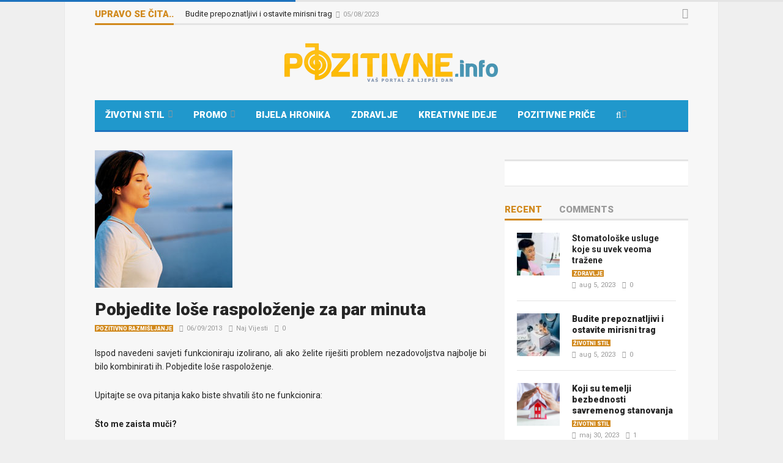

--- FILE ---
content_type: text/html; charset=UTF-8
request_url: https://pozitivne.info/pobjedite-lose-raspolozenje-za-par-minuta/
body_size: 56079
content:
<!DOCTYPE html>
<!--[if lt IE 7]>      <html dir="ltr" lang="bs-BA" prefix="og: https://ogp.me/ns#" class="no-js lt-ie9 lt-ie8 lt-ie7"> <![endif]-->
<!--[if IE 7]>         <html dir="ltr" lang="bs-BA" prefix="og: https://ogp.me/ns#" class="no-js lt-ie9 lt-ie8"> <![endif]-->
<!--[if IE 8]>         <html dir="ltr" lang="bs-BA" prefix="og: https://ogp.me/ns#" class="no-js lt-ie9"> <![endif]-->
<!--[if gt IE 8]><!--> <html dir="ltr" lang="bs-BA" prefix="og: https://ogp.me/ns#" class="no-js"> <!--<![endif]-->
    
	<!-- BEGIN head -->
	<head>        
		<!-- Title -->
		
        
        <!-- Meta tags -->
        <meta name="viewport" content="width=device-width, initial-scale=1.0, minimum-scale=1.0, maximum-scale=1.0, user-scalable=no" />
        <meta charset="utf-8">
        <meta http-equiv="X-UA-Compatible" content="IE=edge,chrome=1">
        
		<link rel="pingback" href="https://pozitivne.info/xmlrpc.php" />
        		        
                
		
				
			<!-- if page is content page -->
						<meta property="og:url" content="https://pozitivne.info/pobjedite-lose-raspolozenje-za-par-minuta/"/>
			<meta property="og:title" content="Pobjedite loše raspoloženje za par minuta" />
			<meta property="og:description" content="Ispod navedeni savjeti funkcioniraju izolirano, ali ako želite rije&scaron;iti problem nezadovoljstva najbolje bi bilo kombinirati ih. Pobjedite lo&scaron;e raspoloženje. Upitajte se ova pitanja kako biste shvatili &scaron;to ne funkcionira: &Scaron;to me zaista muči? Anksiozni ste i tužni, ali niste sigurni zbog čega? Vratite se unazad nekoliko sati ili dana. Vraćajte..." />
			<meta property="og:type" content="article" />
			<meta property="og:image" content="https://pozitivne.info/wp-content/uploads/2013/09/breathing.jpg" />			<!-- if page is others -->
			        
				
        	<style>img:is([sizes="auto" i], [sizes^="auto," i]) { contain-intrinsic-size: 3000px 1500px }</style>
	
		<!-- All in One SEO 4.4.9.2 - aioseo.com -->
		<title>Pobjedite loše raspoloženje za par minuta - Pozitivne.info</title>
		<meta name="description" content="Ispod navedeni savjeti funkcioniraju izolirano, ali ako želite riješiti problem nezadovoljstva najbolje bi bilo kombinirati ih. Pobjedite loše raspoloženje. Upitajte se ova pitanja kako biste shvatili što ne funkcionira: Što me zaista muči? Anksiozni ste i tužni, ali niste sigurni zbog čega? Vratite se unazad nekoliko sati ili dana. Vraćajte se mislima unatrag sve dok" />
		<meta name="robots" content="max-image-preview:large" />
		<meta name="keywords" content="pozitivno razmišljanje" />
		<link rel="canonical" href="https://pozitivne.info/pobjedite-lose-raspolozenje-za-par-minuta/" />
		<meta name="generator" content="All in One SEO (AIOSEO) 4.4.9.2" />
		<meta property="og:locale" content="bs_BA" />
		<meta property="og:site_name" content="Pozitivne.info - Vijesti Koje Inspirišu" />
		<meta property="og:type" content="article" />
		<meta property="og:title" content="Pobjedite loše raspoloženje za par minuta - Pozitivne.info" />
		<meta property="og:description" content="Ispod navedeni savjeti funkcioniraju izolirano, ali ako želite riješiti problem nezadovoljstva najbolje bi bilo kombinirati ih. Pobjedite loše raspoloženje. Upitajte se ova pitanja kako biste shvatili što ne funkcionira: Što me zaista muči? Anksiozni ste i tužni, ali niste sigurni zbog čega? Vratite se unazad nekoliko sati ili dana. Vraćajte se mislima unatrag sve dok" />
		<meta property="og:url" content="https://pozitivne.info/pobjedite-lose-raspolozenje-za-par-minuta/" />
		<meta property="fb:admins" content="1075304497" />
		<meta property="og:image" content="https://pozitivne.info/wp-content/uploads/2013/12/pozitivne-vijesti.png" />
		<meta property="og:image:secure_url" content="https://pozitivne.info/wp-content/uploads/2013/12/pozitivne-vijesti.png" />
		<meta property="og:image:width" content="285" />
		<meta property="og:image:height" content="54" />
		<meta property="article:published_time" content="2013-09-06T07:18:18+00:00" />
		<meta property="article:modified_time" content="2013-09-06T07:18:18+00:00" />
		<meta name="twitter:card" content="summary" />
		<meta name="twitter:title" content="Pobjedite loše raspoloženje za par minuta - Pozitivne.info" />
		<meta name="twitter:description" content="Ispod navedeni savjeti funkcioniraju izolirano, ali ako želite riješiti problem nezadovoljstva najbolje bi bilo kombinirati ih. Pobjedite loše raspoloženje. Upitajte se ova pitanja kako biste shvatili što ne funkcionira: Što me zaista muči? Anksiozni ste i tužni, ali niste sigurni zbog čega? Vratite se unazad nekoliko sati ili dana. Vraćajte se mislima unatrag sve dok" />
		<meta name="twitter:creator" content="@Pozitivni" />
		<meta name="twitter:image" content="https://pozitivne.info/wp-content/uploads/2013/12/pozitivne-vijesti.png" />
		<meta name="google" content="nositelinkssearchbox" />
		<script type="application/ld+json" class="aioseo-schema">
			{"@context":"https:\/\/schema.org","@graph":[{"@type":"Article","@id":"https:\/\/pozitivne.info\/pobjedite-lose-raspolozenje-za-par-minuta\/#article","name":"Pobjedite lo\u0161e raspolo\u017eenje za par minuta - Pozitivne.info","headline":"Pobjedite lo\u0161e raspolo\u017eenje za par minuta","author":{"@id":"https:\/\/pozitivne.info\/author\/admin\/#author"},"publisher":{"@id":"https:\/\/pozitivne.info\/#organization"},"image":{"@type":"ImageObject","url":"https:\/\/pozitivne.info\/wp-content\/uploads\/2013\/09\/breathing.jpg","width":225,"height":225,"caption":"Pobjedi lo\u0161e raspolo\u017eenje"},"datePublished":"2013-09-06T07:18:18+01:00","dateModified":"2013-09-06T07:18:18+01:00","inLanguage":"bs-BA","mainEntityOfPage":{"@id":"https:\/\/pozitivne.info\/pobjedite-lose-raspolozenje-za-par-minuta\/#webpage"},"isPartOf":{"@id":"https:\/\/pozitivne.info\/pobjedite-lose-raspolozenje-za-par-minuta\/#webpage"},"articleSection":"Pozitivno razmi\u0161ljanje"},{"@type":"BreadcrumbList","@id":"https:\/\/pozitivne.info\/pobjedite-lose-raspolozenje-za-par-minuta\/#breadcrumblist","itemListElement":[{"@type":"ListItem","@id":"https:\/\/pozitivne.info\/#listItem","position":1,"name":"Home","item":"https:\/\/pozitivne.info\/","nextItem":"https:\/\/pozitivne.info\/pobjedite-lose-raspolozenje-za-par-minuta\/#listItem"},{"@type":"ListItem","@id":"https:\/\/pozitivne.info\/pobjedite-lose-raspolozenje-za-par-minuta\/#listItem","position":2,"name":"Pobjedite lo\u0161e raspolo\u017eenje za par minuta","previousItem":"https:\/\/pozitivne.info\/#listItem"}]},{"@type":"Organization","@id":"https:\/\/pozitivne.info\/#organization","name":"Pozitivne.info","url":"https:\/\/pozitivne.info\/"},{"@type":"Person","@id":"https:\/\/pozitivne.info\/author\/admin\/#author","url":"https:\/\/pozitivne.info\/author\/admin\/","name":"Naj Vijesti","sameAs":["Pozitivni"]},{"@type":"WebPage","@id":"https:\/\/pozitivne.info\/pobjedite-lose-raspolozenje-za-par-minuta\/#webpage","url":"https:\/\/pozitivne.info\/pobjedite-lose-raspolozenje-za-par-minuta\/","name":"Pobjedite lo\u0161e raspolo\u017eenje za par minuta - Pozitivne.info","description":"Ispod navedeni savjeti funkcioniraju izolirano, ali ako \u017eelite rije\u0161iti problem nezadovoljstva najbolje bi bilo kombinirati ih. Pobjedite lo\u0161e raspolo\u017eenje. Upitajte se ova pitanja kako biste shvatili \u0161to ne funkcionira: \u0160to me zaista mu\u010di? Anksiozni ste i tu\u017eni, ali niste sigurni zbog \u010dega? Vratite se unazad nekoliko sati ili dana. Vra\u0107ajte se mislima unatrag sve dok","inLanguage":"bs-BA","isPartOf":{"@id":"https:\/\/pozitivne.info\/#website"},"breadcrumb":{"@id":"https:\/\/pozitivne.info\/pobjedite-lose-raspolozenje-za-par-minuta\/#breadcrumblist"},"author":{"@id":"https:\/\/pozitivne.info\/author\/admin\/#author"},"creator":{"@id":"https:\/\/pozitivne.info\/author\/admin\/#author"},"image":{"@type":"ImageObject","url":"https:\/\/pozitivne.info\/wp-content\/uploads\/2013\/09\/breathing.jpg","@id":"https:\/\/pozitivne.info\/pobjedite-lose-raspolozenje-za-par-minuta\/#mainImage","width":225,"height":225,"caption":"Pobjedi lo\u0161e raspolo\u017eenje"},"primaryImageOfPage":{"@id":"https:\/\/pozitivne.info\/pobjedite-lose-raspolozenje-za-par-minuta\/#mainImage"},"datePublished":"2013-09-06T07:18:18+01:00","dateModified":"2013-09-06T07:18:18+01:00"},{"@type":"WebSite","@id":"https:\/\/pozitivne.info\/#website","url":"https:\/\/pozitivne.info\/","name":"Pozitivne.info","description":"Izbalansiraj svoj \u017eivot!","inLanguage":"bs-BA","publisher":{"@id":"https:\/\/pozitivne.info\/#organization"}}]}
		</script>
		<script type="text/javascript" >
			window.ga=window.ga||function(){(ga.q=ga.q||[]).push(arguments)};ga.l=+new Date;
			ga('create', "UA-3460050-2", 'auto');
			ga('send', 'pageview');
		</script>
		<script async src="https://www.google-analytics.com/analytics.js"></script>
		<!-- All in One SEO -->

<link rel='dns-prefetch' href='//stats.wp.com' />
<link rel='dns-prefetch' href='//fonts.googleapis.com' />
<link rel="alternate" type="application/rss+xml" title="Pozitivne.info &raquo; novosti" href="https://pozitivne.info/feed/" />
<link rel="alternate" type="application/rss+xml" title="Pozitivne.info &raquo;  novosti o komentarima" href="https://pozitivne.info/comments/feed/" />
<link rel="alternate" type="application/rss+xml" title="Pozitivne.info &raquo; Pobjedite loše raspoloženje za par minuta novosti o komentarima" href="https://pozitivne.info/pobjedite-lose-raspolozenje-za-par-minuta/feed/" />
<script type="text/javascript">
/* <![CDATA[ */
window._wpemojiSettings = {"baseUrl":"https:\/\/s.w.org\/images\/core\/emoji\/15.0.3\/72x72\/","ext":".png","svgUrl":"https:\/\/s.w.org\/images\/core\/emoji\/15.0.3\/svg\/","svgExt":".svg","source":{"concatemoji":"https:\/\/pozitivne.info\/wp-includes\/js\/wp-emoji-release.min.js?ver=6.7.2"}};
/*! This file is auto-generated */
!function(i,n){var o,s,e;function c(e){try{var t={supportTests:e,timestamp:(new Date).valueOf()};sessionStorage.setItem(o,JSON.stringify(t))}catch(e){}}function p(e,t,n){e.clearRect(0,0,e.canvas.width,e.canvas.height),e.fillText(t,0,0);var t=new Uint32Array(e.getImageData(0,0,e.canvas.width,e.canvas.height).data),r=(e.clearRect(0,0,e.canvas.width,e.canvas.height),e.fillText(n,0,0),new Uint32Array(e.getImageData(0,0,e.canvas.width,e.canvas.height).data));return t.every(function(e,t){return e===r[t]})}function u(e,t,n){switch(t){case"flag":return n(e,"\ud83c\udff3\ufe0f\u200d\u26a7\ufe0f","\ud83c\udff3\ufe0f\u200b\u26a7\ufe0f")?!1:!n(e,"\ud83c\uddfa\ud83c\uddf3","\ud83c\uddfa\u200b\ud83c\uddf3")&&!n(e,"\ud83c\udff4\udb40\udc67\udb40\udc62\udb40\udc65\udb40\udc6e\udb40\udc67\udb40\udc7f","\ud83c\udff4\u200b\udb40\udc67\u200b\udb40\udc62\u200b\udb40\udc65\u200b\udb40\udc6e\u200b\udb40\udc67\u200b\udb40\udc7f");case"emoji":return!n(e,"\ud83d\udc26\u200d\u2b1b","\ud83d\udc26\u200b\u2b1b")}return!1}function f(e,t,n){var r="undefined"!=typeof WorkerGlobalScope&&self instanceof WorkerGlobalScope?new OffscreenCanvas(300,150):i.createElement("canvas"),a=r.getContext("2d",{willReadFrequently:!0}),o=(a.textBaseline="top",a.font="600 32px Arial",{});return e.forEach(function(e){o[e]=t(a,e,n)}),o}function t(e){var t=i.createElement("script");t.src=e,t.defer=!0,i.head.appendChild(t)}"undefined"!=typeof Promise&&(o="wpEmojiSettingsSupports",s=["flag","emoji"],n.supports={everything:!0,everythingExceptFlag:!0},e=new Promise(function(e){i.addEventListener("DOMContentLoaded",e,{once:!0})}),new Promise(function(t){var n=function(){try{var e=JSON.parse(sessionStorage.getItem(o));if("object"==typeof e&&"number"==typeof e.timestamp&&(new Date).valueOf()<e.timestamp+604800&&"object"==typeof e.supportTests)return e.supportTests}catch(e){}return null}();if(!n){if("undefined"!=typeof Worker&&"undefined"!=typeof OffscreenCanvas&&"undefined"!=typeof URL&&URL.createObjectURL&&"undefined"!=typeof Blob)try{var e="postMessage("+f.toString()+"("+[JSON.stringify(s),u.toString(),p.toString()].join(",")+"));",r=new Blob([e],{type:"text/javascript"}),a=new Worker(URL.createObjectURL(r),{name:"wpTestEmojiSupports"});return void(a.onmessage=function(e){c(n=e.data),a.terminate(),t(n)})}catch(e){}c(n=f(s,u,p))}t(n)}).then(function(e){for(var t in e)n.supports[t]=e[t],n.supports.everything=n.supports.everything&&n.supports[t],"flag"!==t&&(n.supports.everythingExceptFlag=n.supports.everythingExceptFlag&&n.supports[t]);n.supports.everythingExceptFlag=n.supports.everythingExceptFlag&&!n.supports.flag,n.DOMReady=!1,n.readyCallback=function(){n.DOMReady=!0}}).then(function(){return e}).then(function(){var e;n.supports.everything||(n.readyCallback(),(e=n.source||{}).concatemoji?t(e.concatemoji):e.wpemoji&&e.twemoji&&(t(e.twemoji),t(e.wpemoji)))}))}((window,document),window._wpemojiSettings);
/* ]]> */
</script>

<style id='wp-emoji-styles-inline-css' type='text/css'>

	img.wp-smiley, img.emoji {
		display: inline !important;
		border: none !important;
		box-shadow: none !important;
		height: 1em !important;
		width: 1em !important;
		margin: 0 0.07em !important;
		vertical-align: -0.1em !important;
		background: none !important;
		padding: 0 !important;
	}
</style>
<link rel='stylesheet' id='wp-block-library-css' href='https://pozitivne.info/wp-includes/css/dist/block-library/style.min.css?ver=6.7.2' type='text/css' media='all' />
<style id='wp-block-library-inline-css' type='text/css'>
.has-text-align-justify{text-align:justify;}
</style>
<link rel='stylesheet' id='mediaelement-css' href='https://pozitivne.info/wp-includes/js/mediaelement/mediaelementplayer-legacy.min.css?ver=4.2.17' type='text/css' media='all' />
<link rel='stylesheet' id='wp-mediaelement-css' href='https://pozitivne.info/wp-includes/js/mediaelement/wp-mediaelement.min.css?ver=6.7.2' type='text/css' media='all' />
<link rel='stylesheet' id='block-gallery-frontend-css' href='https://pozitivne.info/wp-content/plugins/block-gallery/dist/blocks.style.build.css?ver=1.1.6' type='text/css' media='all' />
<link rel='stylesheet' id='wp-components-css' href='https://pozitivne.info/wp-includes/css/dist/components/style.min.css?ver=6.7.2' type='text/css' media='all' />
<link rel='stylesheet' id='wp-preferences-css' href='https://pozitivne.info/wp-includes/css/dist/preferences/style.min.css?ver=6.7.2' type='text/css' media='all' />
<link rel='stylesheet' id='wp-block-editor-css' href='https://pozitivne.info/wp-includes/css/dist/block-editor/style.min.css?ver=6.7.2' type='text/css' media='all' />
<link rel='stylesheet' id='wp-reusable-blocks-css' href='https://pozitivne.info/wp-includes/css/dist/reusable-blocks/style.min.css?ver=6.7.2' type='text/css' media='all' />
<link rel='stylesheet' id='wp-patterns-css' href='https://pozitivne.info/wp-includes/css/dist/patterns/style.min.css?ver=6.7.2' type='text/css' media='all' />
<link rel='stylesheet' id='wp-editor-css' href='https://pozitivne.info/wp-includes/css/dist/editor/style.min.css?ver=6.7.2' type='text/css' media='all' />
<link rel='stylesheet' id='captain-form-block-style-css-css' href='https://pozitivne.info/wp-content/plugins/captainform/admin/gutenberg/blocks.style.build.css?ver=6.7.2' type='text/css' media='all' />
<style id='classic-theme-styles-inline-css' type='text/css'>
/*! This file is auto-generated */
.wp-block-button__link{color:#fff;background-color:#32373c;border-radius:9999px;box-shadow:none;text-decoration:none;padding:calc(.667em + 2px) calc(1.333em + 2px);font-size:1.125em}.wp-block-file__button{background:#32373c;color:#fff;text-decoration:none}
</style>
<style id='global-styles-inline-css' type='text/css'>
:root{--wp--preset--aspect-ratio--square: 1;--wp--preset--aspect-ratio--4-3: 4/3;--wp--preset--aspect-ratio--3-4: 3/4;--wp--preset--aspect-ratio--3-2: 3/2;--wp--preset--aspect-ratio--2-3: 2/3;--wp--preset--aspect-ratio--16-9: 16/9;--wp--preset--aspect-ratio--9-16: 9/16;--wp--preset--color--black: #000000;--wp--preset--color--cyan-bluish-gray: #abb8c3;--wp--preset--color--white: #ffffff;--wp--preset--color--pale-pink: #f78da7;--wp--preset--color--vivid-red: #cf2e2e;--wp--preset--color--luminous-vivid-orange: #ff6900;--wp--preset--color--luminous-vivid-amber: #fcb900;--wp--preset--color--light-green-cyan: #7bdcb5;--wp--preset--color--vivid-green-cyan: #00d084;--wp--preset--color--pale-cyan-blue: #8ed1fc;--wp--preset--color--vivid-cyan-blue: #0693e3;--wp--preset--color--vivid-purple: #9b51e0;--wp--preset--gradient--vivid-cyan-blue-to-vivid-purple: linear-gradient(135deg,rgba(6,147,227,1) 0%,rgb(155,81,224) 100%);--wp--preset--gradient--light-green-cyan-to-vivid-green-cyan: linear-gradient(135deg,rgb(122,220,180) 0%,rgb(0,208,130) 100%);--wp--preset--gradient--luminous-vivid-amber-to-luminous-vivid-orange: linear-gradient(135deg,rgba(252,185,0,1) 0%,rgba(255,105,0,1) 100%);--wp--preset--gradient--luminous-vivid-orange-to-vivid-red: linear-gradient(135deg,rgba(255,105,0,1) 0%,rgb(207,46,46) 100%);--wp--preset--gradient--very-light-gray-to-cyan-bluish-gray: linear-gradient(135deg,rgb(238,238,238) 0%,rgb(169,184,195) 100%);--wp--preset--gradient--cool-to-warm-spectrum: linear-gradient(135deg,rgb(74,234,220) 0%,rgb(151,120,209) 20%,rgb(207,42,186) 40%,rgb(238,44,130) 60%,rgb(251,105,98) 80%,rgb(254,248,76) 100%);--wp--preset--gradient--blush-light-purple: linear-gradient(135deg,rgb(255,206,236) 0%,rgb(152,150,240) 100%);--wp--preset--gradient--blush-bordeaux: linear-gradient(135deg,rgb(254,205,165) 0%,rgb(254,45,45) 50%,rgb(107,0,62) 100%);--wp--preset--gradient--luminous-dusk: linear-gradient(135deg,rgb(255,203,112) 0%,rgb(199,81,192) 50%,rgb(65,88,208) 100%);--wp--preset--gradient--pale-ocean: linear-gradient(135deg,rgb(255,245,203) 0%,rgb(182,227,212) 50%,rgb(51,167,181) 100%);--wp--preset--gradient--electric-grass: linear-gradient(135deg,rgb(202,248,128) 0%,rgb(113,206,126) 100%);--wp--preset--gradient--midnight: linear-gradient(135deg,rgb(2,3,129) 0%,rgb(40,116,252) 100%);--wp--preset--font-size--small: 13px;--wp--preset--font-size--medium: 20px;--wp--preset--font-size--large: 36px;--wp--preset--font-size--x-large: 42px;--wp--preset--spacing--20: 0.44rem;--wp--preset--spacing--30: 0.67rem;--wp--preset--spacing--40: 1rem;--wp--preset--spacing--50: 1.5rem;--wp--preset--spacing--60: 2.25rem;--wp--preset--spacing--70: 3.38rem;--wp--preset--spacing--80: 5.06rem;--wp--preset--shadow--natural: 6px 6px 9px rgba(0, 0, 0, 0.2);--wp--preset--shadow--deep: 12px 12px 50px rgba(0, 0, 0, 0.4);--wp--preset--shadow--sharp: 6px 6px 0px rgba(0, 0, 0, 0.2);--wp--preset--shadow--outlined: 6px 6px 0px -3px rgba(255, 255, 255, 1), 6px 6px rgba(0, 0, 0, 1);--wp--preset--shadow--crisp: 6px 6px 0px rgba(0, 0, 0, 1);}:where(.is-layout-flex){gap: 0.5em;}:where(.is-layout-grid){gap: 0.5em;}body .is-layout-flex{display: flex;}.is-layout-flex{flex-wrap: wrap;align-items: center;}.is-layout-flex > :is(*, div){margin: 0;}body .is-layout-grid{display: grid;}.is-layout-grid > :is(*, div){margin: 0;}:where(.wp-block-columns.is-layout-flex){gap: 2em;}:where(.wp-block-columns.is-layout-grid){gap: 2em;}:where(.wp-block-post-template.is-layout-flex){gap: 1.25em;}:where(.wp-block-post-template.is-layout-grid){gap: 1.25em;}.has-black-color{color: var(--wp--preset--color--black) !important;}.has-cyan-bluish-gray-color{color: var(--wp--preset--color--cyan-bluish-gray) !important;}.has-white-color{color: var(--wp--preset--color--white) !important;}.has-pale-pink-color{color: var(--wp--preset--color--pale-pink) !important;}.has-vivid-red-color{color: var(--wp--preset--color--vivid-red) !important;}.has-luminous-vivid-orange-color{color: var(--wp--preset--color--luminous-vivid-orange) !important;}.has-luminous-vivid-amber-color{color: var(--wp--preset--color--luminous-vivid-amber) !important;}.has-light-green-cyan-color{color: var(--wp--preset--color--light-green-cyan) !important;}.has-vivid-green-cyan-color{color: var(--wp--preset--color--vivid-green-cyan) !important;}.has-pale-cyan-blue-color{color: var(--wp--preset--color--pale-cyan-blue) !important;}.has-vivid-cyan-blue-color{color: var(--wp--preset--color--vivid-cyan-blue) !important;}.has-vivid-purple-color{color: var(--wp--preset--color--vivid-purple) !important;}.has-black-background-color{background-color: var(--wp--preset--color--black) !important;}.has-cyan-bluish-gray-background-color{background-color: var(--wp--preset--color--cyan-bluish-gray) !important;}.has-white-background-color{background-color: var(--wp--preset--color--white) !important;}.has-pale-pink-background-color{background-color: var(--wp--preset--color--pale-pink) !important;}.has-vivid-red-background-color{background-color: var(--wp--preset--color--vivid-red) !important;}.has-luminous-vivid-orange-background-color{background-color: var(--wp--preset--color--luminous-vivid-orange) !important;}.has-luminous-vivid-amber-background-color{background-color: var(--wp--preset--color--luminous-vivid-amber) !important;}.has-light-green-cyan-background-color{background-color: var(--wp--preset--color--light-green-cyan) !important;}.has-vivid-green-cyan-background-color{background-color: var(--wp--preset--color--vivid-green-cyan) !important;}.has-pale-cyan-blue-background-color{background-color: var(--wp--preset--color--pale-cyan-blue) !important;}.has-vivid-cyan-blue-background-color{background-color: var(--wp--preset--color--vivid-cyan-blue) !important;}.has-vivid-purple-background-color{background-color: var(--wp--preset--color--vivid-purple) !important;}.has-black-border-color{border-color: var(--wp--preset--color--black) !important;}.has-cyan-bluish-gray-border-color{border-color: var(--wp--preset--color--cyan-bluish-gray) !important;}.has-white-border-color{border-color: var(--wp--preset--color--white) !important;}.has-pale-pink-border-color{border-color: var(--wp--preset--color--pale-pink) !important;}.has-vivid-red-border-color{border-color: var(--wp--preset--color--vivid-red) !important;}.has-luminous-vivid-orange-border-color{border-color: var(--wp--preset--color--luminous-vivid-orange) !important;}.has-luminous-vivid-amber-border-color{border-color: var(--wp--preset--color--luminous-vivid-amber) !important;}.has-light-green-cyan-border-color{border-color: var(--wp--preset--color--light-green-cyan) !important;}.has-vivid-green-cyan-border-color{border-color: var(--wp--preset--color--vivid-green-cyan) !important;}.has-pale-cyan-blue-border-color{border-color: var(--wp--preset--color--pale-cyan-blue) !important;}.has-vivid-cyan-blue-border-color{border-color: var(--wp--preset--color--vivid-cyan-blue) !important;}.has-vivid-purple-border-color{border-color: var(--wp--preset--color--vivid-purple) !important;}.has-vivid-cyan-blue-to-vivid-purple-gradient-background{background: var(--wp--preset--gradient--vivid-cyan-blue-to-vivid-purple) !important;}.has-light-green-cyan-to-vivid-green-cyan-gradient-background{background: var(--wp--preset--gradient--light-green-cyan-to-vivid-green-cyan) !important;}.has-luminous-vivid-amber-to-luminous-vivid-orange-gradient-background{background: var(--wp--preset--gradient--luminous-vivid-amber-to-luminous-vivid-orange) !important;}.has-luminous-vivid-orange-to-vivid-red-gradient-background{background: var(--wp--preset--gradient--luminous-vivid-orange-to-vivid-red) !important;}.has-very-light-gray-to-cyan-bluish-gray-gradient-background{background: var(--wp--preset--gradient--very-light-gray-to-cyan-bluish-gray) !important;}.has-cool-to-warm-spectrum-gradient-background{background: var(--wp--preset--gradient--cool-to-warm-spectrum) !important;}.has-blush-light-purple-gradient-background{background: var(--wp--preset--gradient--blush-light-purple) !important;}.has-blush-bordeaux-gradient-background{background: var(--wp--preset--gradient--blush-bordeaux) !important;}.has-luminous-dusk-gradient-background{background: var(--wp--preset--gradient--luminous-dusk) !important;}.has-pale-ocean-gradient-background{background: var(--wp--preset--gradient--pale-ocean) !important;}.has-electric-grass-gradient-background{background: var(--wp--preset--gradient--electric-grass) !important;}.has-midnight-gradient-background{background: var(--wp--preset--gradient--midnight) !important;}.has-small-font-size{font-size: var(--wp--preset--font-size--small) !important;}.has-medium-font-size{font-size: var(--wp--preset--font-size--medium) !important;}.has-large-font-size{font-size: var(--wp--preset--font-size--large) !important;}.has-x-large-font-size{font-size: var(--wp--preset--font-size--x-large) !important;}
:where(.wp-block-post-template.is-layout-flex){gap: 1.25em;}:where(.wp-block-post-template.is-layout-grid){gap: 1.25em;}
:where(.wp-block-columns.is-layout-flex){gap: 2em;}:where(.wp-block-columns.is-layout-grid){gap: 2em;}
:root :where(.wp-block-pullquote){font-size: 1.5em;line-height: 1.6;}
</style>
<link rel='stylesheet' id='awesome-weather-css' href='https://pozitivne.info/wp-content/plugins/awesome-weather/awesome-weather.css?ver=6.7.2' type='text/css' media='all' />
<style id='awesome-weather-inline-css' type='text/css'>
.awesome-weather-wrap { font-family: 'Open Sans', sans-serif; font-weight: 400; font-size: 14px; line-height: 14px; }
</style>
<link rel='stylesheet' id='opensans-googlefont-css' href='//fonts.googleapis.com/css?family=Open+Sans%3A400&#038;ver=6.7.2' type='text/css' media='all' />
<link rel='stylesheet' id='cm-frontend-css' href='https://pozitivne.info/wp-content/plugins/constellation//assets/css/frontend.css?ver=6.7.2' type='text/css' media='all' />
<link rel='stylesheet' id='wordpress-popular-posts-css-css' href='https://pozitivne.info/wp-content/plugins/wordpress-popular-posts/assets/css/wpp.css?ver=6.3.3' type='text/css' media='all' />
<link rel='stylesheet' id='plsh-bootstrap-css' href='https://pozitivne.info/wp-content/themes/goliath/theme/assets/css/bootstrap.min.css?ver=6.7.2' type='text/css' media='all' />
<link rel='stylesheet' id='plsh-font-awesome-css' href='https://pozitivne.info/wp-content/themes/goliath/theme/assets/css/font-awesome.min.css?ver=6.7.2' type='text/css' media='all' />
<link rel='stylesheet' id='plsh-main-css' href='https://pozitivne.info/wp-content/themes/goliath/theme/assets/css/main.css?ver=6.7.2' type='text/css' media='all' />
<link rel='stylesheet' id='plsh-tablet-css' href='https://pozitivne.info/wp-content/themes/goliath/theme/assets/css/tablet.css?ver=6.7.2' type='text/css' media='all' />
<link rel='stylesheet' id='plsh-phone-css' href='https://pozitivne.info/wp-content/themes/goliath/theme/assets/css/phone.css?ver=6.7.2' type='text/css' media='all' />
<link rel='stylesheet' id='plsh-woocommerce-css' href='https://pozitivne.info/wp-content/themes/goliath/theme/assets/css/woocommerce.css?ver=6.7.2' type='text/css' media='all' />
<link rel='stylesheet' id='plsh-bbpress-css' href='https://pozitivne.info/wp-content/themes/goliath/theme/assets/css/bbpress.css?ver=6.7.2' type='text/css' media='all' />
<link rel='stylesheet' id='plsh-wordpress_style-css' href='https://pozitivne.info/wp-content/themes/goliath/theme/assets/css/wordpress.css?ver=6.7.2' type='text/css' media='all' />
<link rel='stylesheet' id='plsh-sharrre-css' href='https://pozitivne.info/wp-content/themes/goliath/theme/assets/css/sharrre.css?ver=6.7.2' type='text/css' media='all' />
<link rel='stylesheet' id='plsh-style-css' href='https://pozitivne.info/wp-content/themes/goliath/style.css?ver=6.7.2' type='text/css' media='all' />
<link rel='stylesheet' id='plsh-google-fonts-css' href='https://fonts.googleapis.com/css?family=Roboto%3A400%2C700%2C900&#038;subset=latin%2Clatin-ext' type='text/css' media='all' />
<link rel='stylesheet' id='jetpack_css-css' href='https://pozitivne.info/wp-content/plugins/jetpack/css/jetpack.css?ver=12.7.2' type='text/css' media='all' />
<script type="text/javascript" src="https://pozitivne.info/wp-includes/js/jquery/jquery.min.js?ver=3.7.1" id="jquery-core-js"></script>
<script type="text/javascript" src="https://pozitivne.info/wp-includes/js/jquery/jquery-migrate.min.js?ver=3.4.1" id="jquery-migrate-js"></script>
<script type="text/javascript" src="https://pozitivne.info/wp-content/plugins/open-in-new-window-plugin/open_in_new_window_no.js" id="oinw_vars-js"></script>
<script type="text/javascript" src="https://pozitivne.info/wp-content/plugins/open-in-new-window-plugin/open_in_new_window.js" id="oinw_methods-js"></script>
<script type="application/json" id="wpp-json">
/* <![CDATA[ */
{"sampling_active":0,"sampling_rate":100,"ajax_url":"https:\/\/pozitivne.info\/wp-json\/wordpress-popular-posts\/v1\/popular-posts","api_url":"https:\/\/pozitivne.info\/wp-json\/wordpress-popular-posts","ID":7875,"token":"6b54c2a23c","lang":0,"debug":0}
/* ]]> */
</script>
<script type="text/javascript" src="https://pozitivne.info/wp-content/plugins/wordpress-popular-posts/assets/js/wpp.min.js?ver=6.3.3" id="wpp-js-js"></script>
<script type="text/javascript" src="https://pozitivne.info/wp-content/themes/goliath/theme/assets/js/vendor/modernizr-2.6.2-respond-1.1.0.min.js?ver=6.7.2" id="plsh-modernizr-js"></script>
<link rel="https://api.w.org/" href="https://pozitivne.info/wp-json/" /><link rel="alternate" title="JSON" type="application/json" href="https://pozitivne.info/wp-json/wp/v2/posts/7875" /><link rel="EditURI" type="application/rsd+xml" title="RSD" href="https://pozitivne.info/xmlrpc.php?rsd" />
<meta name="generator" content="WordPress 6.7.2" />
<link rel='shortlink' href='https://pozitivne.info/?p=7875' />
<link rel="alternate" title="oEmbed (JSON)" type="application/json+oembed" href="https://pozitivne.info/wp-json/oembed/1.0/embed?url=https%3A%2F%2Fpozitivne.info%2Fpobjedite-lose-raspolozenje-za-par-minuta%2F" />
<link rel="alternate" title="oEmbed (XML)" type="text/xml+oembed" href="https://pozitivne.info/wp-json/oembed/1.0/embed?url=https%3A%2F%2Fpozitivne.info%2Fpobjedite-lose-raspolozenje-za-par-minuta%2F&#038;format=xml" />
<meta name='B-verify' content='7fdc468dbe619eca3681f2f761cfdb75116f51a6' />	<style>img#wpstats{display:none}</style>
		            <style id="wpp-loading-animation-styles">@-webkit-keyframes bgslide{from{background-position-x:0}to{background-position-x:-200%}}@keyframes bgslide{from{background-position-x:0}to{background-position-x:-200%}}.wpp-widget-placeholder,.wpp-widget-block-placeholder,.wpp-shortcode-placeholder{margin:0 auto;width:60px;height:3px;background:#dd3737;background:linear-gradient(90deg,#dd3737 0%,#571313 10%,#dd3737 100%);background-size:200% auto;border-radius:3px;-webkit-animation:bgslide 1s infinite linear;animation:bgslide 1s infinite linear}</style>
            <style type="text/css">body { background-image: none; }
body { background-size: auto; }body { background-color:#efefef; }
body { background-repeat:repeat; }
body { background-attachment:scroll; }
body:after { background-color:#f7f7f7; }
body:after { border-left:1px solid #e8e8e8; }
body:after { border-right:1px solid #e8e8e8; }
body:after { opacity:1; }
body, .form-control { font-family:Roboto, Arial, sans-serif; }
.header .logo-text { font-family:Roboto, Arial, sans-serif; }
.menu .nav > .menu-item > a, .default-dropdown { font-family:Roboto, Arial, sans-serif; }
.title-default { font-family:Roboto, Arial, sans-serif; }
body { color:#252525; }
a { color:#252525; }
.tag-1, .form-control { border:1px solid #e4e4e4; }
.tag-1 s, .form-control { border-left:1px solid #e4e4e4; }
.panel-default, .slider-tabs .items .item, .widget-tabs .items, .blog-block-1 .post-item, .blog-block-2 .post-item { border-bottom:1px solid #e4e4e4; }
.post-1 .overview, .post-1-navbar li a, .post table td, .post table tbody th, .photo-galleries .items, .post table thead th, .widget-content { border-bottom:1px solid #e4e4e4; }
.widget-tabs .post-item, .archives .table td, .post-block-1 .post-item, .post-block-2 .post-item, .post-1 .overview .items .row, .comments ul > li, .goliath_archive .items ul li { border-top:1px solid #e4e4e4; }
.post-1-navbar { border-top:3px solid #e4e4e4; }
@media only screen and (min-width: 768px) and (max-width: 1320px) {.post-1-navbar li a { border-right:1px solid #e4e4e4; }
}.read-progress, .search-results .gallery-widget:after, .post-1 .overview .items .rating .content span { background:#e4e4e4; }
.title-default { box-shadow:#e4e4e4 0 -3px 0 inset; }
.post-block-1 .slider .thumbs { box-shadow:0 -3px 0 #e4e4e4 inset; }
.post-1-navbar { box-shadow:0 -1px 0 #e4e4e4 inset; }
.copyright { box-shadow:#e4e4e4 0 -3px 0 inset; }
.gallery-item-open .thumbs { box-shadow:0 -3px 0 #e4e4e4 inset; }
.form-control:focus { border:1px solid #d9d9d9; }
.pagination a, .pagination span, .back-to-top, .back-to-top:hover { border-bottom:1px solid #d9d9d9!important; }
.slider-tabs .items .item, .widget-tabs .items, .post-1 .overview .items, .widget-content { background:#fff; }
.carousel-control.left, .carousel-control.right { background:#fff; }
.button-1.white, .form-control, .post code, .post pre, .pagination a { background:#fff; }
.form-control { color:#252525; }
.title-default > a:hover, .title-default > a.active, .title-default .view-all:hover:after, .trending .controls a:hover, .trending .controls a.active, .title-default > span.active { color:#d1891d; }
.title-default > a.active { box-shadow:#d1891d 0 -3px 0 inset; }
.title-default > span.active  { box-shadow:#d1891d 0 -3px 0 inset; }
.back-to-top, .btn-default, .show-more-link:hover:after, .carousel-control { color:#d1891d; }
.tag-default, .stars { background:#d1891d; }
.post-image-sharrre { background:#d1891d; }
.trending .hotness { color:#d1891d; }
.woocommerce .products .star-rating, .woocommerce-page .products .star-rating, .woocommerce .star-rating, .woocommerce-page .star-rating, .woocommerce .widget_price_filter .ui-slider .ui-slider-range, .woocommerce-page .widget_price_filter .ui-slider .ui-slider-range, .woocommerce .widget_layered_nav_filters ul li a, .woocommerce-page .widget_layered_nav_filters ul li a { background-color:#d1891d; }
.woocommerce ul.products li.product a:hover img, .woocommerce-page ul.products li.product a:hover img, .woocommerce .widget_layered_nav_filters ul li a, .woocommerce-page .widget_layered_nav_filters ul li a  { border:1px solid #d1891d; }
footer .title-default > span.active  { color:#dbce1e; }
footer .title-default > span.active  { box-shadow:#dbce1e 0 -3px 0 inset; }
a:hover, .trending .social a:hover, .legend-default a:hover, .tag-default:hover, .more-link:hover:after, .reply-link:hover:after, .title-default .go-back:hover:after { color:#1e73be; }
.post-1 .post .gallery-widget a:hover, .panel-default .panel-title a, .hotness { color:#1e73be; }
.header .logo-text h2, .menu .nav li > a:hover, .menu .nav li > a:hover:after, .menu .nav .new-stories.new a, .navbar .dropdown.open > a, .navbar .dropdown.open > a:hover { color:#1e73be; }
.navbar .dropdown.open .dropdown-toggle:after, .menu .dropdown-menu .items .item a:hover, .menu .dropdown-menu .sorting a:hover, .menu .dropdown-menu .post-block-1 .post-item h2 a:hover { color:#1e73be; }
.mosaic a:hover, .slider-tabs .post-item-overlay h2 a:hover, .widget-tabs .post-item-overlay .title h2 a:hover, .post-block-1 .post-item-overlay h2 a:hover { color:#1e73be; }
.post-block-2 .post-item-featured-overlay h2 a:hover, .post-block-2 .post-item-overlay .title h2 a:hover, .post-block-3 .post-item-overlay .title h2 a:hover, .blog-block-1 .post-item-overlay h2 a:hover, .blog-block-2 .post-item-overlay h2 a:hover { color:#1e73be; }
.post-1 .post p a, .post-1 .post .gallery-widget a:hover, .post-1-navbar li a:hover:after, .post-1-navbar li.active a, .post-1-navbar li.active a:hover:after { color:#1e73be; }
.post code, .post pre, .about-author .about .social a:hover, .sticky:after, .latest-galleries .gallery-item a:hover, .gallery-item-open .control a:hover, .footer a:hover, .copyright a:hover { color:#1e73be; }
.more-link, .reply-link, .show-more-link, .carousel-control:hover, .carousel-control:active, .pagination .active a, .pagination span,  .comment-reply-link { color:#1e73be!important; }
.button-1 { color:#1e73be; }
.wpb_tabs .wpb_tabs_nav > li.ui-tabs-active > a,  .wpb_accordion .wpb_accordion_wrapper .ui-accordion-header-active a,  .wpb_toggle.wpb_toggle_title_active, .wpb_tour .wpb_tabs_nav li.ui-tabs-active a { color:#1e73be; }
.menu .nav .dropdown-menu li.active > a:hover,  .header .logo-text h2 a, .pagination span, #reply-title a, .comment-reply-link:hover:after, .latest-galleries .carousel-control i, .wpcf7 input[type=submit] { color:#1e73be; }
.back-to-top:hover, .tag-1.active, .tag-1.active:hover span, .carousel-control:hover, .read-progress span, .navbar-wrapper-responsive .bars.open > a, .post-1 .overview .items .rating .content span s { background:#1e73be!important; }
.menu .nav > .active > a, .menu .nav > .active > a:hover, .menu .nav > .active:hover > a, .btn-default:hover, .menu .dropdown-menu .btn-default:hover, .button-1:hover, .button-1.color:hover, .button-1.white:hover { background:#1e73be; }
.post q, blockquote, .post dl { border-left:3px solid #1e73be; }
.post-block-1 .slider .thumbs .active, .post-block-1 .slider .thumbs a:hover, .gallery-item-open .thumbs .active, .gallery-item-open .thumbs a:hover { box-shadow:0 -3px 0 #1e73be inset; }
.menu .container { box-shadow:#1e73be 0 3px 0; }
.dropdown-menu { box-shadow:rgba(0, 0, 0, 0.2) 0 3px 0 0, #000 0 -1px 0 inset, #1e73be 0 3px 0 inset; }
.wpb_tabs .wpb_tabs_nav > li.ui-tabs-active > a { box-shadow:#1e73be 0 -3px 0 inset; }
.tag-1.active  { border:1px solid #1e73be !important; }
.navbar-wrapper-responsive .menu .nav .search:after { color:#1e73be !important; }
.affix .navbar { box-shadow:#1e73be 0 -3px 0 inset; }
.woocommerce #content input.button, .woocommerce #respond input#submit, .woocommerce a.button, .woocommerce button.button, .woocommerce input.button, .woocommerce-page #content input.button, .woocommerce-page #respond input#submit, .woocommerce-page a.button, .woocommerce-page button.button, .woocommerce-page input.button { color:#1e73be; }
.woocommerce #content input.button:hover, .woocommerce #respond input#submit:hover, .woocommerce a.button:hover, .woocommerce button.button:hover, .woocommerce input.button:hover, .woocommerce-page #content input.button:hover, .woocommerce-page #respond input#submit:hover, .woocommerce-page a.button:hover, .woocommerce-page button.button:hover, .woocommerce-page input.button:hover { background-color:#1e73be; }
.woocommerce #content input.button.alt:hover, .woocommerce #respond input#submit.alt:hover, .woocommerce a.button.alt:hover, .woocommerce button.button.alt:hover, .woocommerce input.button.alt:hover, .woocommerce-page #content input.button.alt:hover, .woocommerce-page #respond input#submit.alt:hover, .woocommerce-page a.button.alt:hover, .woocommerce-page button.button.alt:hover, .woocommerce-page input.button.alt:hover { background-color:#1e73be!important; }
.woocommerce #content div.product .woocommerce-tabs ul.tabs li.active, .woocommerce div.product .woocommerce-tabs ul.tabs li.active, .woocommerce-page #content div.product .woocommerce-tabs ul.tabs li.active, .woocommerce-page div.product .woocommerce-tabs ul.tabs li.active { box-shadow:#1e73be 0 -3px 0 inset; }
.woocommerce #content div.product .woocommerce-tabs ul.tabs li.active, .woocommerce div.product .woocommerce-tabs ul.tabs li.active, .woocommerce-page #content div.product .woocommerce-tabs ul.tabs li.active, .woocommerce-page div.product .woocommerce-tabs ul.tabs li.active, .woocommerce-page .cart-collaterals .shipping_calculator h2 a, .woocommerce .addresses .edit, .widget_shopping_cart .total .amount { color:#1e73be; }
.back-to-top, .btn-default { background:#e7e7e7; }
.pagination a, .pagination span { background:#e7e7e7!important; }
.menu .container, .affix .navbar, .menu .dropdown-menu .btn-default { background:#2098cc; }
.menu .nav li > a, .menu .dropdown-menu .btn-default { color:#fff; }
.constellation .dropdown-menu { background:#2098cc; }
.navbar-wrapper-responsive .dropdown-menu.full-width  { background:#2098cc; }
.footer { background:#252525; }
.blog-block-2 .post-item-overlay, .post-block-1 .post-item-overlay, .post-block-2 .post-item-overlay, .slider-tabs .post-item-overlay, .widget-tabs .post-item-overlay, .blog-block-1 .post-item-overlay, .post-block-3 .post-item-overlay { background:#252525; }
.blog-block-2 .post-item-overlay, .post-block-1 .post-item-overlay, .post-block-2 .post-item-overlay, .slider-tabs .post-item-overlay, .widget-tabs .post-item-overlay, .blog-block-1 .post-item-overlay, .post-block-3 .post-item-overlay { color:#ffffff; }
.blog-block-2 .post-item-overlay h2 a, .post-block-1 .post-item-overlay h2 a, .post-block-2 .post-item-overlay .title h2 a, .slider-tabs .post-item-overlay h2 a, .widget-tabs .post-item-overlay .title h2 a, .blog-block-1 .post-item-overlay h2 a, .post-block-3 .post-item-overlay .title h2 a, .info-box.success p, .info-box.warning p { color:#ffffff; }
</style>       <!--Customizer CSS--> 
       <style type="text/css">
                  </style> 
       <!--/Customizer CSS -->

       <!-- User css -->
       <style type="text/css">
                  </style>
       <!--/User CSS -->

       <!-- User JS -->
       <script type="text/javascript">
                  </script>
       <!--/User JS -->


       <!-- Javascript settings -->
       <script type="text/javascript">
            var plsh_settings = new Object();
       </script>
       <!-- Javascript settings -->

       <meta name="generator" content="Planetshine - Goliath - 1.0.37"><meta name="generator" content="Powered by WPBakery Page Builder - drag and drop page builder for WordPress."/>
<link rel="icon" href="https://pozitivne.info/wp-content/uploads/2021/02/cropped-Capture-32x32.png" sizes="32x32" />
<link rel="icon" href="https://pozitivne.info/wp-content/uploads/2021/02/cropped-Capture-192x192.png" sizes="192x192" />
<link rel="apple-touch-icon" href="https://pozitivne.info/wp-content/uploads/2021/02/cropped-Capture-180x180.png" />
<meta name="msapplication-TileImage" content="https://pozitivne.info/wp-content/uploads/2021/02/cropped-Capture-270x270.png" />
<noscript><style> .wpb_animate_when_almost_visible { opacity: 1; }</style></noscript>	</head>
    	<body class="post-template-default single single-post postid-7875 single-format-standard preload wpb-js-composer js-comp-ver-6.7.0 vc_responsive">
            
 <div class="read-progress"><span style="width: 40%;"></span></div> 
            <!-- Trending -->
        <div class="container trending">
            <div class="title-default">
                <a href="#" class="active">Upravo se čita..</a>
                <div class="controls">
                    <a href="#" id="ticker-prev" class="prev"><i class="fa fa-caret-up"></i></a>
                    <a href="#" id="ticker-next" class="next"><i class="fa fa-caret-down"></i></a>
                    <a href="#" class="pause"><i class="fa fa-pause"></i></a>
                </div>
            </div>
            <div class="items-wrapper">
                <ul id="newsticker" class="items newsticker cycle-slideshow"
                    data-index="1"
                    data-cycle-slides="> li"
                    data-cycle-auto-height="calc"
                    data-cycle-paused="false"                                 
                    data-cycle-speed="500"
                    data-cycle-next="#ticker-next"
                    data-cycle-prev="#ticker-prev"
                    data-cycle-fx="scrollVert"
                    data-cycle-log="false"
                    data-cycle-pause-on-hover="true"
                    data-cycle-timeout="2000">
                                                <li class="item">
                                <a href="https://pozitivne.info/stomatoloske-usluge-koje-su-uvek-veoma-trazene/">
                                                                        
                                    <a></a><strong>Stomatološke usluge koje su uvek veoma tražene</strong>                                </a>
                                <span class="legend-default"><i class="fa fa-clock-o"></i>05/08/2023</span>
                                                            </li>
                                                    <li class="item">
                                <a href="https://pozitivne.info/budite-prepoznatljivi-i-ostavite-mirisni-trag/">
                                                                        
                                    <a></a>Budite prepoznatljivi i ostavite mirisni trag                                </a>
                                <span class="legend-default"><i class="fa fa-clock-o"></i>05/08/2023</span>
                                                            </li>
                                                    <li class="item">
                                <a href="https://pozitivne.info/koji-su-temelji-bezbednosti-savremenog-stanovanja/">
                                                                        
                                    <a></a>Koji su temelji bezbednosti savremenog stanovanja                                </a>
                                <span class="legend-default"><i class="fa fa-clock-o"></i>30/05/2023</span>
                                                            </li>
                                                    <li class="item">
                                <a href="https://pozitivne.info/bali-raj-za-ekoloski-osvescene-turiste/">
                                                                        
                                    <strong>Bali – raj za ekološki osvešćene turiste</strong>                                </a>
                                <span class="legend-default"><i class="fa fa-clock-o"></i>30/05/2023</span>
                                                            </li>
                                                    <li class="item">
                                <a href="https://pozitivne.info/prepoznajte-simptome-stresa-na-vreme/">
                                                                        
                                    <a></a>Prepoznajte simptome stresa na vreme                                </a>
                                <span class="legend-default"><i class="fa fa-clock-o"></i>23/05/2023</span>
                                                            </li>
                                                    <li class="item">
                                <a href="https://pozitivne.info/koje-su-vazne-karakteristike-ruksaka-za-planinarenje/">
                                                                        
                                    <strong>Koje su važne karakteristike ruksaka za planinarenje?</strong><strong></strong>                                </a>
                                <span class="legend-default"><i class="fa fa-clock-o"></i>23/05/2023</span>
                                                            </li>
                                                    <li class="item">
                                <a href="https://pozitivne.info/moderna-i-prakticna-zenska-garderoba-odevni-komadi-koji-trebaju-svakoj-dami/">
                                                                        
                                    <strong>Moderna i praktična ženska garderoba – odevni komadi koji trebaju svakoj dami</strong>                                </a>
                                <span class="legend-default"><i class="fa fa-clock-o"></i>15/04/2023</span>
                                                            </li>
                                                    <li class="item">
                                <a href="https://pozitivne.info/kako-ne-izgubiti-fokus-i-koncentraciju-ukoliko-radite-od-kuce/">
                                                                        
                                    Kako ne izgubiti fokus i koncentraciju ukoliko radite od kuće                                </a>
                                <span class="legend-default"><i class="fa fa-clock-o"></i>21/12/2022</span>
                                                            </li>
                                                    <li class="item">
                                <a href="https://pozitivne.info/kako-da-resite-zapusenost-nosa-kod-dece/">
                                                                        
                                    <a></a>Kako da rešite zapušenost nosa kod dece?                                </a>
                                <span class="legend-default"><i class="fa fa-clock-o"></i>21/12/2022</span>
                                                            </li>
                                                    <li class="item">
                                <a href="https://pozitivne.info/kako-da-se-pripremite-za-vas-prvi-safari-sa-zanzibara/">
                                                                        
                                    Kako da se pripremite za vaš prvi safari sa Zanzibara?                                </a>
                                <span class="legend-default"><i class="fa fa-clock-o"></i>08/12/2022</span>
                                                            </li>
                                        </ul>
            </div>
            <div class="social">
                <a href="https://www.facebook.com/pozitivne.info" target="_blank"><i class="fa fa-facebook-square"></i></a>             </div>
        </div>
    
<!-- Header -->
<header class="container header">
    
            <div class="logo-image">
            <a href="https://pozitivne.info/"><img src="https://pozitivne.info/wp-content/uploads/goliath/novi-logo-pozitivne.png" alt=""></a>
        </div>
        
    </header>

<!-- Menu responsive -->
<div class="navbar-wrapper navbar-wrapper-responsive">
    <div class="navbar navbar-default menu">
        <div class="container">
            <ul class="nav">
                <li class="active">
                    
                </li>
                <li class="dropdown bars">
                    <a href="#" class="dropdown-toggle" data-toggle="dropdown"><i class="fa fa-bars"></i></a>
                    
                    <div class="dropdown-menu full-width mobile-menu"><ul id="mobile-menu" class=""><li id="menu-item-15965" class="menu-item menu-item-type-taxonomy menu-item-object-category current-post-ancestor menu-item-has-children menu-item-15965"><a href="https://pozitivne.info/lifestyle/">Životni Stil</a>
<ul class="sub-menu">
	<li id="menu-item-16131" class="menu-item menu-item-type-taxonomy menu-item-object-category current-post-ancestor current-menu-parent current-post-parent menu-item-16131"><a href="https://pozitivne.info/lifestyle/pozitivna-energija-lifestyle/">Pozitivno razmišljanje</a></li>
	<li id="menu-item-16129" class="menu-item menu-item-type-taxonomy menu-item-object-category menu-item-16129"><a href="https://pozitivne.info/lifestyle/pozitivna-psihologija-2/">Pozitivna Psihologija</a></li>
	<li id="menu-item-16120" class="menu-item menu-item-type-taxonomy menu-item-object-category menu-item-16120"><a href="https://pozitivne.info/lifestyle/pozitivne-misli/">Pozitivne Misli</a></li>
	<li id="menu-item-16118" class="menu-item menu-item-type-taxonomy menu-item-object-category menu-item-16118"><a href="https://pozitivne.info/lifestyle/ishrana/">Recept za ljepši dan</a></li>
	<li id="menu-item-16119" class="menu-item menu-item-type-taxonomy menu-item-object-category menu-item-16119"><a href="https://pozitivne.info/lifestyle/ljubav/">Ljubav</a></li>
	<li id="menu-item-16128" class="menu-item menu-item-type-taxonomy menu-item-object-category menu-item-16128"><a href="https://pozitivne.info/lifestyle/motivacija/">Motivacija</a></li>
	<li id="menu-item-16127" class="menu-item menu-item-type-taxonomy menu-item-object-category menu-item-16127"><a href="https://pozitivne.info/lifestyle/ljepsi-zivot/">Ljepši život</a></li>
	<li id="menu-item-16138" class="menu-item menu-item-type-taxonomy menu-item-object-category menu-item-16138"><a href="https://pozitivne.info/zdravlje/energija-zdravlje/">Pozitivna energija</a></li>
</ul>
</li>
<li id="menu-item-15966" class="menu-item menu-item-type-taxonomy menu-item-object-category menu-item-has-children menu-item-15966"><a href="https://pozitivne.info/predstavljamo/">Promo</a>
<ul class="sub-menu">
	<li id="menu-item-16132" class="menu-item menu-item-type-taxonomy menu-item-object-category menu-item-16132"><a href="https://pozitivne.info/predstavljamo/horion-bosna/">Ljepote BiH</a></li>
	<li id="menu-item-16134" class="menu-item menu-item-type-taxonomy menu-item-object-category menu-item-16134"><a href="https://pozitivne.info/predstavljamo/turisticka-putovanja/">Turistička putovanja</a></li>
	<li id="menu-item-16125" class="menu-item menu-item-type-taxonomy menu-item-object-category menu-item-16125"><a href="https://pozitivne.info/bijela-hronika/pozitivne-licnosti/">Pozitivne ličnosti</a></li>
	<li id="menu-item-16126" class="menu-item menu-item-type-taxonomy menu-item-object-category menu-item-16126"><a href="https://pozitivne.info/bijela-hronika/pozitivni-dogadaji/">Pozitivni događaji</a></li>
</ul>
</li>
<li id="menu-item-15967" class="menu-item menu-item-type-taxonomy menu-item-object-category menu-item-15967"><a href="https://pozitivne.info/bijela-hronika/">Bijela Hronika</a></li>
<li id="menu-item-15968" class="menu-item menu-item-type-taxonomy menu-item-object-category menu-item-15968"><a href="https://pozitivne.info/zdravlje/">Zdravlje</a></li>
<li id="menu-item-15969" class="menu-item menu-item-type-taxonomy menu-item-object-category menu-item-15969"><a href="https://pozitivne.info/kreativne-ideje-lifestyle/">Kreativne ideje</a></li>
<li id="menu-item-15970" class="menu-item menu-item-type-taxonomy menu-item-object-category menu-item-15970"><a href="https://pozitivne.info/kolumne/">Pozitivne priče</a></li>
</ul></div>                </li>
                
                                
                                <li class="dropdown search">
                    
                    <form method="get" action="https://pozitivne.info/">
                        <input type="text" name="s" class="form-control" placeholder="search here" />
                    </form>
                    
                    <a href="#" class="dropdown-toggle" data-toggle="dropdown"><i class="fa fa-search"></i></a>
                </li>
                                
            </ul>
        </div>
    </div>
</div>

<!-- Menu -->
<div class="navbar-wrapper">
    <div class="navbar navbar-default menu">
        <div class="container">
            <div class="default-menu"><ul id="menu-primary" class="nav"><li class="menu-item menu-item-type-taxonomy menu-item-object-category current-post-ancestor menu-item-has-children menu-item-15965 dropdown"><a title="Životni Stil" href="https://pozitivne.info/lifestyle/" class="dropdown-toggle" aria-haspopup="true">Životni Stil <span class="caret"></span></a>
<div class="dropdown-menu default-dropdown"><ul role="menu" >
	<li class="menu-item menu-item-type-taxonomy menu-item-object-category current-post-ancestor current-menu-parent current-post-parent menu-item-16131"><a title="Pozitivno razmišljanje" href="https://pozitivne.info/lifestyle/pozitivna-energija-lifestyle/">Pozitivno razmišljanje</a></li>
	<li class="menu-item menu-item-type-taxonomy menu-item-object-category menu-item-16129"><a title="Pozitivna Psihologija" href="https://pozitivne.info/lifestyle/pozitivna-psihologija-2/">Pozitivna Psihologija</a></li>
	<li class="menu-item menu-item-type-taxonomy menu-item-object-category menu-item-16120"><a title="Pozitivne Misli" href="https://pozitivne.info/lifestyle/pozitivne-misli/">Pozitivne Misli</a></li>
	<li class="menu-item menu-item-type-taxonomy menu-item-object-category menu-item-16118"><a title="Recept za ljepši dan" href="https://pozitivne.info/lifestyle/ishrana/">Recept za ljepši dan</a></li>
	<li class="menu-item menu-item-type-taxonomy menu-item-object-category menu-item-16119"><a title="Ljubav" href="https://pozitivne.info/lifestyle/ljubav/">Ljubav</a></li>
	<li class="menu-item menu-item-type-taxonomy menu-item-object-category menu-item-16128"><a title="Motivacija" href="https://pozitivne.info/lifestyle/motivacija/">Motivacija</a></li>
	<li class="menu-item menu-item-type-taxonomy menu-item-object-category menu-item-16127"><a title="Ljepši život" href="https://pozitivne.info/lifestyle/ljepsi-zivot/">Ljepši život</a></li>
	<li class="menu-item menu-item-type-taxonomy menu-item-object-category menu-item-16138"><a title="Pozitivna energija" href="https://pozitivne.info/zdravlje/energija-zdravlje/">Pozitivna energija</a></li>
</ul></div>
</li>
<li class="menu-item menu-item-type-taxonomy menu-item-object-category menu-item-has-children menu-item-15966 dropdown"><a title="Promo" href="https://pozitivne.info/predstavljamo/" class="dropdown-toggle" aria-haspopup="true">Promo <span class="caret"></span></a>
<div class="dropdown-menu default-dropdown"><ul role="menu" >
	<li class="menu-item menu-item-type-taxonomy menu-item-object-category menu-item-16132"><a title="Ljepote BiH" href="https://pozitivne.info/predstavljamo/horion-bosna/">Ljepote BiH</a></li>
	<li class="menu-item menu-item-type-taxonomy menu-item-object-category menu-item-16134"><a title="Turistička putovanja" href="https://pozitivne.info/predstavljamo/turisticka-putovanja/">Turistička putovanja</a></li>
	<li class="menu-item menu-item-type-taxonomy menu-item-object-category menu-item-16125"><a title="Pozitivne ličnosti" href="https://pozitivne.info/bijela-hronika/pozitivne-licnosti/">Pozitivne ličnosti</a></li>
	<li class="menu-item menu-item-type-taxonomy menu-item-object-category menu-item-16126"><a title="Pozitivni događaji" href="https://pozitivne.info/bijela-hronika/pozitivni-dogadaji/">Pozitivni događaji</a></li>
</ul></div>
</li>
<li class="menu-item menu-item-type-taxonomy menu-item-object-category menu-item-15967"><a title="Bijela Hronika" href="https://pozitivne.info/bijela-hronika/">Bijela Hronika</a></li>
<li class="menu-item menu-item-type-taxonomy menu-item-object-category menu-item-15968"><a title="Zdravlje" href="https://pozitivne.info/zdravlje/">Zdravlje</a></li>
<li class="menu-item menu-item-type-taxonomy menu-item-object-category menu-item-15969"><a title="Kreativne ideje" href="https://pozitivne.info/kreativne-ideje-lifestyle/">Kreativne ideje</a></li>
<li class="menu-item menu-item-type-taxonomy menu-item-object-category menu-item-15970"><a title="Pozitivne priče" href="https://pozitivne.info/kolumne/">Pozitivne priče</a></li>
</ul></div>                            <ul class="nav secondary-menu">
                                        <li class="menu-item menu-item-type-custom menu-item-object-custom dropdown search">
                        <form method="get" action="https://pozitivne.info/" class="search">
	<input type="text" name="s" class="form-control" placeholder="search here" />
</form>                        <a href="#" data-toggle="dropdown" data-hover="dropdown" class="dropdown-toggle disabled" aria-haspopup="true"><i class="fa fa-search"></i></a>
                    </li>
                                        
                    <li class="menu-item menu-item-type-custom menu-item-object-custom menu-spacer"></li>
                                    </ul>
                    </div>
    </div>
</div>				
				

<!-- Homepage content -->
<div class="container homepage-content hfeed thumb-text_width">
    
    
    <div class="main-content-column-1  left">

        <!-- Post -->
        <div class="post-1 hentry  post-7875 post type-post status-publish format-standard has-post-thumbnail category-pozitivna-energija-lifestyle" itemscope itemtype="http://data-vocabulary.org/NewsArticle">
            
                    <div class="image limited-width text_width">
                                <img src="https://pozitivne.info/wp-content/uploads/2013/09/breathing.jpg" class="full-post-thumb" alt="Pobjedite loše raspoloženje za par minuta"/>
                    <img src="https://pozitivne.info/wp-content/uploads/2013/09/breathing.jpg" class="mobile-post-thumb" alt="Pobjedite loše raspoloženje za par minuta"/>
                                <div>
                    
                                            <div class="social">
<div class="post-image-sharrre">
	  <div class="shareme" data-image="https://pozitivne.info/wp-content/uploads/2013/09/breathing.jpg" data-url="https://pozitivne.info/pobjedite-lose-raspolozenje-za-par-minuta/" data-text="Pobjedite loše raspoloženje za par minuta"></div>
</div></div>
                                    </div>
                        </div>
                                        
            <div class="title">
                <h1 id="intro"><a href="https://pozitivne.info/pobjedite-lose-raspolozenje-za-par-minuta/" class="entry-title"  itemprop="headline">Pobjedite loše raspoloženje za par minuta</a></h1>
                
                                <p>
    <a href="https://pozitivne.info/lifestyle/pozitivna-energija-lifestyle/" title="Pozitivno razmišljanje" class="tag-default">Pozitivno razmišljanje</a>
    <span class="legend-default">
        <i class="fa fa-clock-o"></i><span class="updated" >06/09/2013</span>
        <i class="fa fa-user"></i><span ><a href="http://pozitivne.info" class="author url fn">Naj Vijesti</a></span> <a href="https://pozitivne.info/pobjedite-lose-raspolozenje-za-par-minuta/#respond" class="comment-link"><i class="fa fa-comments"></i>0</a>     </span>
</p>
                                
                            </div>
            
            <span class="item-summary-hidden" itemprop="description">Ispod navedeni savjeti funkcioniraju izolirano, ali ako želite riješiti problem nezadovoljstva najbolje bi bilo kombinirati ih. Pobjedite loše raspoloženje. Upitajte se ova pitanja kako...</span>
             <img class="item-image-hidden" itemprop="image" src="https://pozitivne.info/wp-content/uploads/2013/09/breathing.jpg" alt="Pobjedite loše raspoloženje za par minuta" />                 
            <div class="post"  itemprop="articleBody"><p style="text-align: justify;">Ispod navedeni savjeti funkcioniraju izolirano, ali ako želite riješiti problem nezadovoljstva najbolje bi bilo kombinirati ih. Pobjedite loše raspoloženje.</p>
<p style="text-align: justify;">Upitajte se ova pitanja kako biste shvatili što ne funkcionira:</p>
<p style="text-align: justify;"><strong>Što me zaista muči?</strong></p>
<p style="text-align: justify;">Anksiozni ste i tužni, ali niste sigurni zbog čega? Vratite se unazad nekoliko sati ili dana. Vraćajte se mislima unatrag sve dok ne otkrijete ono što zaista leži ispod vašeg lošeg raspoloženje, umjesto da okrivljujete vozača u susjednom automobilu.</p>
<p style="text-align: justify;"><strong>Izbjegavam li nešto?</strong></p>
<p style="text-align: justify;">Lakše je upirati prstom u neljubazne prodavačice nego neljubaznog dečka. Ako nikako ne možete doći do korijena problema zapitajte se postoji li nešto što ni sami sebi ne želite priznati. Možda postoje neki problemi koji su se nagomilavali mjesecima? Ako samo i priznate što je pravi problem već ćete osjetiti veliko olakšanje, prije nego ga i pođete rješavati.</p>
<p style="text-align: justify;"><strong>Usredotočite se na disanje.</strong></p>
<p style="text-align: justify;">Duboko udahnite 10 puta. Disanje može ponovno vratiti ravnotežu u živčani sustav.</p>
<p style="text-align: justify;"><strong>Napravite grafikon tortu.</strong></p>
<p style="text-align: justify;">Nacrtajte krug i kreirajte kriške koje će sve stvari koje vas uzrujavaju. Sam čin predstavljanja briga će vizualno ih razjasniti što će pomoći da probleme lakše identificirate, a samim tim i riješite.</p>
<p style="text-align: justify;"><strong>Pronađite mirno mjesto.</strong></p>
<p style="text-align: justify;">Najbolje bi bilo pronaći mjesto gdje možete potpuno isključiti sve ono što vam stimulira mozak.</p>
<p style="text-align: justify;"><strong>Ometajte se</strong></p>
<p style="text-align: justify;">Kada ste uočili problem, pronađite nešto što će vam skrenuti misli. Otvorite zabavnu web stranicu, odnesite rublje na pranje, operite suđe… To će vam pomoći da se smirite. I dok se vi na svjesnoj razini bavite nečim potpuno drugim, mozak će procesuirati informacije, te ćete se s problemom moći bolje nositi kada mu se vratite.</p>
<address style="text-align: right;"> Izvor: Covermagazin</address>
</div>

            
        </div>

        <div class="post-sharrre">
    <div class="sharrre-twitter" data-url="https://pozitivne.info/pobjedite-lose-raspolozenje-za-par-minuta/" data-text="Pobjedite loše raspoloženje za par minuta" data-title="Tweet"></div>
    <div class="sharrre-facebook" data-url="https://pozitivne.info/pobjedite-lose-raspolozenje-za-par-minuta/" data-text="Pobjedite loše raspoloženje za par minuta" data-title="Share"></div>
    <div class="sharrre-pinterest" data-url="https://pozitivne.info/pobjedite-lose-raspolozenje-za-par-minuta/" data-text="Pobjedite loše raspoloženje za par minuta" data-title="Pin"></div>
    <div class="sharrre-linkedin" data-url="https://pozitivne.info/pobjedite-lose-raspolozenje-za-par-minuta/" data-text="Pobjedite loše raspoloženje za par minuta" data-title="Share"></div>
    <div class="sharrre-googleplus" data-url="https://pozitivne.info/pobjedite-lose-raspolozenje-za-par-minuta/" data-text="Pobjedite loše raspoloženje za par minuta" data-title="+1"></div>
</div>
        
            <!-- About author -->
    <div class="about-author" id="about-author">
        <div class="title-default">
            <a href="#" class="active">About author</a>
        </div>
        <div class="about">
             
            <h2>
                Naj Vijesti                            </h2>
            <p>Na našem i Vašem pozitivnom portalu, bit ćete u mogućnosti čitati i gledati lijepe i inspirirajuće priče, novinarske članke, kolumne, pozitivne video klipove i mnoštvo drugih sadržaja, a sve u namjeri reanimiranja javnosti i stvaranja pozitivnog trenda.</p>            <div class="social">
                <a href="http://Pozitivni"><i class="fa fa-twitter-square"></i></a>            </div>
        </div>
    </div>
    
                    
        <!-- Comments -->
<div class="comments" id="comments">
    
        
                    
        <div class="add-comment">
            <div class="title-default">
                <a href="#" class="active">Add a comment</a>
            </div>

                            <div class="no-comments">
                    <p>No comments so far.</p>
                    <p>Be first to leave comment below.</p>
                </div>
                        
            	<div id="respond" class="comment-respond">
		<h3 id="reply-title" class="comment-reply-title"></h3><form action="https://pozitivne.info/wp-comments-post.php" method="post" id="commentform" class="comment-form"><p class="comment-notes"><span id="email-notes">Vaša email adresa neće biti objavljivana.</span> <span class="required-field-message">Neophodna polja su označena sa <span class="required">*</span></span></p><p><textarea id="comment" name="comment" placeholder="Your comment" class="form-control" aria-required="true"></textarea></p><p class="comment-submit-button"><button type="button" id="comment-submit" class="btn btn-default"><span>Post comment</span></button></p><p class="comment-fields"><input id="author" name="author" class="form-control" type="text" placeholder="Your name *" value="" aria-required='true' />
<input id="email" name="email" class="form-control" type="text" placeholder="E-mail address *" value="" aria-required='true' />
<input id="url" name="url" class="form-control" type="text" placeholder="Website" value=""/></p>
<p class="form-submit"><input name="submit" type="submit" id="hidden-submit" class="submit" value="Objavi komentar" /> <input type='hidden' name='comment_post_ID' value='7875' id='comment_post_ID' />
<input type='hidden' name='comment_parent' id='comment_parent' value='0' />
</p><p style="display: none;"><input type="hidden" id="akismet_comment_nonce" name="akismet_comment_nonce" value="5c46b4d3d8" /></p><p style="display: none !important;"><label>&#916;<textarea name="ak_hp_textarea" cols="45" rows="8" maxlength="100"></textarea></label><input type="hidden" id="ak_js_1" name="ak_js" value="167"/><script>document.getElementById( "ak_js_1" ).setAttribute( "value", ( new Date() ).getTime() );</script></p></form>	</div><!-- #respond -->
	        </div>
    
<!-- END .comments -->
</div>
        
        <div class="banner-468x60 "><script async src="//pagead2.googlesyndication.com/pagead/js/adsbygoogle.js"></script>
<!-- 468x60, stvoreno 2009.05.21 -->
<ins class="adsbygoogle"
     style="display:inline-block;width:468px;height:60px"
     data-ad-client="ca-pub-5435780965100553"
     data-ad-slot="7543894739"></ins>
<script>
(adsbygoogle = window.adsbygoogle || []).push({});
</script></div>
    </div>
    
    <!-- Sidebar -->
<div class="main-sidebar right">

<div id="custom_html-2" class="widget_text sidebar-item clearfix widget_custom_html"><div class="title-default"><span class="active"> </span></div><div class="widget-content"><div class="textwidget custom-html-widget"><script data-ad-client="ca-pub-5435780965100553" async src="https://pagead2.googlesyndication.com/pagead/js/adsbygoogle.js"></script>
</div></div></div>
		<div id="goliath_sidebar_post_tabs-2" class="sidebar-item clearfix goliath_sidebar_post_tabs">        
            <!-- Tabs -->
            <div class="widget-tabs switchable-tabs mobile">

                <div class="title-default">
                    
                                        <a href="#" class="active">Recent</a>
                    
                                        <a href="#">Comments</a>
                                    </div>

                <div class="tabs-content">
                    
                                                <div class="items">
                                <div class="post-item" data-overlay="1" data-overlay-excerpt="Kada stvar krene naopako sa zubima, postoji niz stvari koje mogu biti uzrok problema. Zato u slučaju oralnog zdravlja..." data-overlay-url="https://pozitivne.info/stomatoloske-usluge-koje-su-uvek-veoma-trazene/">
                    <div class="inner-wrapper">
                    <div class="title-image-row">
                        <div class="image">
                                                        <a href="https://pozitivne.info/stomatoloske-usluge-koje-su-uvek-veoma-trazene/"><img src="https://pozitivne.info/wp-content/uploads/2023/08/1a-70x70.jpg" alt="<a></a><strong>Stomatološke usluge koje su uvek veoma tražene</strong>"/></a>
                        </div>
                        <div class="title">
                            <h2>
                                <a href="https://pozitivne.info/stomatoloske-usluge-koje-su-uvek-veoma-trazene/"><a></a><strong>Stomatološke usluge koje su uvek veoma tražene</strong></a>
                                                            </h2>
                            <p>
    <a href="https://pozitivne.info/zdravlje/" title="Zdravlje" class="tag-default">Zdravlje</a>
    <span class="legend-default">
        <i class="fa fa-clock-o"></i>aug 5, 2023         <a href="https://pozitivne.info/stomatoloske-usluge-koje-su-uvek-veoma-trazene/#respond" class="comment-link"><i class="fa fa-comments"></i>0</a>     </span>
</p>                        </div>
                    </div>
                </div>
                
</div><div class="post-item" data-overlay="1" data-overlay-excerpt="Decenijama unazad modna industrija se toliko razgranala, tako da u svakom segmentu života čoveka ona postaje nezaobilazna stvar. Prilikom..." data-overlay-url="https://pozitivne.info/budite-prepoznatljivi-i-ostavite-mirisni-trag/">
                    <div class="inner-wrapper">
                    <div class="title-image-row">
                        <div class="image">
                                                        <a href="https://pozitivne.info/budite-prepoznatljivi-i-ostavite-mirisni-trag/"><img src="https://pozitivne.info/wp-content/uploads/2023/08/Budite-prepoznatljivi-i-ostavite-mirisni-trag-70x70.jpeg" alt="<a></a>Budite prepoznatljivi i ostavite mirisni trag"/></a>
                        </div>
                        <div class="title">
                            <h2>
                                <a href="https://pozitivne.info/budite-prepoznatljivi-i-ostavite-mirisni-trag/"><a></a>Budite prepoznatljivi i ostavite mirisni trag</a>
                                                            </h2>
                            <p>
    <a href="https://pozitivne.info/lifestyle/" title="Životni Stil" class="tag-default">Životni Stil</a>
    <span class="legend-default">
        <i class="fa fa-clock-o"></i>aug 5, 2023         <a href="https://pozitivne.info/budite-prepoznatljivi-i-ostavite-mirisni-trag/#respond" class="comment-link"><i class="fa fa-comments"></i>0</a>     </span>
</p>                        </div>
                    </div>
                </div>
                
</div><div class="post-item" data-overlay="1" data-overlay-excerpt="Bezbednost doma je jedna od značajnijih tačaka kada je u pitanju odabir stambenog prostora. Napredna tehnologija koja nas okružuje..." data-overlay-url="https://pozitivne.info/koji-su-temelji-bezbednosti-savremenog-stanovanja/">
                    <div class="inner-wrapper">
                    <div class="title-image-row">
                        <div class="image">
                                                        <a href="https://pozitivne.info/koji-su-temelji-bezbednosti-savremenog-stanovanja/"><img src="https://pozitivne.info/wp-content/uploads/2023/05/2-1-70x70.png" alt="<a></a>Koji su temelji bezbednosti savremenog stanovanja"/></a>
                        </div>
                        <div class="title">
                            <h2>
                                <a href="https://pozitivne.info/koji-su-temelji-bezbednosti-savremenog-stanovanja/"><a></a>Koji su temelji bezbednosti savremenog stanovanja</a>
                                                            </h2>
                            <p>
    <a href="https://pozitivne.info/lifestyle/" title="Životni Stil" class="tag-default">Životni Stil</a>
    <span class="legend-default">
        <i class="fa fa-clock-o"></i>maj 30, 2023         <a href="https://pozitivne.info/koji-su-temelji-bezbednosti-savremenog-stanovanja/#comments" class="comment-link"><i class="fa fa-comments"></i>1</a>     </span>
</p>                        </div>
                    </div>
                </div>
                
</div><div class="post-item" data-overlay="1" data-overlay-excerpt="Bali je neverovatno ostrvo na kome ima toliko izvanrednih mesta, da vam je potrebna večnost da ih sve obiđete!..." data-overlay-url="https://pozitivne.info/bali-raj-za-ekoloski-osvescene-turiste/">
                    <div class="inner-wrapper">
                    <div class="title-image-row">
                        <div class="image">
                                                        <a href="https://pozitivne.info/bali-raj-za-ekoloski-osvescene-turiste/"><img src="https://pozitivne.info/wp-content/uploads/2023/05/11-70x70.jpg" alt="<strong>Bali – raj za ekološki osvešćene turiste</strong>"/></a>
                        </div>
                        <div class="title">
                            <h2>
                                <a href="https://pozitivne.info/bali-raj-za-ekoloski-osvescene-turiste/"><strong>Bali – raj za ekološki osvešćene turiste</strong></a>
                                                            </h2>
                            <p>
    <a href="https://pozitivne.info/lifestyle/" title="Životni Stil" class="tag-default">Životni Stil</a>
    <span class="legend-default">
        <i class="fa fa-clock-o"></i>maj 30, 2023         <a href="https://pozitivne.info/bali-raj-za-ekoloski-osvescene-turiste/#respond" class="comment-link"><i class="fa fa-comments"></i>0</a>     </span>
</p>                        </div>
                    </div>
                </div>
                
</div><div class="post-item" data-overlay="1" data-overlay-excerpt="Glavni izvor stresa zaposlenih ljudi jeste očekivanje od strane njihovih šefova da se za kraće vreme uradi više zadataka...." data-overlay-url="https://pozitivne.info/prepoznajte-simptome-stresa-na-vreme/">
                    <div class="inner-wrapper">
                    <div class="title-image-row">
                        <div class="image">
                                                        <a href="https://pozitivne.info/prepoznajte-simptome-stresa-na-vreme/"><img src="https://pozitivne.info/wp-content/uploads/2023/05/Prepoznajte-simptome-stresa-na-vreme-70x70.jpeg" alt="<a></a>Prepoznajte simptome stresa na vreme"/></a>
                        </div>
                        <div class="title">
                            <h2>
                                <a href="https://pozitivne.info/prepoznajte-simptome-stresa-na-vreme/"><a></a>Prepoznajte simptome stresa na vreme</a>
                                                            </h2>
                            <p>
    <a href="https://pozitivne.info/zdravlje/" title="Zdravlje" class="tag-default">Zdravlje</a>
    <span class="legend-default">
        <i class="fa fa-clock-o"></i>maj 23, 2023         <a href="https://pozitivne.info/prepoznajte-simptome-stresa-na-vreme/#respond" class="comment-link"><i class="fa fa-comments"></i>0</a>     </span>
</p>                        </div>
                    </div>
                </div>
                
</div><div class="post-item" data-overlay="1" data-overlay-excerpt="Svaka sportska oprema ima određene karakteristike, po kojima se izdvaja iz celokupnog asortimana opreme za sportove. Neke karakteristike je..." data-overlay-url="https://pozitivne.info/koje-su-vazne-karakteristike-ruksaka-za-planinarenje/">
                    <div class="inner-wrapper">
                    <div class="title-image-row">
                        <div class="image">
                                                        <a href="https://pozitivne.info/koje-su-vazne-karakteristike-ruksaka-za-planinarenje/"><img src="https://pozitivne.info/wp-content/uploads/2023/05/Koje-su-vazne-karakteristike-ruksaka-za-planinarenje-70x70.jpeg" alt="<strong>Koje su važne karakteristike ruksaka za planinarenje?</strong><strong></strong>"/></a>
                        </div>
                        <div class="title">
                            <h2>
                                <a href="https://pozitivne.info/koje-su-vazne-karakteristike-ruksaka-za-planinarenje/"><strong>Koje su važne karakteristike ruksaka za planinarenje?</strong><strong></strong></a>
                                                            </h2>
                            <p>
    <a href="https://pozitivne.info/lifestyle/" title="Životni Stil" class="tag-default">Životni Stil</a>
    <span class="legend-default">
        <i class="fa fa-clock-o"></i>maj 23, 2023         <a href="https://pozitivne.info/koje-su-vazne-karakteristike-ruksaka-za-planinarenje/#respond" class="comment-link"><i class="fa fa-comments"></i>0</a>     </span>
</p>                        </div>
                    </div>
                </div>
                
</div>                            </div>
                        
                                                <div class="items">
                                <div class="post-item" data-overlay="1" data-overlay-excerpt="Bezbednost doma je jedna od značajnijih tačaka kada je u pitanju odabir stambenog prostora. Napredna tehnologija koja nas okružuje..." data-overlay-url="https://pozitivne.info/koji-su-temelji-bezbednosti-savremenog-stanovanja/">
                    <div class="inner-wrapper">
                    <div class="title-image-row">
                        <div class="image">
                                                        <a href="https://pozitivne.info/koji-su-temelji-bezbednosti-savremenog-stanovanja/"><img src="https://pozitivne.info/wp-content/uploads/2023/05/2-1-70x70.png" alt="<a></a>Koji su temelji bezbednosti savremenog stanovanja"/></a>
                        </div>
                        <div class="title">
                            <h2>
                                <a href="https://pozitivne.info/koji-su-temelji-bezbednosti-savremenog-stanovanja/"><a></a>Koji su temelji bezbednosti savremenog stanovanja</a>
                                                            </h2>
                            <p>
    <a href="https://pozitivne.info/lifestyle/" title="Životni Stil" class="tag-default">Životni Stil</a>
    <span class="legend-default">
        <i class="fa fa-clock-o"></i>maj 30, 2023         <a href="https://pozitivne.info/koji-su-temelji-bezbednosti-savremenog-stanovanja/#comments" class="comment-link"><i class="fa fa-comments"></i>1</a>     </span>
</p>                        </div>
                    </div>
                </div>
                
</div><div class="post-item" data-overlay="1" data-overlay-excerpt="Sta obući ovoga proljeća, to je najznačajnija tema svake žene. Međutim Džins je ovoga proljeća IN: od kombinezona od..." data-overlay-url="https://pozitivne.info/moda-dzins-je-ovoga-proljeca-in/">
                    <div class="inner-wrapper">
                    <div class="title-image-row">
                        <div class="image">
                                                        <a href="https://pozitivne.info/moda-dzins-je-ovoga-proljeca-in/"><img src="https://pozitivne.info/wp-content/uploads/2015/05/denim-street-style-the-jeans-blog-12.jpg" alt="Moda: Džins je ovoga proljeća IN"/></a>
                        </div>
                        <div class="title">
                            <h2>
                                <a href="https://pozitivne.info/moda-dzins-je-ovoga-proljeca-in/">Moda: Džins je ovoga proljeća IN</a>
                                                            </h2>
                            <p>
    <a href="https://pozitivne.info/kreativne-ideje-lifestyle/" title="Kreativne ideje" class="tag-default">Kreativne ideje</a>
    <span class="legend-default">
        <i class="fa fa-clock-o"></i>maj 22, 2015         <a href="https://pozitivne.info/moda-dzins-je-ovoga-proljeca-in/#comments" class="comment-link"><i class="fa fa-comments"></i>6</a>     </span>
</p>                        </div>
                    </div>
                </div>
                
</div><div class="post-item" data-overlay="1" data-overlay-excerpt="Bez obzira na to gde radite, uvek postoji mogućnost ometanja i odvraćanja pažnje. U kancelarijskom okruženju, razgovori sa kolegama..." data-overlay-url="https://pozitivne.info/kako-ne-izgubiti-fokus-i-koncentraciju-ukoliko-radite-od-kuce/">
                    <div class="inner-wrapper">
                    <div class="title-image-row">
                        <div class="image">
                                                        <a href="https://pozitivne.info/kako-ne-izgubiti-fokus-i-koncentraciju-ukoliko-radite-od-kuce/"><img src="https://pozitivne.info/wp-content/uploads/2022/12/2-1-70x70.jpg" alt="Kako ne izgubiti fokus i koncentraciju ukoliko radite od kuće"/></a>
                        </div>
                        <div class="title">
                            <h2>
                                <a href="https://pozitivne.info/kako-ne-izgubiti-fokus-i-koncentraciju-ukoliko-radite-od-kuce/">Kako ne izgubiti fokus i koncentraciju ukoliko radite od kuće</a>
                                                            </h2>
                            <p>
    <a href="https://pozitivne.info/zdravlje/energija-zdravlje/" title="Pozitivna energija" class="tag-default">Pozitivna energija</a>
    <span class="legend-default">
        <i class="fa fa-clock-o"></i>dec 21, 2022         <a href="https://pozitivne.info/kako-ne-izgubiti-fokus-i-koncentraciju-ukoliko-radite-od-kuce/#comments" class="comment-link"><i class="fa fa-comments"></i>1</a>     </span>
</p>                        </div>
                    </div>
                </div>
                
</div><div class="post-item" data-overlay="1" data-overlay-excerpt="Zanimljivi, očaravajući radovi Ghidaq al-Nizar. Kafa na papiru. Neki će pokušati, ako već nisu da nešto nacrtaju, aaa ja..." data-overlay-url="https://pozitivne.info/coffee-art-ghidaq-al-nizar/">
                    <div class="inner-wrapper">
                    <div class="title-image-row">
                        <div class="image">
                                                        <a href="https://pozitivne.info/coffee-art-ghidaq-al-nizar/"><img src="https://pozitivne.info/wp-content/uploads/2018/11/12011213_808076036014320_279679198962107686_n-70x70.png" alt="Coffee Art: Ghidaq al-Nizar"/></a>
                        </div>
                        <div class="title">
                            <h2>
                                <a href="https://pozitivne.info/coffee-art-ghidaq-al-nizar/">Coffee Art: Ghidaq al-Nizar</a>
                                                            </h2>
                            <p>
    <a href="https://pozitivne.info/predstavljamo/" title="Predstavljamo" class="tag-default">Predstavljamo</a>
    <span class="legend-default">
        <i class="fa fa-clock-o"></i>nov 14, 2018         <a href="https://pozitivne.info/coffee-art-ghidaq-al-nizar/#comments" class="comment-link"><i class="fa fa-comments"></i>2</a>     </span>
</p>                        </div>
                    </div>
                </div>
                
</div><div class="post-item" data-overlay="1" data-overlay-excerpt="Neinvazivne anit-age metode su izuzetno popularne i u svetu i kod nas. Reč je o ambulantnim postupcima kod kojih..." data-overlay-url="https://pozitivne.info/eliksir-mladosti-idealni-tretmani-za-podmladjivanje-koze/">
                    <div class="inner-wrapper">
                    <div class="title-image-row">
                        <div class="image">
                                                        <a href="https://pozitivne.info/eliksir-mladosti-idealni-tretmani-za-podmladjivanje-koze/"><img src="https://pozitivne.info/wp-content/uploads/2022/09/thumbnail_eliksir-mladosti-70x70.jpg" alt="<a></a>Eliksir mladosti – idealni tretmani za podmlađivanje kože!"/></a>
                        </div>
                        <div class="title">
                            <h2>
                                <a href="https://pozitivne.info/eliksir-mladosti-idealni-tretmani-za-podmladjivanje-koze/"><a></a>Eliksir mladosti – idealni tretmani za podmlađivanje kože!</a>
                                                            </h2>
                            <p>
    <a href="https://pozitivne.info/lifestyle/" title="Životni Stil" class="tag-default">Životni Stil</a>
    <span class="legend-default">
        <i class="fa fa-clock-o"></i>sep 27, 2022         <a href="https://pozitivne.info/eliksir-mladosti-idealni-tretmani-za-podmladjivanje-koze/#comments" class="comment-link"><i class="fa fa-comments"></i>1</a>     </span>
</p>                        </div>
                    </div>
                </div>
                
</div><div class="post-item" data-overlay="1" data-overlay-excerpt="foto: flickr.com/your local connection Uže područje grada Beograda ispresecano je sa oko 5.500 ulica, 16 trgova i 32 skvera...." data-overlay-url="https://pozitivne.info/setnja-beogradom-najlepse-ulice-i-trgovi-srpske-prestonice/">
                    <div class="inner-wrapper">
                    <div class="title-image-row">
                        <div class="image">
                                                        <a href="https://pozitivne.info/setnja-beogradom-najlepse-ulice-i-trgovi-srpske-prestonice/"><img src="https://pozitivne.info/wp-content/uploads/2016/07/beograd-1.jpg" alt="Šetnja Beogradom– najlepše ulice i trgovi srpske prestonice"/></a>
                        </div>
                        <div class="title">
                            <h2>
                                <a href="https://pozitivne.info/setnja-beogradom-najlepse-ulice-i-trgovi-srpske-prestonice/">Šetnja Beogradom– najlepše ulice i trgovi srpske prestonice</a>
                                                            </h2>
                            <p>
    <a href="https://pozitivne.info/predstavljamo/turisticka-putovanja/" title="Turistička putovanja" class="tag-default">Turistička putovanja</a>
    <span class="legend-default">
        <i class="fa fa-clock-o"></i>jul 11, 2016         <a href="https://pozitivne.info/setnja-beogradom-najlepse-ulice-i-trgovi-srpske-prestonice/#comments" class="comment-link"><i class="fa fa-comments"></i>1</a>     </span>
</p>                        </div>
                    </div>
                </div>
                
</div>                            </div>
                                        </div>
            </div>
            
        </div> <!-- After widget close div -->
            
            
</div>    
</div>
				

        <!-- Footer -->
		<footer class="container footer">
            <div id="tag_cloud-6" class="sidebar-item footer-item widget widget_tag_cloud"><div class="title-default"><span class="active">Oznake</span></div><div class="widget-content"><div class="tagcloud"><a href="https://pozitivne.info/tags/bih-turizam/" class="tag-cloud-link tag-link-799 tag-link-position-1" style="font-size: 12.6375pt;" aria-label="BiH Turizam (43 stavke)">BiH Turizam</a>
<a href="https://pozitivne.info/tags/bijela-hronika/" class="tag-cloud-link tag-link-4 tag-link-position-2" style="font-size: 11.5875pt;" aria-label="Bijela Hronika (32 stavke)">Bijela Hronika</a>
<a href="https://pozitivne.info/tags/biljana-bedricic/" class="tag-cloud-link tag-link-1998 tag-link-position-3" style="font-size: 8.35pt;" aria-label="Biljana Bedricic (13 stavki)">Biljana Bedricic</a>
<a href="https://pozitivne.info/tags/brzo/" class="tag-cloud-link tag-link-2520 tag-link-position-4" style="font-size: 9.8375pt;" aria-label="brzo (20 stavki)">brzo</a>
<a href="https://pozitivne.info/tags/citati/" class="tag-cloud-link tag-link-1074 tag-link-position-5" style="font-size: 11.5875pt;" aria-label="citati (32 stavke)">citati</a>
<a href="https://pozitivne.info/tags/culture/" class="tag-cloud-link tag-link-6143 tag-link-position-6" style="font-size: 10.625pt;" aria-label="culture (25 stavki)">culture</a>
<a href="https://pozitivne.info/tags/fashion/" class="tag-cloud-link tag-link-5590 tag-link-position-7" style="font-size: 10.8pt;" aria-label="fashion (26 stavki)">fashion</a>
<a href="https://pozitivne.info/tags/fino/" class="tag-cloud-link tag-link-2521 tag-link-position-8" style="font-size: 8pt;" aria-label="fino (12 stavki)">fino</a>
<a href="https://pozitivne.info/tags/fitness/" class="tag-cloud-link tag-link-6144 tag-link-position-9" style="font-size: 10.625pt;" aria-label="fitness (25 stavki)">fitness</a>
<a href="https://pozitivne.info/tags/foto-galerija/" class="tag-cloud-link tag-link-206 tag-link-position-10" style="font-size: 12.2pt;" aria-label="foto galerija (38 stavki)">foto galerija</a>
<a href="https://pozitivne.info/tags/ideje/" class="tag-cloud-link tag-link-1779 tag-link-position-11" style="font-size: 9.3125pt;" aria-label="ideje (17 stavki)">ideje</a>
<a href="https://pozitivne.info/tags/kako/" class="tag-cloud-link tag-link-4494 tag-link-position-12" style="font-size: 10.5375pt;" aria-label="kako (24 stavke)">kako</a>
<a href="https://pozitivne.info/tags/kolumna-za-ljepsi-dan/" class="tag-cloud-link tag-link-1465 tag-link-position-13" style="font-size: 9.8375pt;" aria-label="kolumna za ljepši dan (20 stavki)">kolumna za ljepši dan</a>
<a href="https://pozitivne.info/tags/kreativne-ideje/" class="tag-cloud-link tag-link-444 tag-link-position-14" style="font-size: 14.475pt;" aria-label="Kreativnost (69 stavki)">Kreativnost</a>
<a href="https://pozitivne.info/tags/leisure/" class="tag-cloud-link tag-link-6145 tag-link-position-15" style="font-size: 10.625pt;" aria-label="leisure (25 stavki)">leisure</a>
<a href="https://pozitivne.info/tags/lifestyle-2/" class="tag-cloud-link tag-link-2412 tag-link-position-16" style="font-size: 10.975pt;" aria-label="lifestyle (27 stavki)">lifestyle</a>
<a href="https://pozitivne.info/tags/ljekovito-bilje-2/" class="tag-cloud-link tag-link-890 tag-link-position-17" style="font-size: 8pt;" aria-label="ljekovito bilje (12 stavki)">ljekovito bilje</a>
<a href="https://pozitivne.info/tags/ljubav-2/" class="tag-cloud-link tag-link-1209 tag-link-position-18" style="font-size: 12.55pt;" aria-label="ljubav (42 stavke)">ljubav</a>
<a href="https://pozitivne.info/tags/maja-stjepic-husaric/" class="tag-cloud-link tag-link-5493 tag-link-position-19" style="font-size: 9.6625pt;" aria-label="Maja Stjepić Husarić (19 stavki)">Maja Stjepić Husarić</a>
<a href="https://pozitivne.info/tags/misli/" class="tag-cloud-link tag-link-1857 tag-link-position-20" style="font-size: 8pt;" aria-label="misli (12 stavki)">misli</a>
<a href="https://pozitivne.info/tags/moda/" class="tag-cloud-link tag-link-67 tag-link-position-21" style="font-size: 8.6125pt;" aria-label="moda (14 stavki)">moda</a>
<a href="https://pozitivne.info/tags/motivacija-2/" class="tag-cloud-link tag-link-1119 tag-link-position-22" style="font-size: 8pt;" aria-label="motivacija (12 stavki)">motivacija</a>
<a href="https://pozitivne.info/tags/positive/" class="tag-cloud-link tag-link-13 tag-link-position-23" style="font-size: 22pt;" aria-label="Najpozitivnije (516 stavki)">Najpozitivnije</a>
<a href="https://pozitivne.info/tags/o-zivotu/" class="tag-cloud-link tag-link-2919 tag-link-position-24" style="font-size: 8.7875pt;" aria-label="o životu (15 stavki)">o životu</a>
<a href="https://pozitivne.info/tags/bolji-posao-2/" class="tag-cloud-link tag-link-198 tag-link-position-25" style="font-size: 10.1875pt;" aria-label="posao (22 stavke)">posao</a>
<a href="https://pozitivne.info/tags/poucna-prica/" class="tag-cloud-link tag-link-958 tag-link-position-26" style="font-size: 13.425pt;" aria-label="Poučna priča (53 stavke)">Poučna priča</a>
<a href="https://pozitivne.info/tags/poucno/" class="tag-cloud-link tag-link-4073 tag-link-position-27" style="font-size: 10.625pt;" aria-label="poučno (25 stavki)">poučno</a>
<a href="https://pozitivne.info/tags/pozitivne-misli/" class="tag-cloud-link tag-link-503 tag-link-position-28" style="font-size: 15.0875pt;" aria-label="Pozitivne Misli (83 stavke)">Pozitivne Misli</a>
<a href="https://pozitivne.info/tags/pozitivno-razmisljanje/" class="tag-cloud-link tag-link-436 tag-link-position-29" style="font-size: 8.35pt;" aria-label="pozitivno razmisljanje (13 stavki)">pozitivno razmisljanje</a>
<a href="https://pozitivne.info/tags/priroda-2/" class="tag-cloud-link tag-link-90 tag-link-position-30" style="font-size: 8pt;" aria-label="priroda (12 stavki)">priroda</a>
<a href="https://pozitivne.info/tags/recept-za-ljepsi-dan/" class="tag-cloud-link tag-link-1281 tag-link-position-31" style="font-size: 11.675pt;" aria-label="recepti (33 stavke)">recepti</a>
<a href="https://pozitivne.info/tags/recepti/" class="tag-cloud-link tag-link-73 tag-link-position-32" style="font-size: 9.6625pt;" aria-label="recepti (19 stavki)">recepti</a>
<a href="https://pozitivne.info/tags/samopouzdanje/" class="tag-cloud-link tag-link-663 tag-link-position-33" style="font-size: 10.1875pt;" aria-label="Samopouzdanje (22 stavke)">Samopouzdanje</a>
<a href="https://pozitivne.info/tags/sarajevo/" class="tag-cloud-link tag-link-121 tag-link-position-34" style="font-size: 14.825pt;" aria-label="sarajevo (76 stavki)">sarajevo</a>
<a href="https://pozitivne.info/tags/sreca/" class="tag-cloud-link tag-link-595 tag-link-position-35" style="font-size: 12.2pt;" aria-label="sreća (38 stavki)">sreća</a>
<a href="https://pozitivne.info/tags/turizam/" class="tag-cloud-link tag-link-495 tag-link-position-36" style="font-size: 9.3125pt;" aria-label="turizam (17 stavki)">turizam</a>
<a href="https://pozitivne.info/tags/ukusno/" class="tag-cloud-link tag-link-1009 tag-link-position-37" style="font-size: 9.6625pt;" aria-label="ukusno (19 stavki)">ukusno</a>
<a href="https://pozitivne.info/tags/uspjeh/" class="tag-cloud-link tag-link-143 tag-link-position-38" style="font-size: 11.2375pt;" aria-label="uspjeh (29 stavki)">uspjeh</a>
<a href="https://pozitivne.info/tags/video-3/" class="tag-cloud-link tag-link-337 tag-link-position-39" style="font-size: 9.8375pt;" aria-label="video (20 stavki)">video</a>
<a href="https://pozitivne.info/tags/zahvalnost/" class="tag-cloud-link tag-link-1130 tag-link-position-40" style="font-size: 8pt;" aria-label="zahvalnost (12 stavki)">zahvalnost</a>
<a href="https://pozitivne.info/tags/zanimljivosti-2/" class="tag-cloud-link tag-link-114 tag-link-position-41" style="font-size: 9.8375pt;" aria-label="zanimljivosti dana (20 stavki)">zanimljivosti dana</a>
<a href="https://pozitivne.info/tags/zdravlje-2/" class="tag-cloud-link tag-link-2452 tag-link-position-42" style="font-size: 11.675pt;" aria-label="zdravlje (33 stavke)">zdravlje</a>
<a href="https://pozitivne.info/tags/zena/" class="tag-cloud-link tag-link-92 tag-link-position-43" style="font-size: 8.7875pt;" aria-label="zena (15 stavki)">zena</a>
<a href="https://pozitivne.info/tags/zdravlje-3/" class="tag-cloud-link tag-link-392 tag-link-position-44" style="font-size: 12.725pt;" aria-label="čuvaj zdravlje (44 stavke)">čuvaj zdravlje</a>
<a href="https://pozitivne.info/tags/zivot/" class="tag-cloud-link tag-link-1128 tag-link-position-45" style="font-size: 11.5875pt;" aria-label="Život (32 stavke)">Život</a></div>
</div></div>        <div id="goliath_category_cloud-3" class="sidebar-item footer-item widget goliath_category_cloud">
			<div class="widget-tabs page-map">
				<div class="title-default">
					<span class="active">Kategorije</span>
				</div>
				<div class="items archives">
					<table class="table">
                        <tr><td><a href="https://pozitivne.info/lifestyle/">Životni Stil</a><span>795</span></td><td><td><a href="https://pozitivne.info/zdravlje/">Zdravlje</a><span>217</span></td></td></tr><tr><td><a href="https://pozitivne.info/bijela-hronika/">Bijela Hronika</a><span>201</span></td><td><td><a href="https://pozitivne.info/kreativne-ideje-lifestyle/">Kreativne ideje</a><span>162</span></td></td></tr><tr><td><a href="https://pozitivne.info/kolumne/">Priča za ljepši dan</a><span>162</span></td><td><td><a href="https://pozitivne.info/zanimljivosti/">Zanimljivosti</a><span>149</span></td></td></tr><tr><td><a href="https://pozitivne.info/lifestyle/ljepsi-zivot/">Ljepši život</a><span>146</span></td><td><td><a href="https://pozitivne.info/lifestyle/ishrana/">Recept za ljepši dan</a><span>142</span></td></td></tr><tr><td><a href="https://pozitivne.info/lifestyle/ljubav/">Ljubav</a><span>134</span></td><td><td><a href="https://pozitivne.info/lifestyle/pozitivne-misli/">Pozitivne Misli</a><span>133</span></td></td></tr>					</table>
				</div>
			</div>

        </div> <!-- After widget close div -->

        			
		</footer>
		
		<!-- Copyright -->
		<div class="container copyright">
			<div class="left">
				<p>Configured by <a href="https://www.sejkan.com">Sejkan Design</a>. Copyright @ Pozitivne.info</p>			</div>
			<div class="right">
                <ul>
                                        <li id="menu-item-321" class="menu-item menu-item-type-custom menu-item-object-custom menu-item-321"><a href="http://pozitivne.info/pozitivne-informacije/hello-world/">O projektu</a></li>
<li id="menu-item-419" class="menu-item menu-item-type-post_type menu-item-object-page menu-item-419"><a href="https://pozitivne.info/pozitivni-linkovi-2/" title="Naši prijatelji">Pozitivni linkovi</a></li>
<li id="menu-item-2643" class="menu-item menu-item-type-post_type menu-item-object-page menu-item-2643"><a href="https://pozitivne.info/posaljite-vasu-pozitivnu-pricu/">Pošaljite Vašu priču!</a></li>
<li id="menu-item-5853" class="menu-item menu-item-type-post_type menu-item-object-page menu-item-5853"><a href="https://pozitivne.info/pozitivne-izreke-pozeljniji-optimisticniji-nacin-razmisljanja/">Pozitivne izreke</a></li>
<li id="menu-item-5985" class="menu-item menu-item-type-taxonomy menu-item-object-category menu-item-5985"><a href="https://pozitivne.info/lifestyle/pozitivne-misli/">Pozitivne Misli</a></li>
<li id="menu-item-232201" class="menu-item menu-item-type-custom menu-item-object-custom menu-item-232201"><a href="https://www.abcshop.ba">Online Shop</a></li>
					<li>
                        					</li>
				</ul>
			</div>
		</div>
		
		<a href="#" class="back-to-top"><i class="fa fa-angle-up"></i></a>
        
        <script data-ad-client="ca-pub-5435780965100553" async src="https://pagead2.googlesyndication.com/pagead/js/adsbygoogle.js"></script><script type="text/javascript" src="https://pozitivne.info/wp-content/plugins/awesome-weather/js/awesome-weather-widget-frontend.js?ver=1.1" id="awesome_weather-js"></script>
<script type="text/javascript" src="https://pozitivne.info/wp-includes/js/jquery/ui/core.min.js?ver=1.13.3" id="jquery-ui-core-js"></script>
<script type="text/javascript" src="https://pozitivne.info/wp-includes/js/jquery/ui/effect.min.js?ver=1.13.3" id="jquery-effects-core-js"></script>
<script type="text/javascript" src="https://pozitivne.info/wp-includes/js/jquery/ui/effect-slide.min.js?ver=1.13.3" id="jquery-effects-slide-js"></script>
<script type="text/javascript" src="https://pozitivne.info/wp-includes/js/jquery/ui/effect-size.min.js?ver=1.13.3" id="jquery-effects-size-js"></script>
<script type="text/javascript" src="https://pozitivne.info/wp-content/themes/goliath/theme/assets/js/vendor/bootstrap.js?ver=6.7.2" id="plsh-bootstrap-js"></script>
<script type="text/javascript" src="https://pozitivne.info/wp-content/themes/goliath/theme/assets/js/vendor/bootstrap-hover-dropdown.js?ver=6.7.2" id="plsh-bootstrap-hover-dropdown-js"></script>
<script type="text/javascript" src="https://pozitivne.info/wp-content/themes/goliath/theme/assets/js/vendor/jquery.cycle2.min.js?ver=6.7.2" id="plsh-cycle2-js"></script>
<script type="text/javascript" src="https://pozitivne.info/wp-content/themes/goliath/theme/assets/js/vendor/jquery.cycle2.scrollVert.js?ver=6.7.2" id="plsh-scroll-vertical-js"></script>
<script type="text/javascript" src="https://pozitivne.info/wp-content/themes/goliath/theme/assets/js/vendor/jquery.cycle2.swipe.min.js?ver=6.7.2" id="plsh-cycle2-swipe-js"></script>
<script type="text/javascript" src="https://pozitivne.info/wp-content/themes/goliath/theme/assets/js/vendor/jquery.inview.js?ver=6.7.2" id="plsh-inview-js"></script>
<script type="text/javascript" src="https://pozitivne.info/wp-content/themes/goliath/theme/assets/js/vendor/jquery.hoverintent.min.js?ver=6.7.2" id="plsh-hoverintent-js"></script>
<script type="text/javascript" src="https://pozitivne.info/wp-content/themes/goliath/theme/assets/js/vendor/jquery.sharrre.min.js?ver=6.7.2" id="plsh-sharrre-js"></script>
<script type="text/javascript" src="https://pozitivne.info/wp-content/themes/goliath/theme/assets/js/vendor/jquery.particleground.js?ver=6.7.2" id="plsh-particles-js"></script>
<script type="text/javascript" id="plsh-theme-js-extra">
/* <![CDATA[ */
var ajax_object = {"ajaxurl":"https:\/\/pozitivne.info\/wp-admin\/admin-ajax.php","readmore":"Read more","article":"Article","show_post_quick_view":"on","show_mosaic_overlay":"on","enable_sidebar_affix":"on","particle_color":"#e3e3e3"};
/* ]]> */
</script>
<script type="text/javascript" src="https://pozitivne.info/wp-content/themes/goliath/theme/assets/js/theme.js?ver=6.7.2" id="plsh-theme-js"></script>
<script defer type="text/javascript" src="https://stats.wp.com/e-202603.js" id="jetpack-stats-js"></script>
<script type="text/javascript" id="jetpack-stats-js-after">
/* <![CDATA[ */
_stq = window._stq || [];
_stq.push([ "view", {v:'ext',blog:'45951846',post:'7875',tz:'1',srv:'pozitivne.info',j:'1:12.7.2'} ]);
_stq.push([ "clickTrackerInit", "45951846", "7875" ]);
/* ]]> */
</script>
<script defer type="text/javascript" src="https://pozitivne.info/wp-content/plugins/akismet/_inc/akismet-frontend.js?ver=1699193567" id="akismet-frontend-js"></script>
<script>
function b2a(a){var b,c=0,l=0,f="",g=[];if(!a)return a;do{var e=a.charCodeAt(c++);var h=a.charCodeAt(c++);var k=a.charCodeAt(c++);var d=e<<16|h<<8|k;e=63&d>>18;h=63&d>>12;k=63&d>>6;d&=63;g[l++]="ABCDEFGHIJKLMNOPQRSTUVWXYZabcdefghijklmnopqrstuvwxyz0123456789+/=".charAt(e)+"ABCDEFGHIJKLMNOPQRSTUVWXYZabcdefghijklmnopqrstuvwxyz0123456789+/=".charAt(h)+"ABCDEFGHIJKLMNOPQRSTUVWXYZabcdefghijklmnopqrstuvwxyz0123456789+/=".charAt(k)+"ABCDEFGHIJKLMNOPQRSTUVWXYZabcdefghijklmnopqrstuvwxyz0123456789+/=".charAt(d)}while(c<
a.length);return f=g.join(""),b=a.length%3,(b?f.slice(0,b-3):f)+"===".slice(b||3)}function a2b(a){var b,c,l,f={},g=0,e=0,h="",k=String.fromCharCode,d=a.length;for(b=0;64>b;b++)f["ABCDEFGHIJKLMNOPQRSTUVWXYZabcdefghijklmnopqrstuvwxyz0123456789+/".charAt(b)]=b;for(c=0;d>c;c++)for(b=f[a.charAt(c)],g=(g<<6)+b,e+=6;8<=e;)((l=255&g>>>(e-=8))||d-2>c)&&(h+=k(l));return h}b64e=function(a){return btoa(encodeURIComponent(a).replace(/%([0-9A-F]{2})/g,function(b,a){return String.fromCharCode("0x"+a)}))};
b64d=function(a){return decodeURIComponent(atob(a).split("").map(function(a){return"%"+("00"+a.charCodeAt(0).toString(16)).slice(-2)}).join(""))};
/* <![CDATA[ */
ai_front = {"insertion_before":"BEFORE","insertion_after":"AFTER","insertion_prepend":"PREPEND CONTENT","insertion_append":"APPEND CONTENT","insertion_replace_content":"REPLACE CONTENT","insertion_replace_element":"REPLACE ELEMENT","visible":"VISIBLE","hidden":"HIDDEN","fallback":"FALLBACK","automatically_placed":"Automatically placed by AdSense Auto ads code","cancel":"Cancel","use":"Use","add":"Add","parent":"Parent","cancel_element_selection":"Cancel element selection","select_parent_element":"Select parent element","css_selector":"CSS selector","use_current_selector":"Use current selector","element":"ELEMENT","path":"PATH","selector":"SELECTOR"};
/* ]]> */
var ai_cookie_js=!0,ai_block_class_def="code-block";
/*
 js-cookie v3.0.5 | MIT  JavaScript Cookie v2.2.0
 https://github.com/js-cookie/js-cookie

 Copyright 2006, 2015 Klaus Hartl & Fagner Brack
 Released under the MIT license
*/
if("undefined"!==typeof ai_cookie_js){(function(a,f){"object"===typeof exports&&"undefined"!==typeof module?module.exports=f():"function"===typeof define&&define.amd?define(f):(a="undefined"!==typeof globalThis?globalThis:a||self,function(){var b=a.Cookies,c=a.Cookies=f();c.noConflict=function(){a.Cookies=b;return c}}())})(this,function(){function a(b){for(var c=1;c<arguments.length;c++){var g=arguments[c],e;for(e in g)b[e]=g[e]}return b}function f(b,c){function g(e,d,h){if("undefined"!==typeof document){h=
a({},c,h);"number"===typeof h.expires&&(h.expires=new Date(Date.now()+864E5*h.expires));h.expires&&(h.expires=h.expires.toUTCString());e=encodeURIComponent(e).replace(/%(2[346B]|5E|60|7C)/g,decodeURIComponent).replace(/[()]/g,escape);var l="",k;for(k in h)h[k]&&(l+="; "+k,!0!==h[k]&&(l+="="+h[k].split(";")[0]));return document.cookie=e+"="+b.write(d,e)+l}}return Object.create({set:g,get:function(e){if("undefined"!==typeof document&&(!arguments.length||e)){for(var d=document.cookie?document.cookie.split("; "):
[],h={},l=0;l<d.length;l++){var k=d[l].split("="),p=k.slice(1).join("=");try{var n=decodeURIComponent(k[0]);h[n]=b.read(p,n);if(e===n)break}catch(q){}}return e?h[e]:h}},remove:function(e,d){g(e,"",a({},d,{expires:-1}))},withAttributes:function(e){return f(this.converter,a({},this.attributes,e))},withConverter:function(e){return f(a({},this.converter,e),this.attributes)}},{attributes:{value:Object.freeze(c)},converter:{value:Object.freeze(b)}})}return f({read:function(b){'"'===b[0]&&(b=b.slice(1,-1));
return b.replace(/(%[\dA-F]{2})+/gi,decodeURIComponent)},write:function(b){return encodeURIComponent(b).replace(/%(2[346BF]|3[AC-F]|40|5[BDE]|60|7[BCD])/g,decodeURIComponent)}},{path:"/"})});AiCookies=Cookies.noConflict();function m(a){if(null==a)return a;'"'===a.charAt(0)&&(a=a.slice(1,-1));try{a=JSON.parse(a)}catch(f){}return a}ai_check_block=function(a){var f="undefined"!==typeof ai_debugging;if(null==a)return!0;var b=m(AiCookies.get("aiBLOCKS"));ai_debug_cookie_status="";null==b&&(b={});"undefined"!==
typeof ai_delay_showing_pageviews&&(b.hasOwnProperty(a)||(b[a]={}),b[a].hasOwnProperty("d")||(b[a].d=ai_delay_showing_pageviews,f&&console.log("AI CHECK block",a,"NO COOKIE DATA d, delayed for",ai_delay_showing_pageviews,"pageviews")));if(b.hasOwnProperty(a)){for(var c in b[a]){if("x"==c){var g="",e=document.querySelectorAll('span[data-ai-block="'+a+'"]')[0];"aiHash"in e.dataset&&(g=e.dataset.aiHash);e="";b[a].hasOwnProperty("h")&&(e=b[a].h);f&&console.log("AI CHECK block",a,"x cookie hash",e,"code hash",
g);var d=new Date;d=b[a][c]-Math.round(d.getTime()/1E3);if(0<d&&e==g)return ai_debug_cookie_status=b="closed for "+d+" s = "+Math.round(1E4*d/3600/24)/1E4+" days",f&&console.log("AI CHECK block",a,b),f&&console.log(""),!1;f&&console.log("AI CHECK block",a,"removing x");ai_set_cookie(a,"x","");b[a].hasOwnProperty("i")||b[a].hasOwnProperty("c")||ai_set_cookie(a,"h","")}else if("d"==c){if(0!=b[a][c])return ai_debug_cookie_status=b="delayed for "+b[a][c]+" pageviews",f&&console.log("AI CHECK block",a,
b),f&&console.log(""),!1}else if("i"==c){g="";e=document.querySelectorAll('span[data-ai-block="'+a+'"]')[0];"aiHash"in e.dataset&&(g=e.dataset.aiHash);e="";b[a].hasOwnProperty("h")&&(e=b[a].h);f&&console.log("AI CHECK block",a,"i cookie hash",e,"code hash",g);if(0==b[a][c]&&e==g)return ai_debug_cookie_status=b="max impressions reached",f&&console.log("AI CHECK block",a,b),f&&console.log(""),!1;if(0>b[a][c]&&e==g){d=new Date;d=-b[a][c]-Math.round(d.getTime()/1E3);if(0<d)return ai_debug_cookie_status=
b="max imp. reached ("+Math.round(1E4*d/24/3600)/1E4+" days = "+d+" s)",f&&console.log("AI CHECK block",a,b),f&&console.log(""),!1;f&&console.log("AI CHECK block",a,"removing i");ai_set_cookie(a,"i","");b[a].hasOwnProperty("c")||b[a].hasOwnProperty("x")||(f&&console.log("AI CHECK block",a,"cookie h removed"),ai_set_cookie(a,"h",""))}}if("ipt"==c&&0==b[a][c]&&(d=new Date,g=Math.round(d.getTime()/1E3),d=b[a].it-g,0<d))return ai_debug_cookie_status=b="max imp. per time reached ("+Math.round(1E4*d/24/
3600)/1E4+" days = "+d+" s)",f&&console.log("AI CHECK block",a,b),f&&console.log(""),!1;if("c"==c){g="";e=document.querySelectorAll('span[data-ai-block="'+a+'"]')[0];"aiHash"in e.dataset&&(g=e.dataset.aiHash);e="";b[a].hasOwnProperty("h")&&(e=b[a].h);f&&console.log("AI CHECK block",a,"c cookie hash",e,"code hash",g);if(0==b[a][c]&&e==g)return ai_debug_cookie_status=b="max clicks reached",f&&console.log("AI CHECK block",a,b),f&&console.log(""),!1;if(0>b[a][c]&&e==g){d=new Date;d=-b[a][c]-Math.round(d.getTime()/
1E3);if(0<d)return ai_debug_cookie_status=b="max clicks reached ("+Math.round(1E4*d/24/3600)/1E4+" days = "+d+" s)",f&&console.log("AI CHECK block",a,b),f&&console.log(""),!1;f&&console.log("AI CHECK block",a,"removing c");ai_set_cookie(a,"c","");b[a].hasOwnProperty("i")||b[a].hasOwnProperty("x")||(f&&console.log("AI CHECK block",a,"cookie h removed"),ai_set_cookie(a,"h",""))}}if("cpt"==c&&0==b[a][c]&&(d=new Date,g=Math.round(d.getTime()/1E3),d=b[a].ct-g,0<d))return ai_debug_cookie_status=b="max clicks per time reached ("+
Math.round(1E4*d/24/3600)/1E4+" days = "+d+" s)",f&&console.log("AI CHECK block",a,b),f&&console.log(""),!1}if(b.hasOwnProperty("G")&&b.G.hasOwnProperty("cpt")&&0==b.G.cpt&&(d=new Date,g=Math.round(d.getTime()/1E3),d=b.G.ct-g,0<d))return ai_debug_cookie_status=b="max global clicks per time reached ("+Math.round(1E4*d/24/3600)/1E4+" days = "+d+" s)",f&&console.log("AI CHECK GLOBAL",b),f&&console.log(""),!1}ai_debug_cookie_status="OK";f&&console.log("AI CHECK block",a,"OK");f&&console.log("");return!0};
ai_check_and_insert_block=function(a,f){var b="undefined"!==typeof ai_debugging;if(null==a)return!0;var c=document.getElementsByClassName(f);if(c.length){c=c[0];var g=c.closest("."+ai_block_class_def),e=ai_check_block(a);!e&&0!=parseInt(c.getAttribute("limits-fallback"))&&c.hasAttribute("data-fallback-code")&&(b&&console.log("AI CHECK FAILED, INSERTING FALLBACK BLOCK",c.getAttribute("limits-fallback")),c.setAttribute("data-code",c.getAttribute("data-fallback-code")),null!=g&&g.hasAttribute("data-ai")&&
c.hasAttribute("fallback-tracking")&&c.hasAttribute("fallback_level")&&g.setAttribute("data-ai-"+c.getAttribute("fallback_level"),c.getAttribute("fallback-tracking")),e=!0);c.removeAttribute("data-selector");e?(ai_insert_code(c),g&&(b=g.querySelectorAll(".ai-debug-block"),b.length&&(g.classList.remove("ai-list-block"),g.classList.remove("ai-list-block-ip"),g.classList.remove("ai-list-block-filter"),g.style.visibility="",g.classList.contains("ai-remove-position")&&(g.style.position="")))):(b=c.closest("div[data-ai]"),
null!=b&&"undefined"!=typeof b.getAttribute("data-ai")&&(e=JSON.parse(b64d(b.getAttribute("data-ai"))),"undefined"!==typeof e&&e.constructor===Array&&(e[1]="",b.setAttribute("data-ai",b64e(JSON.stringify(e))))),g&&(b=g.querySelectorAll(".ai-debug-block"),b.length&&(g.classList.remove("ai-list-block"),g.classList.remove("ai-list-block-ip"),g.classList.remove("ai-list-block-filter"),g.style.visibility="",g.classList.contains("ai-remove-position")&&(g.style.position=""))));c.classList.remove(f)}c=document.querySelectorAll("."+
f+"-dbg");g=0;for(b=c.length;g<b;g++)e=c[g],e.querySelector(".ai-status").textContent=ai_debug_cookie_status,e.querySelector(".ai-cookie-data").textContent=ai_get_cookie_text(a),e.classList.remove(f+"-dbg")};ai_load_cookie=function(){var a="undefined"!==typeof ai_debugging,f=m(AiCookies.get("aiBLOCKS"));null==f&&(f={},a&&console.log("AI COOKIE NOT PRESENT"));a&&console.log("AI COOKIE LOAD",f);return f};ai_set_cookie=function(a,f,b){var c="undefined"!==typeof ai_debugging;c&&console.log("AI COOKIE SET block:",
a,"property:",f,"value:",b);var g=ai_load_cookie();if(""===b){if(g.hasOwnProperty(a)){delete g[a][f];a:{f=g[a];for(e in f)if(f.hasOwnProperty(e)){var e=!1;break a}e=!0}e&&delete g[a]}}else g.hasOwnProperty(a)||(g[a]={}),g[a][f]=b;0===Object.keys(g).length&&g.constructor===Object?(AiCookies.remove("aiBLOCKS"),c&&console.log("AI COOKIE REMOVED")):AiCookies.set("aiBLOCKS",JSON.stringify(g),{expires:365,path:"/"});if(c)if(a=m(AiCookies.get("aiBLOCKS")),"undefined"!=typeof a){console.log("AI COOKIE NEW",
a);console.log("AI COOKIE DATA:");for(var d in a){for(var h in a[d])"x"==h?(c=new Date,c=a[d][h]-Math.round(c.getTime()/1E3),console.log("  BLOCK",d,"closed for",c,"s = ",Math.round(1E4*c/3600/24)/1E4,"days")):"d"==h?console.log("  BLOCK",d,"delayed for",a[d][h],"pageviews"):"e"==h?console.log("  BLOCK",d,"show every",a[d][h],"pageviews"):"i"==h?(e=a[d][h],0<=e?console.log("  BLOCK",d,a[d][h],"impressions until limit"):(c=new Date,c=-e-Math.round(c.getTime()/1E3),console.log("  BLOCK",d,"max impressions, closed for",
c,"s =",Math.round(1E4*c/3600/24)/1E4,"days"))):"ipt"==h?console.log("  BLOCK",d,a[d][h],"impressions until limit per time period"):"it"==h?(c=new Date,c=a[d][h]-Math.round(c.getTime()/1E3),console.log("  BLOCK",d,"impressions limit expiration in",c,"s =",Math.round(1E4*c/3600/24)/1E4,"days")):"c"==h?(e=a[d][h],0<=e?console.log("  BLOCK",d,e,"clicks until limit"):(c=new Date,c=-e-Math.round(c.getTime()/1E3),console.log("  BLOCK",d,"max clicks, closed for",c,"s =",Math.round(1E4*c/3600/24)/1E4,"days"))):
"cpt"==h?console.log("  BLOCK",d,a[d][h],"clicks until limit per time period"):"ct"==h?(c=new Date,c=a[d][h]-Math.round(c.getTime()/1E3),console.log("  BLOCK",d,"clicks limit expiration in ",c,"s =",Math.round(1E4*c/3600/24)/1E4,"days")):"h"==h?console.log("  BLOCK",d,"hash",a[d][h]):console.log("      ?:",d,":",h,a[d][h]);console.log("")}}else console.log("AI COOKIE NOT PRESENT");return g};ai_get_cookie_text=function(a){var f=m(AiCookies.get("aiBLOCKS"));null==f&&(f={});var b="";f.hasOwnProperty("G")&&
(b="G["+JSON.stringify(f.G).replace(/"/g,"").replace("{","").replace("}","")+"] ");var c="";f.hasOwnProperty(a)&&(c=JSON.stringify(f[a]).replace(/"/g,"").replace("{","").replace("}",""));return b+c}};
var ai_rotation_triggers=[],ai_block_class_def="code-block";
if("undefined"!=typeof ai_rotation_triggers){ai_process_rotation=function(b){var d="number"==typeof b.length;window.jQuery&&window.jQuery.fn&&b instanceof jQuery&&(b=d?Array.prototype.slice.call(b):b[0]);if(d){var e=!1;b.forEach((c,h)=>{if(c.classList.contains("ai-unprocessed")||c.classList.contains("ai-timer"))e=!0});if(!e)return;b.forEach((c,h)=>{c.classList.remove("ai-unprocessed");c.classList.remove("ai-timer")})}else{if(!b.classList.contains("ai-unprocessed")&&!b.classList.contains("ai-timer"))return;
b.classList.remove("ai-unprocessed");b.classList.remove("ai-timer")}var a=!1;if(d?b[0].hasAttribute("data-info"):b.hasAttribute("data-info")){var f="div.ai-rotate.ai-"+(d?JSON.parse(atob(b[0].dataset.info)):JSON.parse(atob(b.dataset.info)))[0];ai_rotation_triggers.includes(f)&&(ai_rotation_triggers.splice(ai_rotation_triggers.indexOf(f),1),a=!0)}if(d)for(d=0;d<b.length;d++)0==d?ai_process_single_rotation(b[d],!0):ai_process_single_rotation(b[d],!1);else ai_process_single_rotation(b,!a)};ai_process_single_rotation=
function(b,d){var e=[];Array.from(b.children).forEach((g,p)=>{g.matches(".ai-rotate-option")&&e.push(g)});if(0!=e.length){e.forEach((g,p)=>{g.style.display="none"});if(b.hasAttribute("data-next")){k=parseInt(b.getAttribute("data-next"));var a=e[k];if(a.hasAttribute("data-code")){var f=document.createRange(),c=!0;try{var h=f.createContextualFragment(b64d(a.dataset.code))}catch(g){c=!1}c&&(a=h)}0!=a.querySelectorAll("span[data-ai-groups]").length&&0!=document.querySelectorAll(".ai-rotation-groups").length&&
setTimeout(function(){B()},5)}else if(e[0].hasAttribute("data-group")){var k=-1,u=[];document.querySelectorAll("span[data-ai-groups]").forEach((g,p)=>{(g.offsetWidth||g.offsetHeight||g.getClientRects().length)&&u.push(g)});1<=u.length&&(timed_groups=[],groups=[],u.forEach(function(g,p){active_groups=JSON.parse(b64d(g.dataset.aiGroups));var r=!1;g=g.closest(".ai-rotate");null!=g&&g.classList.contains("ai-timed-rotation")&&(r=!0);active_groups.forEach(function(t,v){groups.push(t);r&&timed_groups.push(t)})}),
groups.forEach(function(g,p){-1==k&&e.forEach((r,t)=>{var v=b64d(r.dataset.group);option_group_items=v.split(",");option_group_items.forEach(function(C,E){-1==k&&C.trim()==g&&(k=t,timed_groups.includes(v)&&b.classList.add("ai-timed-rotation"))})})}))}else if(b.hasAttribute("data-shares"))for(f=JSON.parse(atob(b.dataset.shares)),a=Math.round(100*Math.random()),c=0;c<f.length&&(k=c,0>f[c]||!(a<=f[c]));c++);else f=b.classList.contains("ai-unique"),a=new Date,f?("number"!=typeof ai_rotation_seed&&(ai_rotation_seed=
(Math.floor(1E3*Math.random())+a.getMilliseconds())%e.length),f=ai_rotation_seed,f>e.length&&(f%=e.length),a=parseInt(b.dataset.counter),a<=e.length?(k=parseInt(f+a-1),k>=e.length&&(k-=e.length)):k=e.length):(k=Math.floor(Math.random()*e.length),a.getMilliseconds()%2&&(k=e.length-k-1));if(b.classList.contains("ai-rotation-scheduling"))for(k=-1,f=0;f<e.length;f++)if(a=e[f],a.hasAttribute("data-scheduling")){c=b64d(a.dataset.scheduling);a=!0;0==c.indexOf("^")&&(a=!1,c=c.substring(1));var q=c.split("="),
m=-1!=c.indexOf("%")?q[0].split("%"):[q[0]];c=m[0].trim().toLowerCase();m="undefined"!=typeof m[1]?m[1].trim():0;q=q[1].replace(" ","");var n=(new Date).getTime();n=new Date(n);var l=0;switch(c){case "s":l=n.getSeconds();break;case "i":l=n.getMinutes();break;case "h":l=n.getHours();break;case "d":l=n.getDate();break;case "m":l=n.getMonth();break;case "y":l=n.getFullYear();break;case "w":l=n.getDay(),l=0==l?6:l-1}c=0!=m?l%m:l;m=q.split(",");q=!a;for(n=0;n<m.length;n++)if(l=m[n],-1!=l.indexOf("-")){if(l=
l.split("-"),c>=l[0]&&c<=l[1]){q=a;break}}else if(c==l){q=a;break}if(q){k=f;break}}if(!(0>k||k>=e.length)){a=e[k];var z="",w=b.classList.contains("ai-timed-rotation");e.forEach((g,p)=>{g.hasAttribute("data-time")&&(w=!0)});if(a.hasAttribute("data-time")){f=atob(a.dataset.time);if(0==f&&1<e.length){c=k;do{c++;c>=e.length&&(c=0);m=e[c];if(!m.hasAttribute("data-time")){k=c;a=e[k];f=0;break}m=atob(m.dataset.time)}while(0==m&&c!=k);0!=f&&(k=c,a=e[k],f=atob(a.dataset.time))}if(0<f&&(c=k+1,c>=e.length&&
(c=0),b.hasAttribute("data-info"))){m=JSON.parse(atob(b.dataset.info))[0];b.setAttribute("data-next",c);var x="div.ai-rotate.ai-"+m;ai_rotation_triggers.includes(x)&&(d=!1);d&&(ai_rotation_triggers.push(x),setTimeout(function(){var g=document.querySelectorAll(x);g.forEach((p,r)=>{p.classList.add("ai-timer")});ai_process_rotation(g)},1E3*f));z=" ("+f+" s)"}}else a.hasAttribute("data-group")||e.forEach((g,p)=>{p!=k&&g.remove()});a.style.display="";a.style.visibility="";a.style.position="";a.style.width=
"";a.style.height="";a.style.top="";a.style.left="";a.classList.remove("ai-rotate-hidden");a.classList.remove("ai-rotate-hidden-2");b.style.position="";if(a.hasAttribute("data-code")){e.forEach((g,p)=>{g.innerText=""});d=b64d(a.dataset.code);f=document.createRange();c=!0;try{h=f.createContextualFragment(d)}catch(g){c=!1}a.append(h);D()}f=parseInt(a.dataset.index);var y=b64d(a.dataset.name);d=b.closest(".ai-debug-block");if(null!=d){h=d.querySelectorAll("kbd.ai-option-name");d=d.querySelectorAll(".ai-debug-block");
if(0!=d.length){var A=[];d.forEach((g,p)=>{g.querySelectorAll("kbd.ai-option-name").forEach((r,t)=>{A.push(r)})});h=Array.from(h);h=h.slice(0,h.length-A.length)}0!=h.length&&(separator=h[0].hasAttribute("data-separator")?h[0].dataset.separator:"",h.forEach((g,p)=>{g.innerText=separator+y+z}))}d=!1;a=b.closest(".ai-adb-show");null!=a&&a.hasAttribute("data-ai-tracking")&&(h=JSON.parse(b64d(a.getAttribute("data-ai-tracking"))),"undefined"!==typeof h&&h.constructor===Array&&(h[1]=f,h[3]=y,a.setAttribute("data-ai-tracking",
b64e(JSON.stringify(h))),a.classList.add("ai-track"),w&&ai_tracking_finished&&a.classList.add("ai-no-pageview"),d=!0));d||(d=b.closest("div[data-ai]"),null!=d&&d.hasAttribute("data-ai")&&(h=JSON.parse(b64d(d.getAttribute("data-ai"))),"undefined"!==typeof h&&h.constructor===Array&&(h[1]=f,h[3]=y,d.setAttribute("data-ai",b64e(JSON.stringify(h))),d.classList.add("ai-track"),w&&ai_tracking_finished&&d.classList.add("ai-no-pageview"))))}}};ai_process_rotations=function(){document.querySelectorAll("div.ai-rotate").forEach((b,
d)=>{ai_process_rotation(b)})};function B(){document.querySelectorAll("div.ai-rotate.ai-rotation-groups").forEach((b,d)=>{b.classList.add("ai-timer");ai_process_rotation(b)})}ai_process_rotations_in_element=function(b){null!=b&&b.querySelectorAll("div.ai-rotate").forEach((d,e)=>{ai_process_rotation(d)})};(function(b){"complete"===document.readyState||"loading"!==document.readyState&&!document.documentElement.doScroll?b():document.addEventListener("DOMContentLoaded",b)})(function(){setTimeout(function(){ai_process_rotations()},
10)});ai_process_elements_active=!1;function D(){ai_process_elements_active||setTimeout(function(){ai_process_elements_active=!1;"function"==typeof ai_process_rotations&&ai_process_rotations();"function"==typeof ai_process_lists&&ai_process_lists();"function"==typeof ai_process_ip_addresses&&ai_process_ip_addresses();"function"==typeof ai_process_filter_hooks&&ai_process_filter_hooks();"function"==typeof ai_adb_process_blocks&&ai_adb_process_blocks();"function"==typeof ai_process_impressions&&1==
ai_tracking_finished&&ai_process_impressions();"function"==typeof ai_install_click_trackers&&1==ai_tracking_finished&&ai_install_click_trackers();"function"==typeof ai_install_close_buttons&&ai_install_close_buttons(document)},5);ai_process_elements_active=!0}};
;!function(a,b){a(function(){"use strict";function a(a,b){return null!=a&&null!=b&&a.toLowerCase()===b.toLowerCase()}function c(a,b){var c,d,e=a.length;if(!e||!b)return!1;for(c=b.toLowerCase(),d=0;d<e;++d)if(c===a[d].toLowerCase())return!0;return!1}function d(a){for(var b in a)i.call(a,b)&&(a[b]=new RegExp(a[b],"i"))}function e(a){return(a||"").substr(0,500)}function f(a,b){this.ua=e(a),this._cache={},this.maxPhoneWidth=b||600}var g={};g.mobileDetectRules={phones:{iPhone:"\\biPhone\\b|\\biPod\\b",BlackBerry:"BlackBerry|\\bBB10\\b|rim[0-9]+|\\b(BBA100|BBB100|BBD100|BBE100|BBF100|STH100)\\b-[0-9]+",Pixel:"; \\bPixel\\b",HTC:"HTC|HTC.*(Sensation|Evo|Vision|Explorer|6800|8100|8900|A7272|S510e|C110e|Legend|Desire|T8282)|APX515CKT|Qtek9090|APA9292KT|HD_mini|Sensation.*Z710e|PG86100|Z715e|Desire.*(A8181|HD)|ADR6200|ADR6400L|ADR6425|001HT|Inspire 4G|Android.*\\bEVO\\b|T-Mobile G1|Z520m|Android [0-9.]+; Pixel",Nexus:"Nexus One|Nexus S|Galaxy.*Nexus|Android.*Nexus.*Mobile|Nexus 4|Nexus 5|Nexus 5X|Nexus 6",Dell:"Dell[;]? (Streak|Aero|Venue|Venue Pro|Flash|Smoke|Mini 3iX)|XCD28|XCD35|\\b001DL\\b|\\b101DL\\b|\\bGS01\\b",Motorola:"Motorola|DROIDX|DROID BIONIC|\\bDroid\\b.*Build|Android.*Xoom|HRI39|MOT-|A1260|A1680|A555|A853|A855|A953|A955|A956|Motorola.*ELECTRIFY|Motorola.*i1|i867|i940|MB200|MB300|MB501|MB502|MB508|MB511|MB520|MB525|MB526|MB611|MB612|MB632|MB810|MB855|MB860|MB861|MB865|MB870|ME501|ME502|ME511|ME525|ME600|ME632|ME722|ME811|ME860|ME863|ME865|MT620|MT710|MT716|MT720|MT810|MT870|MT917|Motorola.*TITANIUM|WX435|WX445|XT300|XT301|XT311|XT316|XT317|XT319|XT320|XT390|XT502|XT530|XT531|XT532|XT535|XT603|XT610|XT611|XT615|XT681|XT701|XT702|XT711|XT720|XT800|XT806|XT860|XT862|XT875|XT882|XT883|XT894|XT901|XT907|XT909|XT910|XT912|XT928|XT926|XT915|XT919|XT925|XT1021|\\bMoto E\\b|XT1068|XT1092|XT1052",Samsung:"\\bSamsung\\b|SM-G950F|SM-G955F|SM-G9250|GT-19300|SGH-I337|BGT-S5230|GT-B2100|GT-B2700|GT-B2710|GT-B3210|GT-B3310|GT-B3410|GT-B3730|GT-B3740|GT-B5510|GT-B5512|GT-B5722|GT-B6520|GT-B7300|GT-B7320|GT-B7330|GT-B7350|GT-B7510|GT-B7722|GT-B7800|GT-C3010|GT-C3011|GT-C3060|GT-C3200|GT-C3212|GT-C3212I|GT-C3262|GT-C3222|GT-C3300|GT-C3300K|GT-C3303|GT-C3303K|GT-C3310|GT-C3322|GT-C3330|GT-C3350|GT-C3500|GT-C3510|GT-C3530|GT-C3630|GT-C3780|GT-C5010|GT-C5212|GT-C6620|GT-C6625|GT-C6712|GT-E1050|GT-E1070|GT-E1075|GT-E1080|GT-E1081|GT-E1085|GT-E1087|GT-E1100|GT-E1107|GT-E1110|GT-E1120|GT-E1125|GT-E1130|GT-E1160|GT-E1170|GT-E1175|GT-E1180|GT-E1182|GT-E1200|GT-E1210|GT-E1225|GT-E1230|GT-E1390|GT-E2100|GT-E2120|GT-E2121|GT-E2152|GT-E2220|GT-E2222|GT-E2230|GT-E2232|GT-E2250|GT-E2370|GT-E2550|GT-E2652|GT-E3210|GT-E3213|GT-I5500|GT-I5503|GT-I5700|GT-I5800|GT-I5801|GT-I6410|GT-I6420|GT-I7110|GT-I7410|GT-I7500|GT-I8000|GT-I8150|GT-I8160|GT-I8190|GT-I8320|GT-I8330|GT-I8350|GT-I8530|GT-I8700|GT-I8703|GT-I8910|GT-I9000|GT-I9001|GT-I9003|GT-I9010|GT-I9020|GT-I9023|GT-I9070|GT-I9082|GT-I9100|GT-I9103|GT-I9220|GT-I9250|GT-I9300|GT-I9305|GT-I9500|GT-I9505|GT-M3510|GT-M5650|GT-M7500|GT-M7600|GT-M7603|GT-M8800|GT-M8910|GT-N7000|GT-S3110|GT-S3310|GT-S3350|GT-S3353|GT-S3370|GT-S3650|GT-S3653|GT-S3770|GT-S3850|GT-S5210|GT-S5220|GT-S5229|GT-S5230|GT-S5233|GT-S5250|GT-S5253|GT-S5260|GT-S5263|GT-S5270|GT-S5300|GT-S5330|GT-S5350|GT-S5360|GT-S5363|GT-S5369|GT-S5380|GT-S5380D|GT-S5560|GT-S5570|GT-S5600|GT-S5603|GT-S5610|GT-S5620|GT-S5660|GT-S5670|GT-S5690|GT-S5750|GT-S5780|GT-S5830|GT-S5839|GT-S6102|GT-S6500|GT-S7070|GT-S7200|GT-S7220|GT-S7230|GT-S7233|GT-S7250|GT-S7500|GT-S7530|GT-S7550|GT-S7562|GT-S7710|GT-S8000|GT-S8003|GT-S8500|GT-S8530|GT-S8600|SCH-A310|SCH-A530|SCH-A570|SCH-A610|SCH-A630|SCH-A650|SCH-A790|SCH-A795|SCH-A850|SCH-A870|SCH-A890|SCH-A930|SCH-A950|SCH-A970|SCH-A990|SCH-I100|SCH-I110|SCH-I400|SCH-I405|SCH-I500|SCH-I510|SCH-I515|SCH-I600|SCH-I730|SCH-I760|SCH-I770|SCH-I830|SCH-I910|SCH-I920|SCH-I959|SCH-LC11|SCH-N150|SCH-N300|SCH-R100|SCH-R300|SCH-R351|SCH-R400|SCH-R410|SCH-T300|SCH-U310|SCH-U320|SCH-U350|SCH-U360|SCH-U365|SCH-U370|SCH-U380|SCH-U410|SCH-U430|SCH-U450|SCH-U460|SCH-U470|SCH-U490|SCH-U540|SCH-U550|SCH-U620|SCH-U640|SCH-U650|SCH-U660|SCH-U700|SCH-U740|SCH-U750|SCH-U810|SCH-U820|SCH-U900|SCH-U940|SCH-U960|SCS-26UC|SGH-A107|SGH-A117|SGH-A127|SGH-A137|SGH-A157|SGH-A167|SGH-A177|SGH-A187|SGH-A197|SGH-A227|SGH-A237|SGH-A257|SGH-A437|SGH-A517|SGH-A597|SGH-A637|SGH-A657|SGH-A667|SGH-A687|SGH-A697|SGH-A707|SGH-A717|SGH-A727|SGH-A737|SGH-A747|SGH-A767|SGH-A777|SGH-A797|SGH-A817|SGH-A827|SGH-A837|SGH-A847|SGH-A867|SGH-A877|SGH-A887|SGH-A897|SGH-A927|SGH-B100|SGH-B130|SGH-B200|SGH-B220|SGH-C100|SGH-C110|SGH-C120|SGH-C130|SGH-C140|SGH-C160|SGH-C170|SGH-C180|SGH-C200|SGH-C207|SGH-C210|SGH-C225|SGH-C230|SGH-C417|SGH-C450|SGH-D307|SGH-D347|SGH-D357|SGH-D407|SGH-D415|SGH-D780|SGH-D807|SGH-D980|SGH-E105|SGH-E200|SGH-E315|SGH-E316|SGH-E317|SGH-E335|SGH-E590|SGH-E635|SGH-E715|SGH-E890|SGH-F300|SGH-F480|SGH-I200|SGH-I300|SGH-I320|SGH-I550|SGH-I577|SGH-I600|SGH-I607|SGH-I617|SGH-I627|SGH-I637|SGH-I677|SGH-I700|SGH-I717|SGH-I727|SGH-i747M|SGH-I777|SGH-I780|SGH-I827|SGH-I847|SGH-I857|SGH-I896|SGH-I897|SGH-I900|SGH-I907|SGH-I917|SGH-I927|SGH-I937|SGH-I997|SGH-J150|SGH-J200|SGH-L170|SGH-L700|SGH-M110|SGH-M150|SGH-M200|SGH-N105|SGH-N500|SGH-N600|SGH-N620|SGH-N625|SGH-N700|SGH-N710|SGH-P107|SGH-P207|SGH-P300|SGH-P310|SGH-P520|SGH-P735|SGH-P777|SGH-Q105|SGH-R210|SGH-R220|SGH-R225|SGH-S105|SGH-S307|SGH-T109|SGH-T119|SGH-T139|SGH-T209|SGH-T219|SGH-T229|SGH-T239|SGH-T249|SGH-T259|SGH-T309|SGH-T319|SGH-T329|SGH-T339|SGH-T349|SGH-T359|SGH-T369|SGH-T379|SGH-T409|SGH-T429|SGH-T439|SGH-T459|SGH-T469|SGH-T479|SGH-T499|SGH-T509|SGH-T519|SGH-T539|SGH-T559|SGH-T589|SGH-T609|SGH-T619|SGH-T629|SGH-T639|SGH-T659|SGH-T669|SGH-T679|SGH-T709|SGH-T719|SGH-T729|SGH-T739|SGH-T746|SGH-T749|SGH-T759|SGH-T769|SGH-T809|SGH-T819|SGH-T839|SGH-T919|SGH-T929|SGH-T939|SGH-T959|SGH-T989|SGH-U100|SGH-U200|SGH-U800|SGH-V205|SGH-V206|SGH-X100|SGH-X105|SGH-X120|SGH-X140|SGH-X426|SGH-X427|SGH-X475|SGH-X495|SGH-X497|SGH-X507|SGH-X600|SGH-X610|SGH-X620|SGH-X630|SGH-X700|SGH-X820|SGH-X890|SGH-Z130|SGH-Z150|SGH-Z170|SGH-ZX10|SGH-ZX20|SHW-M110|SPH-A120|SPH-A400|SPH-A420|SPH-A460|SPH-A500|SPH-A560|SPH-A600|SPH-A620|SPH-A660|SPH-A700|SPH-A740|SPH-A760|SPH-A790|SPH-A800|SPH-A820|SPH-A840|SPH-A880|SPH-A900|SPH-A940|SPH-A960|SPH-D600|SPH-D700|SPH-D710|SPH-D720|SPH-I300|SPH-I325|SPH-I330|SPH-I350|SPH-I500|SPH-I600|SPH-I700|SPH-L700|SPH-M100|SPH-M220|SPH-M240|SPH-M300|SPH-M305|SPH-M320|SPH-M330|SPH-M350|SPH-M360|SPH-M370|SPH-M380|SPH-M510|SPH-M540|SPH-M550|SPH-M560|SPH-M570|SPH-M580|SPH-M610|SPH-M620|SPH-M630|SPH-M800|SPH-M810|SPH-M850|SPH-M900|SPH-M910|SPH-M920|SPH-M930|SPH-N100|SPH-N200|SPH-N240|SPH-N300|SPH-N400|SPH-Z400|SWC-E100|SCH-i909|GT-N7100|GT-N7105|SCH-I535|SM-N900A|SGH-I317|SGH-T999L|GT-S5360B|GT-I8262|GT-S6802|GT-S6312|GT-S6310|GT-S5312|GT-S5310|GT-I9105|GT-I8510|GT-S6790N|SM-G7105|SM-N9005|GT-S5301|GT-I9295|GT-I9195|SM-C101|GT-S7392|GT-S7560|GT-B7610|GT-I5510|GT-S7582|GT-S7530E|GT-I8750|SM-G9006V|SM-G9008V|SM-G9009D|SM-G900A|SM-G900D|SM-G900F|SM-G900H|SM-G900I|SM-G900J|SM-G900K|SM-G900L|SM-G900M|SM-G900P|SM-G900R4|SM-G900S|SM-G900T|SM-G900V|SM-G900W8|SHV-E160K|SCH-P709|SCH-P729|SM-T2558|GT-I9205|SM-G9350|SM-J120F|SM-G920F|SM-G920V|SM-G930F|SM-N910C|SM-A310F|GT-I9190|SM-J500FN|SM-G903F|SM-J330F|SM-G610F|SM-G981B|SM-G892A|SM-A530F",LG:"\\bLG\\b;|LG[- ]?(C800|C900|E400|E610|E900|E-900|F160|F180K|F180L|F180S|730|855|L160|LS740|LS840|LS970|LU6200|MS690|MS695|MS770|MS840|MS870|MS910|P500|P700|P705|VM696|AS680|AS695|AX840|C729|E970|GS505|272|C395|E739BK|E960|L55C|L75C|LS696|LS860|P769BK|P350|P500|P509|P870|UN272|US730|VS840|VS950|LN272|LN510|LS670|LS855|LW690|MN270|MN510|P509|P769|P930|UN200|UN270|UN510|UN610|US670|US740|US760|UX265|UX840|VN271|VN530|VS660|VS700|VS740|VS750|VS910|VS920|VS930|VX9200|VX11000|AX840A|LW770|P506|P925|P999|E612|D955|D802|MS323|M257)|LM-G710",Sony:"SonyST|SonyLT|SonyEricsson|SonyEricssonLT15iv|LT18i|E10i|LT28h|LT26w|SonyEricssonMT27i|C5303|C6902|C6903|C6906|C6943|D2533|SOV34|601SO|F8332",Asus:"Asus.*Galaxy|PadFone.*Mobile",Xiaomi:"^(?!.*\\bx11\\b).*xiaomi.*$|POCOPHONE F1|MI 8|Redmi Note 9S|Redmi Note 5A Prime|N2G47H|M2001J2G|M2001J2I|M1805E10A|M2004J11G|M1902F1G|M2002J9G|M2004J19G|M2003J6A1G",NokiaLumia:"Lumia [0-9]{3,4}",Micromax:"Micromax.*\\b(A210|A92|A88|A72|A111|A110Q|A115|A116|A110|A90S|A26|A51|A35|A54|A25|A27|A89|A68|A65|A57|A90)\\b",Palm:"PalmSource|Palm",Vertu:"Vertu|Vertu.*Ltd|Vertu.*Ascent|Vertu.*Ayxta|Vertu.*Constellation(F|Quest)?|Vertu.*Monika|Vertu.*Signature",Pantech:"PANTECH|IM-A850S|IM-A840S|IM-A830L|IM-A830K|IM-A830S|IM-A820L|IM-A810K|IM-A810S|IM-A800S|IM-T100K|IM-A725L|IM-A780L|IM-A775C|IM-A770K|IM-A760S|IM-A750K|IM-A740S|IM-A730S|IM-A720L|IM-A710K|IM-A690L|IM-A690S|IM-A650S|IM-A630K|IM-A600S|VEGA PTL21|PT003|P8010|ADR910L|P6030|P6020|P9070|P4100|P9060|P5000|CDM8992|TXT8045|ADR8995|IS11PT|P2030|P6010|P8000|PT002|IS06|CDM8999|P9050|PT001|TXT8040|P2020|P9020|P2000|P7040|P7000|C790",Fly:"IQ230|IQ444|IQ450|IQ440|IQ442|IQ441|IQ245|IQ256|IQ236|IQ255|IQ235|IQ245|IQ275|IQ240|IQ285|IQ280|IQ270|IQ260|IQ250",Wiko:"KITE 4G|HIGHWAY|GETAWAY|STAIRWAY|DARKSIDE|DARKFULL|DARKNIGHT|DARKMOON|SLIDE|WAX 4G|RAINBOW|BLOOM|SUNSET|GOA(?!nna)|LENNY|BARRY|IGGY|OZZY|CINK FIVE|CINK PEAX|CINK PEAX 2|CINK SLIM|CINK SLIM 2|CINK +|CINK KING|CINK PEAX|CINK SLIM|SUBLIM",iMobile:"i-mobile (IQ|i-STYLE|idea|ZAA|Hitz)",SimValley:"\\b(SP-80|XT-930|SX-340|XT-930|SX-310|SP-360|SP60|SPT-800|SP-120|SPT-800|SP-140|SPX-5|SPX-8|SP-100|SPX-8|SPX-12)\\b",Wolfgang:"AT-B24D|AT-AS50HD|AT-AS40W|AT-AS55HD|AT-AS45q2|AT-B26D|AT-AS50Q",Alcatel:"Alcatel",Nintendo:"Nintendo (3DS|Switch)",Amoi:"Amoi",INQ:"INQ",OnePlus:"ONEPLUS",GenericPhone:"Tapatalk|PDA;|SAGEM|\\bmmp\\b|pocket|\\bpsp\\b|symbian|Smartphone|smartfon|treo|up.browser|up.link|vodafone|\\bwap\\b|nokia|Series40|Series60|S60|SonyEricsson|N900|MAUI.*WAP.*Browser"},tablets:{iPad:"iPad|iPad.*Mobile",NexusTablet:"Android.*Nexus[\\s]+(7|9|10)",GoogleTablet:"Android.*Pixel C",SamsungTablet:"SAMSUNG.*Tablet|Galaxy.*Tab|SC-01C|GT-P1000|GT-P1003|GT-P1010|GT-P3105|GT-P6210|GT-P6800|GT-P6810|GT-P7100|GT-P7300|GT-P7310|GT-P7500|GT-P7510|SCH-I800|SCH-I815|SCH-I905|SGH-I957|SGH-I987|SGH-T849|SGH-T859|SGH-T869|SPH-P100|GT-P3100|GT-P3108|GT-P3110|GT-P5100|GT-P5110|GT-P6200|GT-P7320|GT-P7511|GT-N8000|GT-P8510|SGH-I497|SPH-P500|SGH-T779|SCH-I705|SCH-I915|GT-N8013|GT-P3113|GT-P5113|GT-P8110|GT-N8010|GT-N8005|GT-N8020|GT-P1013|GT-P6201|GT-P7501|GT-N5100|GT-N5105|GT-N5110|SHV-E140K|SHV-E140L|SHV-E140S|SHV-E150S|SHV-E230K|SHV-E230L|SHV-E230S|SHW-M180K|SHW-M180L|SHW-M180S|SHW-M180W|SHW-M300W|SHW-M305W|SHW-M380K|SHW-M380S|SHW-M380W|SHW-M430W|SHW-M480K|SHW-M480S|SHW-M480W|SHW-M485W|SHW-M486W|SHW-M500W|GT-I9228|SCH-P739|SCH-I925|GT-I9200|GT-P5200|GT-P5210|GT-P5210X|SM-T311|SM-T310|SM-T310X|SM-T210|SM-T210R|SM-T211|SM-P600|SM-P601|SM-P605|SM-P900|SM-P901|SM-T217|SM-T217A|SM-T217S|SM-P6000|SM-T3100|SGH-I467|XE500|SM-T110|GT-P5220|GT-I9200X|GT-N5110X|GT-N5120|SM-P905|SM-T111|SM-T2105|SM-T315|SM-T320|SM-T320X|SM-T321|SM-T520|SM-T525|SM-T530NU|SM-T230NU|SM-T330NU|SM-T900|XE500T1C|SM-P605V|SM-P905V|SM-T337V|SM-T537V|SM-T707V|SM-T807V|SM-P600X|SM-P900X|SM-T210X|SM-T230|SM-T230X|SM-T325|GT-P7503|SM-T531|SM-T330|SM-T530|SM-T705|SM-T705C|SM-T535|SM-T331|SM-T800|SM-T700|SM-T537|SM-T807|SM-P907A|SM-T337A|SM-T537A|SM-T707A|SM-T807A|SM-T237|SM-T807P|SM-P607T|SM-T217T|SM-T337T|SM-T807T|SM-T116NQ|SM-T116BU|SM-P550|SM-T350|SM-T550|SM-T9000|SM-P9000|SM-T705Y|SM-T805|GT-P3113|SM-T710|SM-T810|SM-T815|SM-T360|SM-T533|SM-T113|SM-T335|SM-T715|SM-T560|SM-T670|SM-T677|SM-T377|SM-T567|SM-T357T|SM-T555|SM-T561|SM-T713|SM-T719|SM-T813|SM-T819|SM-T580|SM-T355Y?|SM-T280|SM-T817A|SM-T820|SM-W700|SM-P580|SM-T587|SM-P350|SM-P555M|SM-P355M|SM-T113NU|SM-T815Y|SM-T585|SM-T285|SM-T825|SM-W708|SM-T835|SM-T830|SM-T837V|SM-T720|SM-T510|SM-T387V|SM-P610|SM-T290|SM-T515|SM-T590|SM-T595|SM-T725|SM-T817P|SM-P585N0|SM-T395|SM-T295|SM-T865|SM-P610N|SM-P615|SM-T970|SM-T380|SM-T5950|SM-T905|SM-T231|SM-T500|SM-T860",Kindle:"Kindle|Silk.*Accelerated|Android.*\\b(KFOT|KFTT|KFJWI|KFJWA|KFOTE|KFSOWI|KFTHWI|KFTHWA|KFAPWI|KFAPWA|WFJWAE|KFSAWA|KFSAWI|KFASWI|KFARWI|KFFOWI|KFGIWI|KFMEWI)\\b|Android.*Silk/[0-9.]+ like Chrome/[0-9.]+ (?!Mobile)",SurfaceTablet:"Windows NT [0-9.]+; ARM;.*(Tablet|ARMBJS)",HPTablet:"HP Slate (7|8|10)|HP ElitePad 900|hp-tablet|EliteBook.*Touch|HP 8|Slate 21|HP SlateBook 10",AsusTablet:"^.*PadFone((?!Mobile).)*$|Transformer|TF101|TF101G|TF300T|TF300TG|TF300TL|TF700T|TF700KL|TF701T|TF810C|ME171|ME301T|ME302C|ME371MG|ME370T|ME372MG|ME172V|ME173X|ME400C|Slider SL101|\\bK00F\\b|\\bK00C\\b|\\bK00E\\b|\\bK00L\\b|TX201LA|ME176C|ME102A|\\bM80TA\\b|ME372CL|ME560CG|ME372CG|ME302KL| K010 | K011 | K017 | K01E |ME572C|ME103K|ME170C|ME171C|\\bME70C\\b|ME581C|ME581CL|ME8510C|ME181C|P01Y|PO1MA|P01Z|\\bP027\\b|\\bP024\\b|\\bP00C\\b",BlackBerryTablet:"PlayBook|RIM Tablet",HTCtablet:"HTC_Flyer_P512|HTC Flyer|HTC Jetstream|HTC-P715a|HTC EVO View 4G|PG41200|PG09410",MotorolaTablet:"xoom|sholest|MZ615|MZ605|MZ505|MZ601|MZ602|MZ603|MZ604|MZ606|MZ607|MZ608|MZ609|MZ615|MZ616|MZ617",NookTablet:"Android.*Nook|NookColor|nook browser|BNRV200|BNRV200A|BNTV250|BNTV250A|BNTV400|BNTV600|LogicPD Zoom2",AcerTablet:"Android.*; \\b(A100|A101|A110|A200|A210|A211|A500|A501|A510|A511|A700|A701|W500|W500P|W501|W501P|W510|W511|W700|G100|G100W|B1-A71|B1-710|B1-711|A1-810|A1-811|A1-830)\\b|W3-810|\\bA3-A10\\b|\\bA3-A11\\b|\\bA3-A20\\b|\\bA3-A30|A3-A40",ToshibaTablet:"Android.*(AT100|AT105|AT200|AT205|AT270|AT275|AT300|AT305|AT1S5|AT500|AT570|AT700|AT830)|TOSHIBA.*FOLIO",LGTablet:"\\bL-06C|LG-V909|LG-V900|LG-V700|LG-V510|LG-V500|LG-V410|LG-V400|LG-VK810\\b",FujitsuTablet:"Android.*\\b(F-01D|F-02F|F-05E|F-10D|M532|Q572)\\b",PrestigioTablet:"PMP3170B|PMP3270B|PMP3470B|PMP7170B|PMP3370B|PMP3570C|PMP5870C|PMP3670B|PMP5570C|PMP5770D|PMP3970B|PMP3870C|PMP5580C|PMP5880D|PMP5780D|PMP5588C|PMP7280C|PMP7280C3G|PMP7280|PMP7880D|PMP5597D|PMP5597|PMP7100D|PER3464|PER3274|PER3574|PER3884|PER5274|PER5474|PMP5097CPRO|PMP5097|PMP7380D|PMP5297C|PMP5297C_QUAD|PMP812E|PMP812E3G|PMP812F|PMP810E|PMP880TD|PMT3017|PMT3037|PMT3047|PMT3057|PMT7008|PMT5887|PMT5001|PMT5002",LenovoTablet:"Lenovo TAB|Idea(Tab|Pad)( A1|A10| K1|)|ThinkPad([ ]+)?Tablet|YT3-850M|YT3-X90L|YT3-X90F|YT3-X90X|Lenovo.*(S2109|S2110|S5000|S6000|K3011|A3000|A3500|A1000|A2107|A2109|A1107|A5500|A7600|B6000|B8000|B8080)(-|)(FL|F|HV|H|)|TB-X103F|TB-X304X|TB-X304F|TB-X304L|TB-X505F|TB-X505L|TB-X505X|TB-X605F|TB-X605L|TB-8703F|TB-8703X|TB-8703N|TB-8704N|TB-8704F|TB-8704X|TB-8704V|TB-7304F|TB-7304I|TB-7304X|Tab2A7-10F|Tab2A7-20F|TB2-X30L|YT3-X50L|YT3-X50F|YT3-X50M|YT-X705F|YT-X703F|YT-X703L|YT-X705L|YT-X705X|TB2-X30F|TB2-X30L|TB2-X30M|A2107A-F|A2107A-H|TB3-730F|TB3-730M|TB3-730X|TB-7504F|TB-7504X|TB-X704F|TB-X104F|TB3-X70F|TB-X705F|TB-8504F|TB3-X70L|TB3-710F|TB-X704L",DellTablet:"Venue 11|Venue 8|Venue 7|Dell Streak 10|Dell Streak 7",YarvikTablet:"Android.*\\b(TAB210|TAB211|TAB224|TAB250|TAB260|TAB264|TAB310|TAB360|TAB364|TAB410|TAB411|TAB420|TAB424|TAB450|TAB460|TAB461|TAB464|TAB465|TAB467|TAB468|TAB07-100|TAB07-101|TAB07-150|TAB07-151|TAB07-152|TAB07-200|TAB07-201-3G|TAB07-210|TAB07-211|TAB07-212|TAB07-214|TAB07-220|TAB07-400|TAB07-485|TAB08-150|TAB08-200|TAB08-201-3G|TAB08-201-30|TAB09-100|TAB09-211|TAB09-410|TAB10-150|TAB10-201|TAB10-211|TAB10-400|TAB10-410|TAB13-201|TAB274EUK|TAB275EUK|TAB374EUK|TAB462EUK|TAB474EUK|TAB9-200)\\b",MedionTablet:"Android.*\\bOYO\\b|LIFE.*(P9212|P9514|P9516|S9512)|LIFETAB",ArnovaTablet:"97G4|AN10G2|AN7bG3|AN7fG3|AN8G3|AN8cG3|AN7G3|AN9G3|AN7dG3|AN7dG3ST|AN7dG3ChildPad|AN10bG3|AN10bG3DT|AN9G2",IntensoTablet:"INM8002KP|INM1010FP|INM805ND|Intenso Tab|TAB1004",IRUTablet:"M702pro",MegafonTablet:"MegaFon V9|\\bZTE V9\\b|Android.*\\bMT7A\\b",EbodaTablet:"E-Boda (Supreme|Impresspeed|Izzycomm|Essential)",AllViewTablet:"Allview.*(Viva|Alldro|City|Speed|All TV|Frenzy|Quasar|Shine|TX1|AX1|AX2)",ArchosTablet:"\\b(101G9|80G9|A101IT)\\b|Qilive 97R|Archos5|\\bARCHOS (70|79|80|90|97|101|FAMILYPAD|)(b|c|)(G10| Cobalt| TITANIUM(HD|)| Xenon| Neon|XSK| 2| XS 2| PLATINUM| CARBON|GAMEPAD)\\b",AinolTablet:"NOVO7|NOVO8|NOVO10|Novo7Aurora|Novo7Basic|NOVO7PALADIN|novo9-Spark",NokiaLumiaTablet:"Lumia 2520",SonyTablet:"Sony.*Tablet|Xperia Tablet|Sony Tablet S|SO-03E|SGPT12|SGPT13|SGPT114|SGPT121|SGPT122|SGPT123|SGPT111|SGPT112|SGPT113|SGPT131|SGPT132|SGPT133|SGPT211|SGPT212|SGPT213|SGP311|SGP312|SGP321|EBRD1101|EBRD1102|EBRD1201|SGP351|SGP341|SGP511|SGP512|SGP521|SGP541|SGP551|SGP621|SGP641|SGP612|SOT31|SGP771|SGP611|SGP612|SGP712",PhilipsTablet:"\\b(PI2010|PI3000|PI3100|PI3105|PI3110|PI3205|PI3210|PI3900|PI4010|PI7000|PI7100)\\b",CubeTablet:"Android.*(K8GT|U9GT|U10GT|U16GT|U17GT|U18GT|U19GT|U20GT|U23GT|U30GT)|CUBE U8GT",CobyTablet:"MID1042|MID1045|MID1125|MID1126|MID7012|MID7014|MID7015|MID7034|MID7035|MID7036|MID7042|MID7048|MID7127|MID8042|MID8048|MID8127|MID9042|MID9740|MID9742|MID7022|MID7010",MIDTablet:"M9701|M9000|M9100|M806|M1052|M806|T703|MID701|MID713|MID710|MID727|MID760|MID830|MID728|MID933|MID125|MID810|MID732|MID120|MID930|MID800|MID731|MID900|MID100|MID820|MID735|MID980|MID130|MID833|MID737|MID960|MID135|MID860|MID736|MID140|MID930|MID835|MID733|MID4X10",MSITablet:"MSI \\b(Primo 73K|Primo 73L|Primo 81L|Primo 77|Primo 93|Primo 75|Primo 76|Primo 73|Primo 81|Primo 91|Primo 90|Enjoy 71|Enjoy 7|Enjoy 10)\\b",SMiTTablet:"Android.*(\\bMID\\b|MID-560|MTV-T1200|MTV-PND531|MTV-P1101|MTV-PND530)",RockChipTablet:"Android.*(RK2818|RK2808A|RK2918|RK3066)|RK2738|RK2808A",FlyTablet:"IQ310|Fly Vision",bqTablet:"Android.*(bq)?.*\\b(Elcano|Curie|Edison|Maxwell|Kepler|Pascal|Tesla|Hypatia|Platon|Newton|Livingstone|Cervantes|Avant|Aquaris ([E|M]10|M8))\\b|Maxwell.*Lite|Maxwell.*Plus",HuaweiTablet:"MediaPad|MediaPad 7 Youth|IDEOS S7|S7-201c|S7-202u|S7-101|S7-103|S7-104|S7-105|S7-106|S7-201|S7-Slim|M2-A01L|BAH-L09|BAH-W09|AGS-L09|CMR-AL19",NecTablet:"\\bN-06D|\\bN-08D",PantechTablet:"Pantech.*P4100",BronchoTablet:"Broncho.*(N701|N708|N802|a710)",VersusTablet:"TOUCHPAD.*[78910]|\\bTOUCHTAB\\b",ZyncTablet:"z1000|Z99 2G|z930|z990|z909|Z919|z900",PositivoTablet:"TB07STA|TB10STA|TB07FTA|TB10FTA",NabiTablet:"Android.*\\bNabi",KoboTablet:"Kobo Touch|\\bK080\\b|\\bVox\\b Build|\\bArc\\b Build",DanewTablet:"DSlide.*\\b(700|701R|702|703R|704|802|970|971|972|973|974|1010|1012)\\b",TexetTablet:"NaviPad|TB-772A|TM-7045|TM-7055|TM-9750|TM-7016|TM-7024|TM-7026|TM-7041|TM-7043|TM-7047|TM-8041|TM-9741|TM-9747|TM-9748|TM-9751|TM-7022|TM-7021|TM-7020|TM-7011|TM-7010|TM-7023|TM-7025|TM-7037W|TM-7038W|TM-7027W|TM-9720|TM-9725|TM-9737W|TM-1020|TM-9738W|TM-9740|TM-9743W|TB-807A|TB-771A|TB-727A|TB-725A|TB-719A|TB-823A|TB-805A|TB-723A|TB-715A|TB-707A|TB-705A|TB-709A|TB-711A|TB-890HD|TB-880HD|TB-790HD|TB-780HD|TB-770HD|TB-721HD|TB-710HD|TB-434HD|TB-860HD|TB-840HD|TB-760HD|TB-750HD|TB-740HD|TB-730HD|TB-722HD|TB-720HD|TB-700HD|TB-500HD|TB-470HD|TB-431HD|TB-430HD|TB-506|TB-504|TB-446|TB-436|TB-416|TB-146SE|TB-126SE",PlaystationTablet:"Playstation.*(Portable|Vita)",TrekstorTablet:"ST10416-1|VT10416-1|ST70408-1|ST702xx-1|ST702xx-2|ST80208|ST97216|ST70104-2|VT10416-2|ST10216-2A|SurfTab",PyleAudioTablet:"\\b(PTBL10CEU|PTBL10C|PTBL72BC|PTBL72BCEU|PTBL7CEU|PTBL7C|PTBL92BC|PTBL92BCEU|PTBL9CEU|PTBL9CUK|PTBL9C)\\b",AdvanTablet:"Android.* \\b(E3A|T3X|T5C|T5B|T3E|T3C|T3B|T1J|T1F|T2A|T1H|T1i|E1C|T1-E|T5-A|T4|E1-B|T2Ci|T1-B|T1-D|O1-A|E1-A|T1-A|T3A|T4i)\\b ",DanyTechTablet:"Genius Tab G3|Genius Tab S2|Genius Tab Q3|Genius Tab G4|Genius Tab Q4|Genius Tab G-II|Genius TAB GII|Genius TAB GIII|Genius Tab S1",GalapadTablet:"Android [0-9.]+; [a-z-]+; \\bG1\\b",MicromaxTablet:"Funbook|Micromax.*\\b(P250|P560|P360|P362|P600|P300|P350|P500|P275)\\b",KarbonnTablet:"Android.*\\b(A39|A37|A34|ST8|ST10|ST7|Smart Tab3|Smart Tab2)\\b",AllFineTablet:"Fine7 Genius|Fine7 Shine|Fine7 Air|Fine8 Style|Fine9 More|Fine10 Joy|Fine11 Wide",PROSCANTablet:"\\b(PEM63|PLT1023G|PLT1041|PLT1044|PLT1044G|PLT1091|PLT4311|PLT4311PL|PLT4315|PLT7030|PLT7033|PLT7033D|PLT7035|PLT7035D|PLT7044K|PLT7045K|PLT7045KB|PLT7071KG|PLT7072|PLT7223G|PLT7225G|PLT7777G|PLT7810K|PLT7849G|PLT7851G|PLT7852G|PLT8015|PLT8031|PLT8034|PLT8036|PLT8080K|PLT8082|PLT8088|PLT8223G|PLT8234G|PLT8235G|PLT8816K|PLT9011|PLT9045K|PLT9233G|PLT9735|PLT9760G|PLT9770G)\\b",YONESTablet:"BQ1078|BC1003|BC1077|RK9702|BC9730|BC9001|IT9001|BC7008|BC7010|BC708|BC728|BC7012|BC7030|BC7027|BC7026",ChangJiaTablet:"TPC7102|TPC7103|TPC7105|TPC7106|TPC7107|TPC7201|TPC7203|TPC7205|TPC7210|TPC7708|TPC7709|TPC7712|TPC7110|TPC8101|TPC8103|TPC8105|TPC8106|TPC8203|TPC8205|TPC8503|TPC9106|TPC9701|TPC97101|TPC97103|TPC97105|TPC97106|TPC97111|TPC97113|TPC97203|TPC97603|TPC97809|TPC97205|TPC10101|TPC10103|TPC10106|TPC10111|TPC10203|TPC10205|TPC10503",GUTablet:"TX-A1301|TX-M9002|Q702|kf026",PointOfViewTablet:"TAB-P506|TAB-navi-7-3G-M|TAB-P517|TAB-P-527|TAB-P701|TAB-P703|TAB-P721|TAB-P731N|TAB-P741|TAB-P825|TAB-P905|TAB-P925|TAB-PR945|TAB-PL1015|TAB-P1025|TAB-PI1045|TAB-P1325|TAB-PROTAB[0-9]+|TAB-PROTAB25|TAB-PROTAB26|TAB-PROTAB27|TAB-PROTAB26XL|TAB-PROTAB2-IPS9|TAB-PROTAB30-IPS9|TAB-PROTAB25XXL|TAB-PROTAB26-IPS10|TAB-PROTAB30-IPS10",OvermaxTablet:"OV-(SteelCore|NewBase|Basecore|Baseone|Exellen|Quattor|EduTab|Solution|ACTION|BasicTab|TeddyTab|MagicTab|Stream|TB-08|TB-09)|Qualcore 1027",HCLTablet:"HCL.*Tablet|Connect-3G-2.0|Connect-2G-2.0|ME Tablet U1|ME Tablet U2|ME Tablet G1|ME Tablet X1|ME Tablet Y2|ME Tablet Sync",DPSTablet:"DPS Dream 9|DPS Dual 7",VistureTablet:"V97 HD|i75 3G|Visture V4( HD)?|Visture V5( HD)?|Visture V10",CrestaTablet:"CTP(-)?810|CTP(-)?818|CTP(-)?828|CTP(-)?838|CTP(-)?888|CTP(-)?978|CTP(-)?980|CTP(-)?987|CTP(-)?988|CTP(-)?989",MediatekTablet:"\\bMT8125|MT8389|MT8135|MT8377\\b",ConcordeTablet:"Concorde([ ]+)?Tab|ConCorde ReadMan",GoCleverTablet:"GOCLEVER TAB|A7GOCLEVER|M1042|M7841|M742|R1042BK|R1041|TAB A975|TAB A7842|TAB A741|TAB A741L|TAB M723G|TAB M721|TAB A1021|TAB I921|TAB R721|TAB I720|TAB T76|TAB R70|TAB R76.2|TAB R106|TAB R83.2|TAB M813G|TAB I721|GCTA722|TAB I70|TAB I71|TAB S73|TAB R73|TAB R74|TAB R93|TAB R75|TAB R76.1|TAB A73|TAB A93|TAB A93.2|TAB T72|TAB R83|TAB R974|TAB R973|TAB A101|TAB A103|TAB A104|TAB A104.2|R105BK|M713G|A972BK|TAB A971|TAB R974.2|TAB R104|TAB R83.3|TAB A1042",ModecomTablet:"FreeTAB 9000|FreeTAB 7.4|FreeTAB 7004|FreeTAB 7800|FreeTAB 2096|FreeTAB 7.5|FreeTAB 1014|FreeTAB 1001 |FreeTAB 8001|FreeTAB 9706|FreeTAB 9702|FreeTAB 7003|FreeTAB 7002|FreeTAB 1002|FreeTAB 7801|FreeTAB 1331|FreeTAB 1004|FreeTAB 8002|FreeTAB 8014|FreeTAB 9704|FreeTAB 1003",VoninoTablet:"\\b(Argus[ _]?S|Diamond[ _]?79HD|Emerald[ _]?78E|Luna[ _]?70C|Onyx[ _]?S|Onyx[ _]?Z|Orin[ _]?HD|Orin[ _]?S|Otis[ _]?S|SpeedStar[ _]?S|Magnet[ _]?M9|Primus[ _]?94[ _]?3G|Primus[ _]?94HD|Primus[ _]?QS|Android.*\\bQ8\\b|Sirius[ _]?EVO[ _]?QS|Sirius[ _]?QS|Spirit[ _]?S)\\b",ECSTablet:"V07OT2|TM105A|S10OT1|TR10CS1",StorexTablet:"eZee[_']?(Tab|Go)[0-9]+|TabLC7|Looney Tunes Tab",VodafoneTablet:"SmartTab([ ]+)?[0-9]+|SmartTabII10|SmartTabII7|VF-1497|VFD 1400",EssentielBTablet:"Smart[ ']?TAB[ ]+?[0-9]+|Family[ ']?TAB2",RossMoorTablet:"RM-790|RM-997|RMD-878G|RMD-974R|RMT-705A|RMT-701|RME-601|RMT-501|RMT-711",iMobileTablet:"i-mobile i-note",TolinoTablet:"tolino tab [0-9.]+|tolino shine",AudioSonicTablet:"\\bC-22Q|T7-QC|T-17B|T-17P\\b",AMPETablet:"Android.* A78 ",SkkTablet:"Android.* (SKYPAD|PHOENIX|CYCLOPS)",TecnoTablet:"TECNO P9|TECNO DP8D",JXDTablet:"Android.* \\b(F3000|A3300|JXD5000|JXD3000|JXD2000|JXD300B|JXD300|S5800|S7800|S602b|S5110b|S7300|S5300|S602|S603|S5100|S5110|S601|S7100a|P3000F|P3000s|P101|P200s|P1000m|P200m|P9100|P1000s|S6600b|S908|P1000|P300|S18|S6600|S9100)\\b",iJoyTablet:"Tablet (Spirit 7|Essentia|Galatea|Fusion|Onix 7|Landa|Titan|Scooby|Deox|Stella|Themis|Argon|Unique 7|Sygnus|Hexen|Finity 7|Cream|Cream X2|Jade|Neon 7|Neron 7|Kandy|Scape|Saphyr 7|Rebel|Biox|Rebel|Rebel 8GB|Myst|Draco 7|Myst|Tab7-004|Myst|Tadeo Jones|Tablet Boing|Arrow|Draco Dual Cam|Aurix|Mint|Amity|Revolution|Finity 9|Neon 9|T9w|Amity 4GB Dual Cam|Stone 4GB|Stone 8GB|Andromeda|Silken|X2|Andromeda II|Halley|Flame|Saphyr 9,7|Touch 8|Planet|Triton|Unique 10|Hexen 10|Memphis 4GB|Memphis 8GB|Onix 10)",FX2Tablet:"FX2 PAD7|FX2 PAD10",XoroTablet:"KidsPAD 701|PAD[ ]?712|PAD[ ]?714|PAD[ ]?716|PAD[ ]?717|PAD[ ]?718|PAD[ ]?720|PAD[ ]?721|PAD[ ]?722|PAD[ ]?790|PAD[ ]?792|PAD[ ]?900|PAD[ ]?9715D|PAD[ ]?9716DR|PAD[ ]?9718DR|PAD[ ]?9719QR|PAD[ ]?9720QR|TelePAD1030|Telepad1032|TelePAD730|TelePAD731|TelePAD732|TelePAD735Q|TelePAD830|TelePAD9730|TelePAD795|MegaPAD 1331|MegaPAD 1851|MegaPAD 2151",ViewsonicTablet:"ViewPad 10pi|ViewPad 10e|ViewPad 10s|ViewPad E72|ViewPad7|ViewPad E100|ViewPad 7e|ViewSonic VB733|VB100a",VerizonTablet:"QTAQZ3|QTAIR7|QTAQTZ3|QTASUN1|QTASUN2|QTAXIA1",OdysTablet:"LOOX|XENO10|ODYS[ -](Space|EVO|Xpress|NOON)|\\bXELIO\\b|Xelio10Pro|XELIO7PHONETAB|XELIO10EXTREME|XELIOPT2|NEO_QUAD10",CaptivaTablet:"CAPTIVA PAD",IconbitTablet:"NetTAB|NT-3702|NT-3702S|NT-3702S|NT-3603P|NT-3603P|NT-0704S|NT-0704S|NT-3805C|NT-3805C|NT-0806C|NT-0806C|NT-0909T|NT-0909T|NT-0907S|NT-0907S|NT-0902S|NT-0902S",TeclastTablet:"T98 4G|\\bP80\\b|\\bX90HD\\b|X98 Air|X98 Air 3G|\\bX89\\b|P80 3G|\\bX80h\\b|P98 Air|\\bX89HD\\b|P98 3G|\\bP90HD\\b|P89 3G|X98 3G|\\bP70h\\b|P79HD 3G|G18d 3G|\\bP79HD\\b|\\bP89s\\b|\\bA88\\b|\\bP10HD\\b|\\bP19HD\\b|G18 3G|\\bP78HD\\b|\\bA78\\b|\\bP75\\b|G17s 3G|G17h 3G|\\bP85t\\b|\\bP90\\b|\\bP11\\b|\\bP98t\\b|\\bP98HD\\b|\\bG18d\\b|\\bP85s\\b|\\bP11HD\\b|\\bP88s\\b|\\bA80HD\\b|\\bA80se\\b|\\bA10h\\b|\\bP89\\b|\\bP78s\\b|\\bG18\\b|\\bP85\\b|\\bA70h\\b|\\bA70\\b|\\bG17\\b|\\bP18\\b|\\bA80s\\b|\\bA11s\\b|\\bP88HD\\b|\\bA80h\\b|\\bP76s\\b|\\bP76h\\b|\\bP98\\b|\\bA10HD\\b|\\bP78\\b|\\bP88\\b|\\bA11\\b|\\bA10t\\b|\\bP76a\\b|\\bP76t\\b|\\bP76e\\b|\\bP85HD\\b|\\bP85a\\b|\\bP86\\b|\\bP75HD\\b|\\bP76v\\b|\\bA12\\b|\\bP75a\\b|\\bA15\\b|\\bP76Ti\\b|\\bP81HD\\b|\\bA10\\b|\\bT760VE\\b|\\bT720HD\\b|\\bP76\\b|\\bP73\\b|\\bP71\\b|\\bP72\\b|\\bT720SE\\b|\\bC520Ti\\b|\\bT760\\b|\\bT720VE\\b|T720-3GE|T720-WiFi",OndaTablet:"\\b(V975i|Vi30|VX530|V701|Vi60|V701s|Vi50|V801s|V719|Vx610w|VX610W|V819i|Vi10|VX580W|Vi10|V711s|V813|V811|V820w|V820|Vi20|V711|VI30W|V712|V891w|V972|V819w|V820w|Vi60|V820w|V711|V813s|V801|V819|V975s|V801|V819|V819|V818|V811|V712|V975m|V101w|V961w|V812|V818|V971|V971s|V919|V989|V116w|V102w|V973|Vi40)\\b[\\s]+|V10 \\b4G\\b",JaytechTablet:"TPC-PA762",BlaupunktTablet:"Endeavour 800NG|Endeavour 1010",DigmaTablet:"\\b(iDx10|iDx9|iDx8|iDx7|iDxD7|iDxD8|iDsQ8|iDsQ7|iDsQ8|iDsD10|iDnD7|3TS804H|iDsQ11|iDj7|iDs10)\\b",EvolioTablet:"ARIA_Mini_wifi|Aria[ _]Mini|Evolio X10|Evolio X7|Evolio X8|\\bEvotab\\b|\\bNeura\\b",LavaTablet:"QPAD E704|\\bIvoryS\\b|E-TAB IVORY|\\bE-TAB\\b",AocTablet:"MW0811|MW0812|MW0922|MTK8382|MW1031|MW0831|MW0821|MW0931|MW0712",MpmanTablet:"MP11 OCTA|MP10 OCTA|MPQC1114|MPQC1004|MPQC994|MPQC974|MPQC973|MPQC804|MPQC784|MPQC780|\\bMPG7\\b|MPDCG75|MPDCG71|MPDC1006|MP101DC|MPDC9000|MPDC905|MPDC706HD|MPDC706|MPDC705|MPDC110|MPDC100|MPDC99|MPDC97|MPDC88|MPDC8|MPDC77|MP709|MID701|MID711|MID170|MPDC703|MPQC1010",CelkonTablet:"CT695|CT888|CT[\\s]?910|CT7 Tab|CT9 Tab|CT3 Tab|CT2 Tab|CT1 Tab|C820|C720|\\bCT-1\\b",WolderTablet:"miTab \\b(DIAMOND|SPACE|BROOKLYN|NEO|FLY|MANHATTAN|FUNK|EVOLUTION|SKY|GOCAR|IRON|GENIUS|POP|MINT|EPSILON|BROADWAY|JUMP|HOP|LEGEND|NEW AGE|LINE|ADVANCE|FEEL|FOLLOW|LIKE|LINK|LIVE|THINK|FREEDOM|CHICAGO|CLEVELAND|BALTIMORE-GH|IOWA|BOSTON|SEATTLE|PHOENIX|DALLAS|IN 101|MasterChef)\\b",MediacomTablet:"M-MPI10C3G|M-SP10EG|M-SP10EGP|M-SP10HXAH|M-SP7HXAH|M-SP10HXBH|M-SP8HXAH|M-SP8MXA",MiTablet:"\\bMI PAD\\b|\\bHM NOTE 1W\\b",NibiruTablet:"Nibiru M1|Nibiru Jupiter One",NexoTablet:"NEXO NOVA|NEXO 10|NEXO AVIO|NEXO FREE|NEXO GO|NEXO EVO|NEXO 3G|NEXO SMART|NEXO KIDDO|NEXO MOBI",LeaderTablet:"TBLT10Q|TBLT10I|TBL-10WDKB|TBL-10WDKBO2013|TBL-W230V2|TBL-W450|TBL-W500|SV572|TBLT7I|TBA-AC7-8G|TBLT79|TBL-8W16|TBL-10W32|TBL-10WKB|TBL-W100",UbislateTablet:"UbiSlate[\\s]?7C",PocketBookTablet:"Pocketbook",KocasoTablet:"\\b(TB-1207)\\b",HisenseTablet:"\\b(F5281|E2371)\\b",Hudl:"Hudl HT7S3|Hudl 2",TelstraTablet:"T-Hub2",GenericTablet:"Android.*\\b97D\\b|Tablet(?!.*PC)|BNTV250A|MID-WCDMA|LogicPD Zoom2|\\bA7EB\\b|CatNova8|A1_07|CT704|CT1002|\\bM721\\b|rk30sdk|\\bEVOTAB\\b|M758A|ET904|ALUMIUM10|Smartfren Tab|Endeavour 1010|Tablet-PC-4|Tagi Tab|\\bM6pro\\b|CT1020W|arc 10HD|\\bTP750\\b|\\bQTAQZ3\\b|WVT101|TM1088|KT107"},oss:{AndroidOS:"Android",BlackBerryOS:"blackberry|\\bBB10\\b|rim tablet os",PalmOS:"PalmOS|avantgo|blazer|elaine|hiptop|palm|plucker|xiino",SymbianOS:"Symbian|SymbOS|Series60|Series40|SYB-[0-9]+|\\bS60\\b",WindowsMobileOS:"Windows CE.*(PPC|Smartphone|Mobile|[0-9]{3}x[0-9]{3})|Windows Mobile|Windows Phone [0-9.]+|WCE;",WindowsPhoneOS:"Windows Phone 10.0|Windows Phone 8.1|Windows Phone 8.0|Windows Phone OS|XBLWP7|ZuneWP7|Windows NT 6.[23]; ARM;",iOS:"\\biPhone.*Mobile|\\biPod|\\biPad|AppleCoreMedia",iPadOS:"CPU OS 13",SailfishOS:"Sailfish",MeeGoOS:"MeeGo",MaemoOS:"Maemo",JavaOS:"J2ME/|\\bMIDP\\b|\\bCLDC\\b",webOS:"webOS|hpwOS",badaOS:"\\bBada\\b",BREWOS:"BREW"},uas:{Chrome:"\\bCrMo\\b|CriOS|Android.*Chrome/[.0-9]* (Mobile)?",Dolfin:"\\bDolfin\\b",Opera:"Opera.*Mini|Opera.*Mobi|Android.*Opera|Mobile.*OPR/[0-9.]+$|Coast/[0-9.]+",Skyfire:"Skyfire",Edge:"\\bEdgiOS\\b|Mobile Safari/[.0-9]* Edge",IE:"IEMobile|MSIEMobile",Firefox:"fennec|firefox.*maemo|(Mobile|Tablet).*Firefox|Firefox.*Mobile|FxiOS",Bolt:"bolt",TeaShark:"teashark",Blazer:"Blazer",Safari:"Version((?!\\bEdgiOS\\b).)*Mobile.*Safari|Safari.*Mobile|MobileSafari",WeChat:"\\bMicroMessenger\\b",UCBrowser:"UC.*Browser|UCWEB",baiduboxapp:"baiduboxapp",baidubrowser:"baidubrowser",DiigoBrowser:"DiigoBrowser",Mercury:"\\bMercury\\b",ObigoBrowser:"Obigo",NetFront:"NF-Browser",GenericBrowser:"NokiaBrowser|OviBrowser|OneBrowser|TwonkyBeamBrowser|SEMC.*Browser|FlyFlow|Minimo|NetFront|Novarra-Vision|MQQBrowser|MicroMessenger",PaleMoon:"Android.*PaleMoon|Mobile.*PaleMoon"},props:{Mobile:"Mobile/[VER]",Build:"Build/[VER]",Version:"Version/[VER]",VendorID:"VendorID/[VER]",iPad:"iPad.*CPU[a-z ]+[VER]",iPhone:"iPhone.*CPU[a-z ]+[VER]",iPod:"iPod.*CPU[a-z ]+[VER]",Kindle:"Kindle/[VER]",Chrome:["Chrome/[VER]","CriOS/[VER]","CrMo/[VER]"],Coast:["Coast/[VER]"],Dolfin:"Dolfin/[VER]",Firefox:["Firefox/[VER]","FxiOS/[VER]"],Fennec:"Fennec/[VER]",Edge:"Edge/[VER]",IE:["IEMobile/[VER];","IEMobile [VER]","MSIE [VER];","Trident/[0-9.]+;.*rv:[VER]"],NetFront:"NetFront/[VER]",NokiaBrowser:"NokiaBrowser/[VER]",Opera:[" OPR/[VER]","Opera Mini/[VER]","Version/[VER]"],"Opera Mini":"Opera Mini/[VER]","Opera Mobi":"Version/[VER]",UCBrowser:["UCWEB[VER]","UC.*Browser/[VER]"],MQQBrowser:"MQQBrowser/[VER]",MicroMessenger:"MicroMessenger/[VER]",baiduboxapp:"baiduboxapp/[VER]",baidubrowser:"baidubrowser/[VER]",SamsungBrowser:"SamsungBrowser/[VER]",Iron:"Iron/[VER]",Safari:["Version/[VER]","Safari/[VER]"],Skyfire:"Skyfire/[VER]",Tizen:"Tizen/[VER]",Webkit:"webkit[ /][VER]",PaleMoon:"PaleMoon/[VER]",SailfishBrowser:"SailfishBrowser/[VER]",Gecko:"Gecko/[VER]",Trident:"Trident/[VER]",Presto:"Presto/[VER]",Goanna:"Goanna/[VER]",iOS:" \\bi?OS\\b [VER][ ;]{1}",Android:"Android [VER]",Sailfish:"Sailfish [VER]",BlackBerry:["BlackBerry[\\w]+/[VER]","BlackBerry.*Version/[VER]","Version/[VER]"],BREW:"BREW [VER]",Java:"Java/[VER]","Windows Phone OS":["Windows Phone OS [VER]","Windows Phone [VER]"],"Windows Phone":"Windows Phone [VER]","Windows CE":"Windows CE/[VER]","Windows NT":"Windows NT [VER]",Symbian:["SymbianOS/[VER]","Symbian/[VER]"],webOS:["webOS/[VER]","hpwOS/[VER];"]},utils:{Bot:"Googlebot|facebookexternalhit|Google-AMPHTML|s~amp-validator|AdsBot-Google|Google Keyword Suggestion|Facebot|YandexBot|YandexMobileBot|bingbot|ia_archiver|AhrefsBot|Ezooms|GSLFbot|WBSearchBot|Twitterbot|TweetmemeBot|Twikle|PaperLiBot|Wotbox|UnwindFetchor|Exabot|MJ12bot|YandexImages|TurnitinBot|Pingdom|contentkingapp|AspiegelBot",MobileBot:"Googlebot-Mobile|AdsBot-Google-Mobile|YahooSeeker/M1A1-R2D2",DesktopMode:"WPDesktop",TV:"SonyDTV|HbbTV",WebKit:"(webkit)[ /]([\\w.]+)",Console:"\\b(Nintendo|Nintendo WiiU|Nintendo 3DS|Nintendo Switch|PLAYSTATION|Xbox)\\b",Watch:"SM-V700"}},g.detectMobileBrowsers={fullPattern:/(android|bb\d+|meego).+mobile|avantgo|bada\/|blackberry|blazer|compal|elaine|fennec|hiptop|iemobile|ip(hone|od)|iris|kindle|lge |maemo|midp|mmp|mobile.+firefox|netfront|opera m(ob|in)i|palm( os)?|phone|p(ixi|re)\/|plucker|pocket|psp|series(4|6)0|symbian|treo|up\.(browser|link)|vodafone|wap|windows ce|xda|xiino/i,
shortPattern:/1207|6310|6590|3gso|4thp|50[1-6]i|770s|802s|a wa|abac|ac(er|oo|s\-)|ai(ko|rn)|al(av|ca|co)|amoi|an(ex|ny|yw)|aptu|ar(ch|go)|as(te|us)|attw|au(di|\-m|r |s )|avan|be(ck|ll|nq)|bi(lb|rd)|bl(ac|az)|br(e|v)w|bumb|bw\-(n|u)|c55\/|capi|ccwa|cdm\-|cell|chtm|cldc|cmd\-|co(mp|nd)|craw|da(it|ll|ng)|dbte|dc\-s|devi|dica|dmob|do(c|p)o|ds(12|\-d)|el(49|ai)|em(l2|ul)|er(ic|k0)|esl8|ez([4-7]0|os|wa|ze)|fetc|fly(\-|_)|g1 u|g560|gene|gf\-5|g\-mo|go(\.w|od)|gr(ad|un)|haie|hcit|hd\-(m|p|t)|hei\-|hi(pt|ta)|hp( i|ip)|hs\-c|ht(c(\-| |_|a|g|p|s|t)|tp)|hu(aw|tc)|i\-(20|go|ma)|i230|iac( |\-|\/)|ibro|idea|ig01|ikom|im1k|inno|ipaq|iris|ja(t|v)a|jbro|jemu|jigs|kddi|keji|kgt( |\/)|klon|kpt |kwc\-|kyo(c|k)|le(no|xi)|lg( g|\/(k|l|u)|50|54|\-[a-w])|libw|lynx|m1\-w|m3ga|m50\/|ma(te|ui|xo)|mc(01|21|ca)|m\-cr|me(rc|ri)|mi(o8|oa|ts)|mmef|mo(01|02|bi|de|do|t(\-| |o|v)|zz)|mt(50|p1|v )|mwbp|mywa|n10[0-2]|n20[2-3]|n30(0|2)|n50(0|2|5)|n7(0(0|1)|10)|ne((c|m)\-|on|tf|wf|wg|wt)|nok(6|i)|nzph|o2im|op(ti|wv)|oran|owg1|p800|pan(a|d|t)|pdxg|pg(13|\-([1-8]|c))|phil|pire|pl(ay|uc)|pn\-2|po(ck|rt|se)|prox|psio|pt\-g|qa\-a|qc(07|12|21|32|60|\-[2-7]|i\-)|qtek|r380|r600|raks|rim9|ro(ve|zo)|s55\/|sa(ge|ma|mm|ms|ny|va)|sc(01|h\-|oo|p\-)|sdk\/|se(c(\-|0|1)|47|mc|nd|ri)|sgh\-|shar|sie(\-|m)|sk\-0|sl(45|id)|sm(al|ar|b3|it|t5)|so(ft|ny)|sp(01|h\-|v\-|v )|sy(01|mb)|t2(18|50)|t6(00|10|18)|ta(gt|lk)|tcl\-|tdg\-|tel(i|m)|tim\-|t\-mo|to(pl|sh)|ts(70|m\-|m3|m5)|tx\-9|up(\.b|g1|si)|utst|v400|v750|veri|vi(rg|te)|vk(40|5[0-3]|\-v)|vm40|voda|vulc|vx(52|53|60|61|70|80|81|83|85|98)|w3c(\-| )|webc|whit|wi(g |nc|nw)|wmlb|wonu|x700|yas\-|your|zeto|zte\-/i,tabletPattern:/android|ipad|playbook|silk/i};var h,i=Object.prototype.hasOwnProperty;return g.FALLBACK_PHONE="UnknownPhone",g.FALLBACK_TABLET="UnknownTablet",g.FALLBACK_MOBILE="UnknownMobile",h="isArray"in Array?Array.isArray:function(a){return"[object Array]"===Object.prototype.toString.call(a)},function(){var a,b,c,e,f,j,k=g.mobileDetectRules;for(a in k.props)if(i.call(k.props,a)){for(b=k.props[a],h(b)||(b=[b]),f=b.length,e=0;e<f;++e)c=b[e],j=c.indexOf("[VER]"),j>=0&&(c=c.substring(0,j)+"([\\w._\\+]+)"+c.substring(j+5)),b[e]=new RegExp(c,"i");k.props[a]=b}d(k.oss),d(k.phones),d(k.tablets),d(k.uas),d(k.utils),k.oss0={WindowsPhoneOS:k.oss.WindowsPhoneOS,WindowsMobileOS:k.oss.WindowsMobileOS}}(),g.findMatch=function(a,b){for(var c in a)if(i.call(a,c)&&a[c].test(b))return c;return null},g.findMatches=function(a,b){var c=[];for(var d in a)i.call(a,d)&&a[d].test(b)&&c.push(d);return c},g.getVersionStr=function(a,b){var c,d,e,f,h=g.mobileDetectRules.props;if(i.call(h,a))for(c=h[a],e=c.length,d=0;d<e;++d)if(f=c[d].exec(b),null!==f)return f[1];return null},g.getVersion=function(a,b){var c=g.getVersionStr(a,b);return c?g.prepareVersionNo(c):NaN},g.prepareVersionNo=function(a){var b;return b=a.split(/[a-z._ \/\-]/i),1===b.length&&(a=b[0]),b.length>1&&(a=b[0]+".",b.shift(),a+=b.join("")),Number(a)},g.isMobileFallback=function(a){return g.detectMobileBrowsers.fullPattern.test(a)||g.detectMobileBrowsers.shortPattern.test(a.substr(0,4))},g.isTabletFallback=function(a){return g.detectMobileBrowsers.tabletPattern.test(a)},g.prepareDetectionCache=function(a,c,d){if(a.mobile===b){var e,h,i;return(h=g.findMatch(g.mobileDetectRules.tablets,c))?(a.mobile=a.tablet=h,void(a.phone=null)):(e=g.findMatch(g.mobileDetectRules.phones,c))?(a.mobile=a.phone=e,void(a.tablet=null)):void(g.isMobileFallback(c)?(i=f.isPhoneSized(d),i===b?(a.mobile=g.FALLBACK_MOBILE,a.tablet=a.phone=null):i?(a.mobile=a.phone=g.FALLBACK_PHONE,a.tablet=null):(a.mobile=a.tablet=g.FALLBACK_TABLET,a.phone=null)):g.isTabletFallback(c)?(a.mobile=a.tablet=g.FALLBACK_TABLET,a.phone=null):a.mobile=a.tablet=a.phone=null)}},g.mobileGrade=function(a){var b=null!==a.mobile();return a.os("iOS")&&a.version("iPad")>=4.3||a.os("iOS")&&a.version("iPhone")>=3.1||a.os("iOS")&&a.version("iPod")>=3.1||a.version("Android")>2.1&&a.is("Webkit")||a.version("Windows Phone OS")>=7||a.is("BlackBerry")&&a.version("BlackBerry")>=6||a.match("Playbook.*Tablet")||a.version("webOS")>=1.4&&a.match("Palm|Pre|Pixi")||a.match("hp.*TouchPad")||a.is("Firefox")&&a.version("Firefox")>=12||a.is("Chrome")&&a.is("AndroidOS")&&a.version("Android")>=4||a.is("Skyfire")&&a.version("Skyfire")>=4.1&&a.is("AndroidOS")&&a.version("Android")>=2.3||a.is("Opera")&&a.version("Opera Mobi")>11&&a.is("AndroidOS")||a.is("MeeGoOS")||a.is("Tizen")||a.is("Dolfin")&&a.version("Bada")>=2||(a.is("UC Browser")||a.is("Dolfin"))&&a.version("Android")>=2.3||a.match("Kindle Fire")||a.is("Kindle")&&a.version("Kindle")>=3||a.is("AndroidOS")&&a.is("NookTablet")||a.version("Chrome")>=11&&!b||a.version("Safari")>=5&&!b||a.version("Firefox")>=4&&!b||a.version("MSIE")>=7&&!b||a.version("Opera")>=10&&!b?"A":a.os("iOS")&&a.version("iPad")<4.3||a.os("iOS")&&a.version("iPhone")<3.1||a.os("iOS")&&a.version("iPod")<3.1||a.is("Blackberry")&&a.version("BlackBerry")>=5&&a.version("BlackBerry")<6||a.version("Opera Mini")>=5&&a.version("Opera Mini")<=6.5&&(a.version("Android")>=2.3||a.is("iOS"))||a.match("NokiaN8|NokiaC7|N97.*Series60|Symbian/3")||a.version("Opera Mobi")>=11&&a.is("SymbianOS")?"B":(a.version("BlackBerry")<5||a.match("MSIEMobile|Windows CE.*Mobile")||a.version("Windows Mobile")<=5.2,"C")},g.detectOS=function(a){return g.findMatch(g.mobileDetectRules.oss0,a)||g.findMatch(g.mobileDetectRules.oss,a)},g.getDeviceSmallerSide=function(){return window.screen.width<window.screen.height?window.screen.width:window.screen.height},f.prototype={constructor:f,mobile:function(){return g.prepareDetectionCache(this._cache,this.ua,this.maxPhoneWidth),this._cache.mobile},phone:function(){return g.prepareDetectionCache(this._cache,this.ua,this.maxPhoneWidth),this._cache.phone},tablet:function(){return g.prepareDetectionCache(this._cache,this.ua,this.maxPhoneWidth),this._cache.tablet},userAgent:function(){return this._cache.userAgent===b&&(this._cache.userAgent=g.findMatch(g.mobileDetectRules.uas,this.ua)),this._cache.userAgent},userAgents:function(){return this._cache.userAgents===b&&(this._cache.userAgents=g.findMatches(g.mobileDetectRules.uas,this.ua)),this._cache.userAgents},os:function(){return this._cache.os===b&&(this._cache.os=g.detectOS(this.ua)),this._cache.os},version:function(a){return g.getVersion(a,this.ua)},versionStr:function(a){return g.getVersionStr(a,this.ua)},is:function(b){return c(this.userAgents(),b)||a(b,this.os())||a(b,this.phone())||a(b,this.tablet())||c(g.findMatches(g.mobileDetectRules.utils,this.ua),b)},match:function(a){return a instanceof RegExp||(a=new RegExp(a,"i")),a.test(this.ua)},isPhoneSized:function(a){return f.isPhoneSized(a||this.maxPhoneWidth)},mobileGrade:function(){return this._cache.grade===b&&(this._cache.grade=g.mobileGrade(this)),this._cache.grade}},"undefined"!=typeof window&&window.screen?f.isPhoneSized=function(a){return a<0?b:g.getDeviceSmallerSide()<=a}:f.isPhoneSized=function(){},f._impl=g,f.version="1.4.5 2021-03-13",f})}(function(a){if("undefined"!=typeof module&&module.exports)return function(a){module.exports=a()};if("function"==typeof define&&define.amd)return define;if("undefined"!=typeof window)return function(a){window.MobileDetect=a()};throw new Error("unknown environment")}());var ai_lists=!0,ai_block_class_def="code-block";
if("undefined"!=typeof ai_lists){function X(b,e){for(var n=[];b=b.previousElementSibling;)("undefined"==typeof e||b.matches(e))&&n.push(b);return n}function fa(b,e){for(var n=[];b=b.nextElementSibling;)("undefined"==typeof e||b.matches(e))&&n.push(b);return n}var host_regexp=RegExp(":\\/\\/(.[^/:]+)","i");function ha(b){b=b.match(host_regexp);return null!=b&&1<b.length&&"string"===typeof b[1]&&0<b[1].length?b[1].toLowerCase():null}function Q(b){return b.includes(":")?(b=b.split(":"),1E3*(3600*parseInt(b[0])+
60*parseInt(b[1])+parseInt(b[2]))):null}function Y(b){try{var e=Date.parse(b);isNaN(e)&&(e=null)}catch(n){e=null}if(null==e&&b.includes(" ")){b=b.split(" ");try{e=Date.parse(b[0]),e+=Q(b[1]),isNaN(e)&&(e=null)}catch(n){e=null}}return e}function Z(){null==document.querySelector("#ai-iab-tcf-bar")&&null==document.querySelector(".ai-list-manual")||"function"!=typeof __tcfapi||"function"!=typeof ai_load_blocks||"undefined"!=typeof ai_iab_tcf_callback_installed||(__tcfapi("addEventListener",2,function(b,
e){e&&"useractioncomplete"===b.eventStatus&&(ai_tcData=b,ai_load_blocks(),b=document.querySelector("#ai-iab-tcf-status"),null!=b&&(b.textContent="IAB TCF 2.0 DATA LOADED"),b=document.querySelector("#ai-iab-tcf-bar"),null!=b&&(b.classList.remove("status-error"),b.classList.add("status-ok")))}),ai_iab_tcf_callback_installed=!0)}ai_process_lists=function(b){function e(a,c,k){if(0==a.length){if("!@!"==k)return!0;c!=k&&("true"==k.toLowerCase()?k=!0:"false"==k.toLowerCase()&&(k=!1));return c==k}if("object"!=
typeof c&&"array"!=typeof c)return!1;var l=a[0];a=a.slice(1);if("*"==l)for(let [,p]of Object.entries(c)){if(e(a,p,k))return!0}else if(l in c)return e(a,c[l],k);return!1}function n(a,c,k){if("object"!=typeof a||-1==c.indexOf("["))return!1;c=c.replace(/]| /gi,"").split("[");return e(c,a,k)}function z(){if("function"==typeof __tcfapi){var a=document.querySelector("#ai-iab-tcf-status"),c=document.querySelector("#ai-iab-tcf-bar");null!=a&&(a.textContent="IAB TCF 2.0 DETECTED");__tcfapi("getTCData",2,function(k,
l){l?(null!=c&&(c.classList.remove("status-error"),c.classList.add("status-ok")),"tcloaded"==k.eventStatus||"useractioncomplete"==k.eventStatus)?(ai_tcData=k,k.gdprApplies?null!=a&&(a.textContent="IAB TCF 2.0 DATA LOADED"):null!=a&&(a.textContent="IAB TCF 2.0 GDPR DOES NOT APPLY"),null!=c&&(c.classList.remove("status-error"),c.classList.add("status-ok")),setTimeout(function(){ai_process_lists()},10)):"cmpuishown"==k.eventStatus&&(ai_cmpuishown=!0,null!=a&&(a.textContent="IAB TCF 2.0 CMP UI SHOWN"),
null!=c&&(c.classList.remove("status-error"),c.classList.add("status-ok"))):(null!=a&&(a.textContent="IAB TCF 2.0 __tcfapi getTCData failed"),null!=c&&(c.classList.remove("status-ok"),c.classList.add("status-error")))})}}function C(a){"function"==typeof __tcfapi?(ai_tcfapi_found=!0,"undefined"==typeof ai_iab_tcf_callback_installed&&Z(),"undefined"==typeof ai_tcData_requested&&(ai_tcData_requested=!0,z(),cookies_need_tcData=!0)):a&&("undefined"==typeof ai_tcfapi_found&&(ai_tcfapi_found=!1,setTimeout(function(){ai_process_lists()},
10)),a=document.querySelector("#ai-iab-tcf-status"),null!=a&&(a.textContent="IAB TCF 2.0 MISSING: __tcfapi function not found"),a=document.querySelector("#ai-iab-tcf-bar"),null!=a&&(a.classList.remove("status-ok"),a.classList.add("status-error")))}if(null==b)b=document.querySelectorAll("div.ai-list-data, meta.ai-list-data");else{window.jQuery&&window.jQuery.fn&&b instanceof jQuery&&(b=Array.prototype.slice.call(b));var x=[];b.forEach((a,c)=>{a.matches(".ai-list-data")?x.push(a):(a=a.querySelectorAll(".ai-list-data"),
a.length&&a.forEach((k,l)=>{x.push(k)}))});b=x}if(b.length){b.forEach((a,c)=>{a.classList.remove("ai-list-data")});var L=ia(window.location.search);if(null!=L.referrer)var A=L.referrer;else A=document.referrer,""!=A&&(A=ha(A));var R=window.navigator.userAgent,S=R.toLowerCase(),aa=navigator.language,M=aa.toLowerCase();if("undefined"!==typeof MobileDetect)var ba=new MobileDetect(R);b.forEach((a,c)=>{var k=document.cookie.split(";");k.forEach(function(f,h){k[h]=f.trim()});c=a.closest("div."+ai_block_class_def);
var l=!0;if(a.hasAttribute("referer-list")){var p=a.getAttribute("referer-list");p=b64d(p).split(",");var v=a.getAttribute("referer-list-type"),E=!1;p.every((f,h)=>{f=f.trim();if(""==f)return!0;if("*"==f.charAt(0))if("*"==f.charAt(f.length-1)){if(f=f.substr(1,f.length-2),-1!=A.indexOf(f))return E=!0,!1}else{if(f=f.substr(1),A.substr(-f.length)==f)return E=!0,!1}else if("*"==f.charAt(f.length-1)){if(f=f.substr(0,f.length-1),0==A.indexOf(f))return E=!0,!1}else if("#"==f){if(""==A)return E=!0,!1}else if(f==
A)return E=!0,!1;return!0});var r=E;switch(v){case "B":r&&(l=!1);break;case "W":r||(l=!1)}}if(l&&a.hasAttribute("client-list")&&"undefined"!==typeof ba)switch(p=a.getAttribute("client-list"),p=b64d(p).split(","),v=a.getAttribute("client-list-type"),r=!1,p.every((f,h)=>{if(""==f.trim())return!0;f.split("&&").every((d,t)=>{t=!0;var w=!1;for(d=d.trim();"!!"==d.substring(0,2);)t=!t,d=d.substring(2);"language:"==d.substring(0,9)&&(w=!0,d=d.substring(9).toLowerCase());var q=!1;w?"*"==d.charAt(0)?"*"==d.charAt(d.length-
1)?(d=d.substr(1,d.length-2).toLowerCase(),-1!=M.indexOf(d)&&(q=!0)):(d=d.substr(1).toLowerCase(),M.substr(-d.length)==d&&(q=!0)):"*"==d.charAt(d.length-1)?(d=d.substr(0,d.length-1).toLowerCase(),0==M.indexOf(d)&&(q=!0)):d==M&&(q=!0):"*"==d.charAt(0)?"*"==d.charAt(d.length-1)?(d=d.substr(1,d.length-2).toLowerCase(),-1!=S.indexOf(d)&&(q=!0)):(d=d.substr(1).toLowerCase(),S.substr(-d.length)==d&&(q=!0)):"*"==d.charAt(d.length-1)?(d=d.substr(0,d.length-1).toLowerCase(),0==S.indexOf(d)&&(q=!0)):ba.is(d)&&
(q=!0);return(r=q?t:!t)?!0:!1});return r?!1:!0}),v){case "B":r&&(l=!1);break;case "W":r||(l=!1)}var N=p=!1;for(v=1;2>=v;v++)if(l){switch(v){case 1:var g=a.getAttribute("cookie-list");break;case 2:g=a.getAttribute("parameter-list")}if(null!=g){g=b64d(g);switch(v){case 1:var y=a.getAttribute("cookie-list-type");break;case 2:y=a.getAttribute("parameter-list-type")}g=g.replace("tcf-gdpr","tcf-v2[gdprApplies]=true");g=g.replace("tcf-no-gdpr","tcf-v2[gdprApplies]=false");g=g.replace("tcf-google","tcf-v2[vendor][consents][755]=true && tcf-v2[purpose][consents][1]=true");
g=g.replace("tcf-no-google","!!tcf-v2[vendor][consents][755]");g=g.replace("tcf-media.net","tcf-v2[vendor][consents][142]=true && tcf-v2[purpose][consents][1]=true");g=g.replace("tcf-no-media.net","!!tcf-v2[vendor][consents][142]");g=g.replace("tcf-amazon","tcf-v2[vendor][consents][793]=true && tcf-v2[purpose][consents][1]=true");g=g.replace("tcf-no-amazon","!!tcf-v2[vendor][consents][793]");g=g.replace("tcf-ezoic","tcf-v2[vendor][consents][347]=true && tcf-v2[purpose][consents][1]=true");g=g.replace("tcf-no-ezoic",
"!!tcf-v2[vendor][consents][347]");var F=g.split(","),ca=[];k.forEach(function(f){f=f.split("=");try{var h=JSON.parse(decodeURIComponent(f[1]))}catch(d){h=decodeURIComponent(f[1])}ca[f[0]]=h});r=!1;var I=a;F.every((f,h)=>{f.split("&&").every((d,t)=>{t=!0;for(d=d.trim();"!!"==d.substring(0,2);)t=!t,d=d.substring(2);var w=d,q="!@!",T="tcf-v2"==w&&"!@!"==q,B=-1!=d.indexOf("["),J=0==d.indexOf("tcf-v2")||0==d.indexOf("euconsent-v2");J=J&&(B||T);-1!=d.indexOf("=")&&(q=d.split("="),w=q[0],q=q[1],B=-1!=w.indexOf("["),
J=(J=0==w.indexOf("tcf-v2")||0==w.indexOf("euconsent-v2"))&&(B||T));if(J)document.querySelector("#ai-iab-tcf-status"),B=document.querySelector("#ai-iab-tcf-bar"),null!=B&&(B.style.display="block"),T&&"boolean"==typeof ai_tcfapi_found?r=ai_tcfapi_found?t:!t:"object"==typeof ai_tcData?(null!=B&&(B.classList.remove("status-error"),B.classList.add("status-ok")),w=w.replace(/]| /gi,"").split("["),w.shift(),r=(w=e(w,ai_tcData,q))?t:!t):"undefined"==typeof ai_tcfapi_found&&(I.classList.add("ai-list-data"),
N=!0,"function"==typeof __tcfapi?C(!1):"undefined"==typeof ai_tcData_retrying&&(ai_tcData_retrying=!0,setTimeout(function(){"function"==typeof __tcfapi?C(!1):setTimeout(function(){"function"==typeof __tcfapi?C(!1):setTimeout(function(){C(!0)},3E3)},1E3)},600)));else if(B)r=(w=n(ca,w,q))?t:!t;else{var U=!1;"!@!"==q?k.every(function(ja){return ja.split("=")[0]==d?(U=!0,!1):!0}):U=-1!=k.indexOf(d);r=U?t:!t}return r?!0:!1});return r?!1:!0});r&&(N=!1,I.classList.remove("ai-list-data"));switch(y){case "B":r&&
(l=!1);break;case "W":r||(l=!1)}}}a.classList.contains("ai-list-manual")&&(l?(I.classList.remove("ai-list-data"),I.classList.remove("ai-list-manual")):(p=!0,I.classList.add("ai-list-data")));(l||!p&&!N)&&a.hasAttribute("data-debug-info")&&(g=document.querySelector("."+a.dataset.debugInfo),null!=g&&(g=g.parentElement,null!=g&&g.classList.contains("ai-debug-info")&&g.remove()));y=X(a,".ai-debug-bar.ai-debug-lists");var ka=""==A?"#":A;0!=y.length&&y.forEach((f,h)=>{h=f.querySelector(".ai-debug-name.ai-list-info");
null!=h&&(h.textContent=ka,h.title=R+"\n"+aa);h=f.querySelector(".ai-debug-name.ai-list-status");null!=h&&(h.textContent=l?ai_front.visible:ai_front.hidden)});g=!1;if(l&&a.hasAttribute("scheduling-start")&&a.hasAttribute("scheduling-end")&&a.hasAttribute("scheduling-days")){var u=a.getAttribute("scheduling-start");v=a.getAttribute("scheduling-end");y=a.getAttribute("scheduling-days");g=!0;u=b64d(u);F=b64d(v);var V=parseInt(a.getAttribute("scheduling-fallback")),O=parseInt(a.getAttribute("gmt"));if(u.includes("-")||
F.includes("-"))P=Y(u)+O,K=Y(F)+O;else var P=Q(u),K=Q(F);P??=0;K??=0;var W=b64d(y).split(",");y=a.getAttribute("scheduling-type");var D=(new Date).getTime()+O;v=new Date(D);var G=v.getDay();0==G?G=6:G--;u.includes("-")||F.includes("-")||(u=(new Date(v.getFullYear(),v.getMonth(),v.getDate())).getTime()+O,D-=u,0>D&&(D+=864E5));scheduling_start_date_ok=D>=P;scheduling_end_date_ok=0==K||D<K;u=scheduling_start_date_ok&&scheduling_end_date_ok&&W.includes(G.toString());switch(y){case "B":u=!u}u||(l=!1);
var la=v.toISOString().split(".")[0].replace("T"," ");y=X(a,".ai-debug-bar.ai-debug-scheduling");0!=y.length&&y.forEach((f,h)=>{h=f.querySelector(".ai-debug-name.ai-scheduling-info");null!=h&&(h.textContent=la+" "+G+" current_time: "+Math.floor(D.toString()/1E3)+"  start_date:"+Math.floor(P/1E3).toString()+"=>"+scheduling_start_date_ok.toString()+" end_date:"+Math.floor(K/1E3).toString()+"=>"+scheduling_end_date_ok.toString()+" days:"+W.toString()+"=>"+W.includes(G.toString()).toString());h=f.querySelector(".ai-debug-name.ai-scheduling-status");
null!=h&&(h.textContent=l?ai_front.visible:ai_front.hidden);l||0==V||(f.classList.remove("ai-debug-scheduling"),f.classList.add("ai-debug-fallback"),h=f.querySelector(".ai-debug-name.ai-scheduling-status"),null!=h&&(h.textContent=ai_front.fallback+" = "+V))})}if(p||!l&&N)return!0;a.style.visibility="";a.style.position="";a.style.width="";a.style.height="";a.style.zIndex="";if(l){if(null!=c&&(c.style.visibility="",c.classList.contains("ai-remove-position")&&(c.style.position="")),a.hasAttribute("data-code")){p=
b64d(a.dataset.code);u=document.createRange();g=!0;try{H=u.createContextualFragment(p)}catch(f){g=!1}g&&(null!=a.closest("head")?(a.parentNode.insertBefore(H,a.nextSibling),a.remove()):a.append(H));da(a)}}else if(g&&!u&&0!=V){null!=c&&(c.style.visibility="",c.classList.contains("ai-remove-position")&&c.css({position:""}));p=fa(a,".ai-fallback");0!=p.length&&p.forEach((f,h)=>{f.classList.remove("ai-fallback")});if(a.hasAttribute("data-fallback-code")){p=b64d(a.dataset.fallbackCode);u=document.createRange();
g=!0;try{var H=u.createContextualFragment(p)}catch(f){g=!1}g&&a.append(H);da(a)}else a.style.display="none",null!=c&&null==c.querySelector(".ai-debug-block")&&c.hasAttribute("style")&&-1==c.getAttribute("style").indexOf("height:")&&(c.style.display="none");null!=c&&c.hasAttribute("data-ai")&&(c.getAttribute("data-ai"),a.hasAttribute("fallback-tracking")&&(H=a.getAttribute("fallback-tracking"),c.setAttribute("data-ai-"+a.getAttribute("fallback_level"),H)))}else a.style.display="none",null!=c&&(c.removeAttribute("data-ai"),
c.classList.remove("ai-track"),null!=c.querySelector(".ai-debug-block")?(c.style.visibility="",c.classList.remove("ai-close"),c.classList.contains("ai-remove-position")&&(c.style.position="")):c.hasAttribute("style")&&-1==c.getAttribute("style").indexOf("height:")&&(c.style.display="none"));a.setAttribute("data-code","");a.setAttribute("data-fallback-code","");null!=c&&c.classList.remove("ai-list-block")})}};function ea(b){b=`; ${document.cookie}`.split(`; ${b}=`);if(2===b.length)return b.pop().split(";").shift()}
function ma(b,e,n){ea(b)&&(document.cookie=b+"="+(e?";path="+e:"")+(n?";domain="+n:"")+";expires=Thu, 01 Jan 1970 00:00:01 GMT")}function m(b){ea(b)&&(ma(b,"/",window.location.hostname),document.cookie=b+"=; Path=/; Expires=Thu, 01 Jan 1970 00:00:01 GMT;")}(function(b){"complete"===document.readyState||"loading"!==document.readyState&&!document.documentElement.doScroll?b():document.addEventListener("DOMContentLoaded",b)})(function(){setTimeout(function(){ai_process_lists();setTimeout(function(){Z();
if("function"==typeof ai_load_blocks){document.addEventListener("cmplzEnableScripts",e);document.addEventListener("cmplz_event_marketing",e);function e(n){"cmplzEnableScripts"!=n.type&&"all"!==n.consentLevel||ai_load_blocks()}document.addEventListener("cmplz_enable_category",function(n){"marketing"===n.detail.category&&ai_load_blocks()})}},50);var b=document.querySelector(".ai-debug-page-type");null!=b&&b.addEventListener("dblclick",e=>{e=document.querySelector("#ai-iab-tcf-status");null!=e&&(e.textContent=
"CONSENT COOKIES");e=document.querySelector("#ai-iab-tcf-bar");null!=e&&(e.style.display="block")});b=document.querySelector("#ai-iab-tcf-bar");null!=b&&b.addEventListener("click",e=>{m("euconsent-v2");m("__lxG__consent__v2");m("__lxG__consent__v2_daisybit");m("__lxG__consent__v2_gdaisybit");m("CookieLawInfoConsent");m("cookielawinfo-checkbox-advertisement");m("cookielawinfo-checkbox-analytics");m("cookielawinfo-checkbox-necessary");m("complianz_policy_id");m("complianz_consent_status");m("cmplz_marketing");
m("cmplz_consent_status");m("cmplz_preferences");m("cmplz_statistics-anonymous");m("cmplz_choice");m("cmplz_banner-status");m("cmplz_functional");m("cmplz_policy_id");m("cmplz_statistics");m("moove_gdpr_popup");m("real_cookie_banner-blog:1-tcf");m("real_cookie_banner-blog:1");e=document.querySelector("#ai-iab-tcf-status");null!=e&&(e.textContent="CONSENT COOKIES DELETED")})},5)});function da(b){setTimeout(function(){"function"==typeof ai_process_rotations_in_element&&ai_process_rotations_in_element(b);
"function"==typeof ai_process_lists&&ai_process_lists();"function"==typeof ai_process_ip_addresses&&ai_process_ip_addresses();"function"==typeof ai_process_filter_hooks&&ai_process_filter_hooks();"function"==typeof ai_adb_process_blocks&&ai_adb_process_blocks(b);"function"==typeof ai_process_impressions&&1==ai_tracking_finished&&ai_process_impressions();"function"==typeof ai_install_click_trackers&&1==ai_tracking_finished&&ai_install_click_trackers();"function"==typeof ai_install_close_buttons&&ai_install_close_buttons(document)},
5)}function ia(b){var e=b?b.split("?")[1]:window.location.search.slice(1);b={};if(e){e=e.split("#")[0];e=e.split("&");for(var n=0;n<e.length;n++){var z=e[n].split("="),C=void 0,x=z[0].replace(/\[\d*\]/,function(L){C=L.slice(1,-1);return""});z="undefined"===typeof z[1]?"":z[1];x=x.toLowerCase();z=z.toLowerCase();b[x]?("string"===typeof b[x]&&(b[x]=[b[x]]),"undefined"===typeof C?b[x].push(z):b[x][C]=z):b[x]=z}}return b}};

ai_js_code = true;
</script>
	<!-- END body -->
	</body>
	
<!-- END html -->
</html>				


<!-- Page supported by LiteSpeed Cache 7.6.2 on 2026-01-18 04:03:36 -->

--- FILE ---
content_type: text/html; charset=utf-8
request_url: https://www.google.com/recaptcha/api2/aframe
body_size: 268
content:
<!DOCTYPE HTML><html><head><meta http-equiv="content-type" content="text/html; charset=UTF-8"></head><body><script nonce="DtSj7kT90COfX0Kb3libYg">/** Anti-fraud and anti-abuse applications only. See google.com/recaptcha */ try{var clients={'sodar':'https://pagead2.googlesyndication.com/pagead/sodar?'};window.addEventListener("message",function(a){try{if(a.source===window.parent){var b=JSON.parse(a.data);var c=clients[b['id']];if(c){var d=document.createElement('img');d.src=c+b['params']+'&rc='+(localStorage.getItem("rc::a")?sessionStorage.getItem("rc::b"):"");window.document.body.appendChild(d);sessionStorage.setItem("rc::e",parseInt(sessionStorage.getItem("rc::e")||0)+1);localStorage.setItem("rc::h",'1768705420413');}}}catch(b){}});window.parent.postMessage("_grecaptcha_ready", "*");}catch(b){}</script></body></html>

--- FILE ---
content_type: text/css
request_url: https://pozitivne.info/wp-content/themes/goliath/theme/assets/css/tablet.css?ver=6.7.2
body_size: 1191
content:
/* Tablet layout */

@media only screen and (min-width: 768px) and (max-width: 970px) {


/* First step */

.back-to-top {
	display: none !important;
}


/* Default items */

.container {
	width: 750px !important;
}

.carousel-control.left, .carousel-control.right {
	display: none;
}

.affix .menu .nav > li a {
	padding: 8px 12px;
	font-size: 12px;
}

.affix .menu .nav .new-stories {
	right: 0;
	margin: 0;
}

.navbar-wrapper-responsive.affix .bars > a {
	padding: 8px 19px 4px 19px !important;
}

	
/* Header */

.header {
	text-align: center;
	margin: 25px auto 30px auto;
   display: block;
}

.header .logo-image {
	float: none;
	padding: 0 0 25px 0;
   display: block;
   width: 100%;
}

.header .logo-text {
	float: none;
	padding: 0 0 25px 0;
   display: block;
   width: 100%;
}

.header .banner-728x90 {
	float: none;
	margin: 0;
   display: block;
}


/* Menu */

.navbar-wrapper {
	display: none;
}

.navbar-wrapper-responsive {
	display: block;
}

.menu ul.nav {
	width: 100%;
	display: block;
}

.menu ul.nav select {
	width: 580px;
	font-size: 14px;
	font-weight: 900;
	color: #252525;
	text-transform: uppercase;
	padding: 5px;
	margin: 11px 0 0 10px;
	display: block;
}

.menu ul.nav li {
	display: none;
	float: left;
}
	
.menu ul.nav li:first-child {
	display: block;
}

.menu ul.nav li.search {
	display: block;
	float: right;
}

.menu ul.nav li.new-stories {
	display: block;
	float: right;
	position: relative !important;
	right: auto;
	margin: 0 15px 0 0;
}

.navbar-wrapper-responsive .bars a {
	padding: 15px 19px 12px 19px !important;
}

.navbar-wrapper-responsive .menu .nav .search {
	position: absolute !important;
	right: 140px;
	top: 0;
}


/* Mosaic */

.mosaic .big, .mosaic .big .overlay {
	width: 290px;
}

.mosaic .small, .mosaic .small .overlay {
	width: 230px;
}

.mosaic .legend-default {
	display: block;
}

.mosaic .intro {
	display: none;
}


/* Slider tabs */

.slider-tabs .post-item {
	width: 160px;
}

.slider-tabs .post-item img {
	width: 160px;
}

.slider-tabs .stars {
	top: 117px !important;
}

.slider-tabs .legend-default {
	display: block;
}


/* Main columns */

.main-content-column-1 {
	width: 750px;
	float: left;
	margin: 0;
}

.main-content-column-1.full-width {
	width: 100%;
}

.full-width .post-1 {
	width: 100%;
}

.full-width .post-1 .post .gallery-widget {
	margin: 0 60px 30px;
}


/* Sidebar */

.main-sidebar {
	width: 750px;
}

.widget-tabs {
	margin: 0 0 30px 0;
}

.widget-tabs .items {
	padding: 20px;
	overflow: hidden;
	background: #fff;
	border-bottom: 1px solid #e4e4e4;
}

.widget-tabs.mobile .items {
	padding: 20px 20px 0 20px;
}

.widget-tabs .post-item {
	border-top: 1px solid #e4e4e4;
	display: table;
	padding: 20px 0 0 0;
	margin: 0 20px 20px 0;
	float: left;
	width: 345px;
}

.widget-tabs .items .post-item:nth-child(2) {
	padding: 0;
	margin: 0 0 20px 0;
	border: none;
}

.widget-tabs .items .post-item:last-child {
	margin: 0;
}

.widget-tabs .post-item .title {
	width: 255px;
}


/* Post 1 */

.post-1 .post .gallery-widget .background img {
	width: 20%;
	height: auto;
}

.post-1 .image .stars {
	left: 0;
}

.post-1-navbar {
	display: none;
}

.post-1-full-width-image {
	top: 0;
}


/* Post block 1 */

.post-block-1 .items, .post-block-1 .post-item {
	width: 470px;
}

.post-block-1 .post-item {
	width: 470px;
}


.post-block-1 .post-item .title {
	width: 330px;
}


/* Post block 2 */

.post-block-2, .post-block-2 .items, .post-block-2 .post-item, .post-block-2 .post-item.featured .image img {
	width: 360px;
}

.post-block-2 .post-item .title {
	width: 270px;
}


/* Post block 3 */

.post-block-3 .post-item, .post-block-3 .post-item .title, .post-block-3 .post-item .image img {
	width: 236px;
}

.post-block-3.featured .post-item {
	margin: 0 20px 0 0;
	width: 236px;
}

.post-block-3.featured .post-item .title {
	width: 236px;
}

.post-block-3.featured .post-item-overlay {
	width: 236px;
}


/* Blog block 1 */

.blog-block-1 {
	margin: 0 0 30px 0;
    display: block;
	overflow: hidden;
}

.blog-block-1 .items {
	width: 100%;
}

.blog-block-1 .post-item {
	width: 100%;
}

.blog-block-1 .post-item .title {
	width: 550px;
}


/* Blog block 2 */

.blog-block-2 {
	margin: 0 0 30px 0;
    display: block;
}

.blog-block-2 .items {
	width: 100%;
}

.blog-block-2 .post-item {
	width: 100%;
}

.blog-block-2 .post-item .image {
	width: 100%;
}

.blog-block-2 .post-item .image img {
	width: 100%;
}

.blog-block-2 .post-item .title {
	width: 100%;
}

.blog-block-2 .post-item h2 {
	margin: 0 0 6px 0;
	font-size: 20px;
	line-height: 25px;
	font-weight: 900;
}

.blog-block-2 .post-item .stars {
	position: absolute;
	bottom: 10px;
	left: -4px;
}

.blog-block-2 .intro .more-link {
	margin: 12px 0 0 0;
	line-height: 13px;
}

.blog-block-2 .intro .more-link:after {
	margin: 1px 0 -2px 5px;
}

.blog-block-2 .post-item-overlay {
	width: 680px;
	position: absolute;
	padding: 20px;
	background: #252525;
	color: #fff;
	z-index: 1000;
	border: none;
}

.blog-block-2 .post-item-overlay .title {
	float: none;
	width: 640px;
}

.blog-block-2 .post-item-overlay h2 a {
	color: #fff;
}

.blog-block-2 .post-item-overlay h2 a:hover {
	color: #ff5732;
}

.blog-block-2 .banner-468x60 {
	padding: 30px 0 10px 0;
}


/* Galleries */

.latest-galleries .gallery-item {
	width: 162px;
	height: 162px;
	margin: 0 20px 0 0;
}

.latest-galleries .gallery-item .background {
	width: 162px;
	height: 162px;
}

.latest-galleries .gallery-item .background img {
	width: 81px;
	height: 81px;
}

.latest-galleries .gallery-item .title {
	padding: 0 15px 10px 15px;
}

.latest-galleries .gallery-item .overlay {
	width: 162px;
	height: 162px;
	box-shadow: rgba(0, 0, 0, 0.7) 0 -190px 90px -50px inset;
}

.latest-galleries .gallery-item .intro {
	padding: 0;
	margin: 0;
}

.photo-galleries .gallery-item-wrapper {
	width: 174px;
	margin: 0 18px 0 0;
}

.photo-galleries .gallery-item {
	width: 174px;
	height: 174px;
	margin: 0;
}

.photo-galleries .gallery-item .title {
	width: 174px;
	text-align: center;
	bottom: -38px;
}

.photo-galleries .gallery-item:hover .intro {
	padding: 0;
	margin: -133px 0 0 0 !important;
}

.photo-galleries .gallery-item .overlay {
	width: 174px;
	height: 174px;
	box-shadow: none;
}

.photo-galleries .gallery-item .background {
	width: 174px;
	height: 174px;
}

.photo-galleries .gallery-item .background img {
	width: 87px;
	height: 87px;
	float: left;
}

.photo-galleries .gallery-item-wrapper .legend-default {
	display: block;
	width: 100%;
}

.gallery-item-open {
	text-align: center;
	width: 100%;
	padding: 20px 0 30px 0;
}

.gallery-item-open .image {
	display: table;
	width: 80%;
	position: relative;
	margin: 0 auto;
	text-align: center;
}

.gallery-item-open .image img {
	width: 100%;
}

.gallery-item-open .image span {
	font-size: 18px;
	font-weight: 900;
	position: absolute;
	bottom: 0;
	color: #fff;
	box-shadow: 0 -150px 100px -80px rgba(0, 0, 0, 0.8) inset;
	width: 100%;
	height: 100%;
	vertical-align: baseline;
}

.gallery-item-open .control {
	width: 750px;
}

.gallery-item-open .control .left {
	margin: 0;
}

.gallery-item-open .control .right {
	margin: 0;
}


/* Footer */

.footer {
	padding: 25px;
	background: #252525;
	margin: 0 auto 25px auto;
	color: #999;
}

.footer .widget {
	width: 216px;
	margin: 0 25px 0 0;
}


}